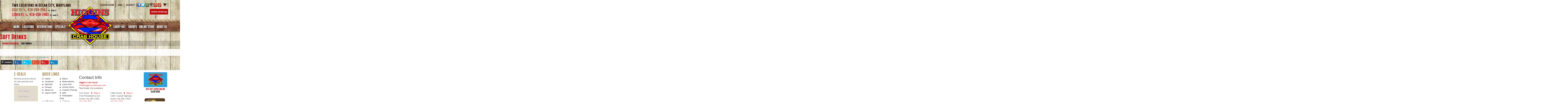

--- FILE ---
content_type: text/html
request_url: https://higginscrabhouse.com/menu-item/20-oz-pepsi-products/
body_size: 12118
content:
<!doctype html>

<!--[if lt IE 7]><html lang="en-US" class="no-js lt-ie9 lt-ie8 lt-ie7"> <![endif]-->
<!--[if (IE 7)&!(IEMobile)]><html lang="en-US" class="no-js lt-ie9 lt-ie8"><![endif]-->
<!--[if (IE 8)&!(IEMobile)]><html lang="en-US" class="no-js lt-ie9"><![endif]-->
<!--[if gt IE 8]><!--> <html lang="en-US" class="no-js"><!--<![endif]-->

<head>
	<meta charset="utf-8">

		<meta http-equiv="X-UA-Compatible" content="IE=edge,chrome=1">
	<title>Soft Drinks | Higgins Crab House | All U Can eat Crabs Ocean City MD</title>

		<meta name="HandheldFriendly" content="True">
	<meta name="MobileOptimized" content="320">
	<meta name="viewport" content="width=device-width, initial-scale=1.0"/>

		<link rel="apple-touch-icon" href="/app/themes/darwin/images/apple-icon-touch.png">
	<link rel="icon" href="/app/uploads/2014/04/favicon.png">
	<link rel="pingback" href="https://higginscrabhouse.com/wp/xmlrpc.php">
    <link rel="stylesheet" href="node_modules/flatpickr/dist/flatpickr.min.css">

		<meta name='robots' content='index, follow, max-image-preview:large, max-snippet:-1, max-video-preview:-1' />
	<style>img:is([sizes="auto" i], [sizes^="auto," i]) { contain-intrinsic-size: 3000px 1500px }</style>
	
<!-- Google Tag Manager for WordPress by gtm4wp.com -->
<script data-cfasync="false" data-pagespeed-no-defer>
	var gtm4wp_datalayer_name = "dataLayer";
	var dataLayer = dataLayer || [];
	const gtm4wp_use_sku_instead = false;
	const gtm4wp_currency = 'USD';
	const gtm4wp_product_per_impression = false;
	const gtm4wp_clear_ecommerce = false;
	const gtm4wp_datalayer_max_timeout = 2000;

	const gtm4wp_scrollerscript_debugmode         = false;
	const gtm4wp_scrollerscript_callbacktime      = 100;
	const gtm4wp_scrollerscript_readerlocation    = 150;
	const gtm4wp_scrollerscript_contentelementid  = "content";
	const gtm4wp_scrollerscript_scannertime       = 60;
</script>
<!-- End Google Tag Manager for WordPress by gtm4wp.com -->
	<!-- This site is optimized with the Yoast SEO plugin v25.8 - https://yoast.com/wordpress/plugins/seo/ -->
	<meta name="description" content="Enjoy Soft Drinks from Higgins Crab House with fresh steamed crabs, all you can eat crabs and a full menu of tasty options and full bar." />
	<link rel="canonical" href="https://higginscrabhouse.com/menu-item/20-oz-pepsi-products/" />
	<meta property="og:locale" content="en_US" />
	<meta property="og:type" content="article" />
	<meta property="og:title" content="Soft Drinks | Higgins Crab House | All U Can eat Crabs Ocean City MD" />
	<meta property="og:description" content="Enjoy Soft Drinks from Higgins Crab House with fresh steamed crabs, all you can eat crabs and a full menu of tasty options and full bar." />
	<meta property="og:url" content="https://higginscrabhouse.com/menu-item/20-oz-pepsi-products/" />
	<meta property="og:site_name" content="Higgins Crab House | All U Can eat Crabs Ocean City MD" />
	<meta property="article:modified_time" content="2021-06-21T15:44:22+00:00" />
	<meta name="twitter:card" content="summary_large_image" />
	<script type="application/ld+json" class="yoast-schema-graph">{"@context":"https://schema.org","@graph":[{"@type":"WebPage","@id":"https://higginscrabhouse.com/menu-item/20-oz-pepsi-products/","url":"https://higginscrabhouse.com/menu-item/20-oz-pepsi-products/","name":"Soft Drinks | Higgins Crab House | All U Can eat Crabs Ocean City MD","isPartOf":{"@id":"https://higginscrabhouse.com/#website"},"datePublished":"2014-04-29T17:54:07+00:00","dateModified":"2021-06-21T15:44:22+00:00","description":"Enjoy Soft Drinks from Higgins Crab House with fresh steamed crabs, all you can eat crabs and a full menu of tasty options and full bar.","breadcrumb":{"@id":"https://higginscrabhouse.com/menu-item/20-oz-pepsi-products/#breadcrumb"},"inLanguage":"en-US","potentialAction":[{"@type":"ReadAction","target":["https://higginscrabhouse.com/menu-item/20-oz-pepsi-products/"]}]},{"@type":"BreadcrumbList","@id":"https://higginscrabhouse.com/menu-item/20-oz-pepsi-products/#breadcrumb","itemListElement":[{"@type":"ListItem","position":1,"name":"Home","item":"https://higginscrabhouse.com/"},{"@type":"ListItem","position":2,"name":"Soft Drinks"}]},{"@type":"WebSite","@id":"https://higginscrabhouse.com/#website","url":"https://higginscrabhouse.com/","name":"Higgins Crab House | All U Can eat Crabs Ocean City MD","description":"","potentialAction":[{"@type":"SearchAction","target":{"@type":"EntryPoint","urlTemplate":"https://higginscrabhouse.com/?s={search_term_string}"},"query-input":{"@type":"PropertyValueSpecification","valueRequired":true,"valueName":"search_term_string"}}],"inLanguage":"en-US"}]}</script>
	<!-- / Yoast SEO plugin. -->


<link rel='dns-prefetch' href='//higginscrabhouse.com' />
<link rel='dns-prefetch' href='//netdna.bootstrapcdn.com' />
<link rel="alternate" type="application/rss+xml" title="Higgins Crab House | All U Can eat Crabs Ocean City MD &raquo; Feed" href="https://higginscrabhouse.com/feed/" />
<link rel="alternate" type="application/rss+xml" title="Higgins Crab House | All U Can eat Crabs Ocean City MD &raquo; Comments Feed" href="https://higginscrabhouse.com/comments/feed/" />
<script type="text/javascript">
/* <![CDATA[ */
window._wpemojiSettings = {"baseUrl":"https:\/\/s.w.org\/images\/core\/emoji\/16.0.1\/72x72\/","ext":".png","svgUrl":"https:\/\/s.w.org\/images\/core\/emoji\/16.0.1\/svg\/","svgExt":".svg","source":{"concatemoji":"https:\/\/higginscrabhouse.com\/wp\/wp-includes\/js\/wp-emoji-release.min.js"}};
/*! This file is auto-generated */
!function(s,n){var o,i,e;function c(e){try{var t={supportTests:e,timestamp:(new Date).valueOf()};sessionStorage.setItem(o,JSON.stringify(t))}catch(e){}}function p(e,t,n){e.clearRect(0,0,e.canvas.width,e.canvas.height),e.fillText(t,0,0);var t=new Uint32Array(e.getImageData(0,0,e.canvas.width,e.canvas.height).data),a=(e.clearRect(0,0,e.canvas.width,e.canvas.height),e.fillText(n,0,0),new Uint32Array(e.getImageData(0,0,e.canvas.width,e.canvas.height).data));return t.every(function(e,t){return e===a[t]})}function u(e,t){e.clearRect(0,0,e.canvas.width,e.canvas.height),e.fillText(t,0,0);for(var n=e.getImageData(16,16,1,1),a=0;a<n.data.length;a++)if(0!==n.data[a])return!1;return!0}function f(e,t,n,a){switch(t){case"flag":return n(e,"\ud83c\udff3\ufe0f\u200d\u26a7\ufe0f","\ud83c\udff3\ufe0f\u200b\u26a7\ufe0f")?!1:!n(e,"\ud83c\udde8\ud83c\uddf6","\ud83c\udde8\u200b\ud83c\uddf6")&&!n(e,"\ud83c\udff4\udb40\udc67\udb40\udc62\udb40\udc65\udb40\udc6e\udb40\udc67\udb40\udc7f","\ud83c\udff4\u200b\udb40\udc67\u200b\udb40\udc62\u200b\udb40\udc65\u200b\udb40\udc6e\u200b\udb40\udc67\u200b\udb40\udc7f");case"emoji":return!a(e,"\ud83e\udedf")}return!1}function g(e,t,n,a){var r="undefined"!=typeof WorkerGlobalScope&&self instanceof WorkerGlobalScope?new OffscreenCanvas(300,150):s.createElement("canvas"),o=r.getContext("2d",{willReadFrequently:!0}),i=(o.textBaseline="top",o.font="600 32px Arial",{});return e.forEach(function(e){i[e]=t(o,e,n,a)}),i}function t(e){var t=s.createElement("script");t.src=e,t.defer=!0,s.head.appendChild(t)}"undefined"!=typeof Promise&&(o="wpEmojiSettingsSupports",i=["flag","emoji"],n.supports={everything:!0,everythingExceptFlag:!0},e=new Promise(function(e){s.addEventListener("DOMContentLoaded",e,{once:!0})}),new Promise(function(t){var n=function(){try{var e=JSON.parse(sessionStorage.getItem(o));if("object"==typeof e&&"number"==typeof e.timestamp&&(new Date).valueOf()<e.timestamp+604800&&"object"==typeof e.supportTests)return e.supportTests}catch(e){}return null}();if(!n){if("undefined"!=typeof Worker&&"undefined"!=typeof OffscreenCanvas&&"undefined"!=typeof URL&&URL.createObjectURL&&"undefined"!=typeof Blob)try{var e="postMessage("+g.toString()+"("+[JSON.stringify(i),f.toString(),p.toString(),u.toString()].join(",")+"));",a=new Blob([e],{type:"text/javascript"}),r=new Worker(URL.createObjectURL(a),{name:"wpTestEmojiSupports"});return void(r.onmessage=function(e){c(n=e.data),r.terminate(),t(n)})}catch(e){}c(n=g(i,f,p,u))}t(n)}).then(function(e){for(var t in e)n.supports[t]=e[t],n.supports.everything=n.supports.everything&&n.supports[t],"flag"!==t&&(n.supports.everythingExceptFlag=n.supports.everythingExceptFlag&&n.supports[t]);n.supports.everythingExceptFlag=n.supports.everythingExceptFlag&&!n.supports.flag,n.DOMReady=!1,n.readyCallback=function(){n.DOMReady=!0}}).then(function(){return e}).then(function(){var e;n.supports.everything||(n.readyCallback(),(e=n.source||{}).concatemoji?t(e.concatemoji):e.wpemoji&&e.twemoji&&(t(e.twemoji),t(e.wpemoji)))}))}((window,document),window._wpemojiSettings);
/* ]]> */
</script>
<link rel='stylesheet' id='fontawesome-css' href='//netdna.bootstrapcdn.com/font-awesome/4.0.3/css/font-awesome.css' type='text/css' media='all' />
<link rel='stylesheet' id='darwin-css-css' href='https://higginscrabhouse.com/app/themes/darwin/compiled.css' type='text/css' media='all' />
<!--[if lt IE 9]>
<link rel='stylesheet' id='darwin-ie-only-css' href='https://higginscrabhouse.com/app/themes/evolution/css/ie.css' type='text/css' media='all' />
<![endif]-->
<style id='wp-emoji-styles-inline-css' type='text/css'>

	img.wp-smiley, img.emoji {
		display: inline !important;
		border: none !important;
		box-shadow: none !important;
		height: 1em !important;
		width: 1em !important;
		margin: 0 0.07em !important;
		vertical-align: -0.1em !important;
		background: none !important;
		padding: 0 !important;
	}
</style>
<link rel='stylesheet' id='wp-block-library-css' href='https://higginscrabhouse.com/wp/wp-includes/css/dist/block-library/style.min.css' type='text/css' media='all' />
<style id='classic-theme-styles-inline-css' type='text/css'>
/*! This file is auto-generated */
.wp-block-button__link{color:#fff;background-color:#32373c;border-radius:9999px;box-shadow:none;text-decoration:none;padding:calc(.667em + 2px) calc(1.333em + 2px);font-size:1.125em}.wp-block-file__button{background:#32373c;color:#fff;text-decoration:none}
</style>
<style id='global-styles-inline-css' type='text/css'>
:root{--wp--preset--aspect-ratio--square: 1;--wp--preset--aspect-ratio--4-3: 4/3;--wp--preset--aspect-ratio--3-4: 3/4;--wp--preset--aspect-ratio--3-2: 3/2;--wp--preset--aspect-ratio--2-3: 2/3;--wp--preset--aspect-ratio--16-9: 16/9;--wp--preset--aspect-ratio--9-16: 9/16;--wp--preset--color--black: #000000;--wp--preset--color--cyan-bluish-gray: #abb8c3;--wp--preset--color--white: #ffffff;--wp--preset--color--pale-pink: #f78da7;--wp--preset--color--vivid-red: #cf2e2e;--wp--preset--color--luminous-vivid-orange: #ff6900;--wp--preset--color--luminous-vivid-amber: #fcb900;--wp--preset--color--light-green-cyan: #7bdcb5;--wp--preset--color--vivid-green-cyan: #00d084;--wp--preset--color--pale-cyan-blue: #8ed1fc;--wp--preset--color--vivid-cyan-blue: #0693e3;--wp--preset--color--vivid-purple: #9b51e0;--wp--preset--gradient--vivid-cyan-blue-to-vivid-purple: linear-gradient(135deg,rgba(6,147,227,1) 0%,rgb(155,81,224) 100%);--wp--preset--gradient--light-green-cyan-to-vivid-green-cyan: linear-gradient(135deg,rgb(122,220,180) 0%,rgb(0,208,130) 100%);--wp--preset--gradient--luminous-vivid-amber-to-luminous-vivid-orange: linear-gradient(135deg,rgba(252,185,0,1) 0%,rgba(255,105,0,1) 100%);--wp--preset--gradient--luminous-vivid-orange-to-vivid-red: linear-gradient(135deg,rgba(255,105,0,1) 0%,rgb(207,46,46) 100%);--wp--preset--gradient--very-light-gray-to-cyan-bluish-gray: linear-gradient(135deg,rgb(238,238,238) 0%,rgb(169,184,195) 100%);--wp--preset--gradient--cool-to-warm-spectrum: linear-gradient(135deg,rgb(74,234,220) 0%,rgb(151,120,209) 20%,rgb(207,42,186) 40%,rgb(238,44,130) 60%,rgb(251,105,98) 80%,rgb(254,248,76) 100%);--wp--preset--gradient--blush-light-purple: linear-gradient(135deg,rgb(255,206,236) 0%,rgb(152,150,240) 100%);--wp--preset--gradient--blush-bordeaux: linear-gradient(135deg,rgb(254,205,165) 0%,rgb(254,45,45) 50%,rgb(107,0,62) 100%);--wp--preset--gradient--luminous-dusk: linear-gradient(135deg,rgb(255,203,112) 0%,rgb(199,81,192) 50%,rgb(65,88,208) 100%);--wp--preset--gradient--pale-ocean: linear-gradient(135deg,rgb(255,245,203) 0%,rgb(182,227,212) 50%,rgb(51,167,181) 100%);--wp--preset--gradient--electric-grass: linear-gradient(135deg,rgb(202,248,128) 0%,rgb(113,206,126) 100%);--wp--preset--gradient--midnight: linear-gradient(135deg,rgb(2,3,129) 0%,rgb(40,116,252) 100%);--wp--preset--font-size--small: 13px;--wp--preset--font-size--medium: 20px;--wp--preset--font-size--large: 36px;--wp--preset--font-size--x-large: 42px;--wp--preset--spacing--20: 0.44rem;--wp--preset--spacing--30: 0.67rem;--wp--preset--spacing--40: 1rem;--wp--preset--spacing--50: 1.5rem;--wp--preset--spacing--60: 2.25rem;--wp--preset--spacing--70: 3.38rem;--wp--preset--spacing--80: 5.06rem;--wp--preset--shadow--natural: 6px 6px 9px rgba(0, 0, 0, 0.2);--wp--preset--shadow--deep: 12px 12px 50px rgba(0, 0, 0, 0.4);--wp--preset--shadow--sharp: 6px 6px 0px rgba(0, 0, 0, 0.2);--wp--preset--shadow--outlined: 6px 6px 0px -3px rgba(255, 255, 255, 1), 6px 6px rgba(0, 0, 0, 1);--wp--preset--shadow--crisp: 6px 6px 0px rgba(0, 0, 0, 1);}:where(.is-layout-flex){gap: 0.5em;}:where(.is-layout-grid){gap: 0.5em;}body .is-layout-flex{display: flex;}.is-layout-flex{flex-wrap: wrap;align-items: center;}.is-layout-flex > :is(*, div){margin: 0;}body .is-layout-grid{display: grid;}.is-layout-grid > :is(*, div){margin: 0;}:where(.wp-block-columns.is-layout-flex){gap: 2em;}:where(.wp-block-columns.is-layout-grid){gap: 2em;}:where(.wp-block-post-template.is-layout-flex){gap: 1.25em;}:where(.wp-block-post-template.is-layout-grid){gap: 1.25em;}.has-black-color{color: var(--wp--preset--color--black) !important;}.has-cyan-bluish-gray-color{color: var(--wp--preset--color--cyan-bluish-gray) !important;}.has-white-color{color: var(--wp--preset--color--white) !important;}.has-pale-pink-color{color: var(--wp--preset--color--pale-pink) !important;}.has-vivid-red-color{color: var(--wp--preset--color--vivid-red) !important;}.has-luminous-vivid-orange-color{color: var(--wp--preset--color--luminous-vivid-orange) !important;}.has-luminous-vivid-amber-color{color: var(--wp--preset--color--luminous-vivid-amber) !important;}.has-light-green-cyan-color{color: var(--wp--preset--color--light-green-cyan) !important;}.has-vivid-green-cyan-color{color: var(--wp--preset--color--vivid-green-cyan) !important;}.has-pale-cyan-blue-color{color: var(--wp--preset--color--pale-cyan-blue) !important;}.has-vivid-cyan-blue-color{color: var(--wp--preset--color--vivid-cyan-blue) !important;}.has-vivid-purple-color{color: var(--wp--preset--color--vivid-purple) !important;}.has-black-background-color{background-color: var(--wp--preset--color--black) !important;}.has-cyan-bluish-gray-background-color{background-color: var(--wp--preset--color--cyan-bluish-gray) !important;}.has-white-background-color{background-color: var(--wp--preset--color--white) !important;}.has-pale-pink-background-color{background-color: var(--wp--preset--color--pale-pink) !important;}.has-vivid-red-background-color{background-color: var(--wp--preset--color--vivid-red) !important;}.has-luminous-vivid-orange-background-color{background-color: var(--wp--preset--color--luminous-vivid-orange) !important;}.has-luminous-vivid-amber-background-color{background-color: var(--wp--preset--color--luminous-vivid-amber) !important;}.has-light-green-cyan-background-color{background-color: var(--wp--preset--color--light-green-cyan) !important;}.has-vivid-green-cyan-background-color{background-color: var(--wp--preset--color--vivid-green-cyan) !important;}.has-pale-cyan-blue-background-color{background-color: var(--wp--preset--color--pale-cyan-blue) !important;}.has-vivid-cyan-blue-background-color{background-color: var(--wp--preset--color--vivid-cyan-blue) !important;}.has-vivid-purple-background-color{background-color: var(--wp--preset--color--vivid-purple) !important;}.has-black-border-color{border-color: var(--wp--preset--color--black) !important;}.has-cyan-bluish-gray-border-color{border-color: var(--wp--preset--color--cyan-bluish-gray) !important;}.has-white-border-color{border-color: var(--wp--preset--color--white) !important;}.has-pale-pink-border-color{border-color: var(--wp--preset--color--pale-pink) !important;}.has-vivid-red-border-color{border-color: var(--wp--preset--color--vivid-red) !important;}.has-luminous-vivid-orange-border-color{border-color: var(--wp--preset--color--luminous-vivid-orange) !important;}.has-luminous-vivid-amber-border-color{border-color: var(--wp--preset--color--luminous-vivid-amber) !important;}.has-light-green-cyan-border-color{border-color: var(--wp--preset--color--light-green-cyan) !important;}.has-vivid-green-cyan-border-color{border-color: var(--wp--preset--color--vivid-green-cyan) !important;}.has-pale-cyan-blue-border-color{border-color: var(--wp--preset--color--pale-cyan-blue) !important;}.has-vivid-cyan-blue-border-color{border-color: var(--wp--preset--color--vivid-cyan-blue) !important;}.has-vivid-purple-border-color{border-color: var(--wp--preset--color--vivid-purple) !important;}.has-vivid-cyan-blue-to-vivid-purple-gradient-background{background: var(--wp--preset--gradient--vivid-cyan-blue-to-vivid-purple) !important;}.has-light-green-cyan-to-vivid-green-cyan-gradient-background{background: var(--wp--preset--gradient--light-green-cyan-to-vivid-green-cyan) !important;}.has-luminous-vivid-amber-to-luminous-vivid-orange-gradient-background{background: var(--wp--preset--gradient--luminous-vivid-amber-to-luminous-vivid-orange) !important;}.has-luminous-vivid-orange-to-vivid-red-gradient-background{background: var(--wp--preset--gradient--luminous-vivid-orange-to-vivid-red) !important;}.has-very-light-gray-to-cyan-bluish-gray-gradient-background{background: var(--wp--preset--gradient--very-light-gray-to-cyan-bluish-gray) !important;}.has-cool-to-warm-spectrum-gradient-background{background: var(--wp--preset--gradient--cool-to-warm-spectrum) !important;}.has-blush-light-purple-gradient-background{background: var(--wp--preset--gradient--blush-light-purple) !important;}.has-blush-bordeaux-gradient-background{background: var(--wp--preset--gradient--blush-bordeaux) !important;}.has-luminous-dusk-gradient-background{background: var(--wp--preset--gradient--luminous-dusk) !important;}.has-pale-ocean-gradient-background{background: var(--wp--preset--gradient--pale-ocean) !important;}.has-electric-grass-gradient-background{background: var(--wp--preset--gradient--electric-grass) !important;}.has-midnight-gradient-background{background: var(--wp--preset--gradient--midnight) !important;}.has-small-font-size{font-size: var(--wp--preset--font-size--small) !important;}.has-medium-font-size{font-size: var(--wp--preset--font-size--medium) !important;}.has-large-font-size{font-size: var(--wp--preset--font-size--large) !important;}.has-x-large-font-size{font-size: var(--wp--preset--font-size--x-large) !important;}
:where(.wp-block-post-template.is-layout-flex){gap: 1.25em;}:where(.wp-block-post-template.is-layout-grid){gap: 1.25em;}
:where(.wp-block-columns.is-layout-flex){gap: 2em;}:where(.wp-block-columns.is-layout-grid){gap: 2em;}
:root :where(.wp-block-pullquote){font-size: 1.5em;line-height: 1.6;}
</style>
<link rel='stylesheet' id='header_images_header_css-css' href='https://higginscrabhouse.com/app/plugins/d3-header-images/css/flexslider.css' type='text/css' media='all' />
<link rel='stylesheet' id='rp-wcdpd-frontend-styles-css' href='https://higginscrabhouse.com/app/plugins/wc-dynamic-pricing-and-discounts/assets/css/style-frontend.css' type='text/css' media='all' />
<style id='woocommerce-inline-inline-css' type='text/css'>
.woocommerce form .form-row .required { visibility: visible; }
</style>
<link rel='stylesheet' id='d3forms-css-css' href='https://higginscrabhouse.com/app/plugins/d3forms//asset/css/d3forms.css' type='text/css' media='all' />
<link rel='stylesheet' id='bload-css' href='https://higginscrabhouse.com/app/plugins/d3forms//asset/css/bload/bload.css' type='text/css' media='all' />
<link rel='stylesheet' id='fileupload-css' href='https://higginscrabhouse.com/app/plugins/d3forms//asset/css/fileUpload/jquery.fileupload.css' type='text/css' media='all' />
<link rel='stylesheet' id='NextGEN-css' href='https://higginscrabhouse.com/wp/var/www/vhosts/higginscrabhouse.com/httpdocs/app/plugins/nextcellent-gallery-nextgen-legacy/css/nggallery.css' type='text/css' media='screen' />
<link rel='stylesheet' id='NextCellent-Framework-css' href='https://higginscrabhouse.com/app/plugins/nextcellent-gallery-nextgen-legacy/css/framework-min.css' type='text/css' media='screen' />
<link rel='stylesheet' id='shutter-css' href='https://higginscrabhouse.com/app/plugins/nextcellent-gallery-nextgen-legacy/shutter/shutter-reloaded.css' type='text/css' media='screen' />
<link rel='stylesheet' id='brands-styles-css' href='https://higginscrabhouse.com/app/plugins/woocommerce/assets/css/brands.css' type='text/css' media='all' />
<link rel='stylesheet' id='date-css-css' href='https://higginscrabhouse.com/app/themes/evolution/js/pickadate/default.css' type='text/css' media='all' />
<link rel='stylesheet' id='dates-css-css' href='https://higginscrabhouse.com/app/themes/evolution/js/pickadate/default.date.css' type='text/css' media='all' />
<link rel='stylesheet' id='evo-css-css' href='https://higginscrabhouse.com/app/themes/evolution/compiled.css' type='text/css' media='all' />
<script type="text/javascript" src="https://higginscrabhouse.com/wp/wp-includes/js/jquery/jquery.min.js" id="jquery-core-js"></script>
<script type="text/javascript" src="https://higginscrabhouse.com/wp/wp-includes/js/jquery/jquery-migrate.min.js" id="jquery-migrate-js"></script>
<script type="text/javascript" src="https://higginscrabhouse.com/app/plugins/d3-header-images/js/jquery.flexslider-min.js" id="header_images_header_js-js"></script>
<script type="text/javascript" src="https://higginscrabhouse.com/app/plugins/d3-header-images/js/header_images.js" id="header_images_header_action_js-js"></script>
<script type="text/javascript" src="https://higginscrabhouse.com/app/plugins/wc-dynamic-pricing-and-discounts/assets/js/scripts-frontend.js" id="rp-wcdpd-frontend-scripts-js"></script>
<script type="text/javascript" src="https://higginscrabhouse.com/app/plugins/woocommerce/assets/js/jquery-blockui/jquery.blockUI.min.js" id="jquery-blockui-js" defer="defer" data-wp-strategy="defer"></script>
<script type="text/javascript" id="wc-add-to-cart-js-extra">
/* <![CDATA[ */
var wc_add_to_cart_params = {"ajax_url":"\/wp\/wp-admin\/admin-ajax.php","wc_ajax_url":"\/?wc-ajax=%%endpoint%%","i18n_view_cart":"View cart","cart_url":"https:\/\/higginscrabhouse.com\/cart\/","is_cart":"","cart_redirect_after_add":"no"};
/* ]]> */
</script>
<script type="text/javascript" src="https://higginscrabhouse.com/app/plugins/woocommerce/assets/js/frontend/add-to-cart.min.js" id="wc-add-to-cart-js" defer="defer" data-wp-strategy="defer"></script>
<script type="text/javascript" src="https://higginscrabhouse.com/app/plugins/woocommerce/assets/js/js-cookie/js.cookie.min.js" id="js-cookie-js" defer="defer" data-wp-strategy="defer"></script>
<script type="text/javascript" id="woocommerce-js-extra">
/* <![CDATA[ */
var woocommerce_params = {"ajax_url":"\/wp\/wp-admin\/admin-ajax.php","wc_ajax_url":"\/?wc-ajax=%%endpoint%%","i18n_password_show":"Show password","i18n_password_hide":"Hide password"};
/* ]]> */
</script>
<script type="text/javascript" src="https://higginscrabhouse.com/app/plugins/woocommerce/assets/js/frontend/woocommerce.min.js" id="woocommerce-js" defer="defer" data-wp-strategy="defer"></script>
<script type="text/javascript" src="https://higginscrabhouse.com/app/plugins/duracelltomi-google-tag-manager/dist/js/analytics-talk-content-tracking.js" id="gtm4wp-scroll-tracking-js"></script>
<script type="text/javascript" id="shutter-js-extra">
/* <![CDATA[ */
var shutterSettings = {"msgLoading":"L O A D I N G","msgClose":"Click to Close","imageCount":"1"};
/* ]]> */
</script>
<script type="text/javascript" src="https://higginscrabhouse.com/app/plugins/nextcellent-gallery-nextgen-legacy/shutter/shutter-reloaded.js" id="shutter-js"></script>
<script type="text/javascript" src="https://higginscrabhouse.com/app/plugins/nextcellent-gallery-nextgen-legacy/js/owl.carousel.min.js" id="owl-js"></script>
<script type="text/javascript" src="https://higginscrabhouse.com/app/themes/evolution/js/pickadate/picker.js" id="pick-js-js"></script>
<script type="text/javascript" src="https://higginscrabhouse.com/app/themes/evolution/js/pickadate/picker.date.js" id="date-js-js"></script>
<script type="text/javascript" src="https://higginscrabhouse.com/app/themes/darwin/js/jquery.sidr.min.js" id="sidr-js-js"></script>
<script type="text/javascript" src="https://higginscrabhouse.com/app/themes/darwin/js/hammer.min.js" id="touch-js-js"></script>
<script type="text/javascript" src="https://higginscrabhouse.com/app/themes/evolution/js/masonry.js" id="masonry-js-js"></script>
<link rel="https://api.w.org/" href="https://higginscrabhouse.com/wp-json/" /><link rel="alternate" title="JSON" type="application/json" href="https://higginscrabhouse.com/wp-json/wp/v2/fdm-menu-item/475" /><link rel='shortlink' href='https://higginscrabhouse.com/?p=475' />
<link rel="alternate" title="oEmbed (JSON)" type="application/json+oembed" href="https://higginscrabhouse.com/wp-json/oembed/1.0/embed?url=https%3A%2F%2Fhigginscrabhouse.com%2Fmenu-item%2F20-oz-pepsi-products%2F" />
<link rel="alternate" title="oEmbed (XML)" type="text/xml+oembed" href="https://higginscrabhouse.com/wp-json/oembed/1.0/embed?url=https%3A%2F%2Fhigginscrabhouse.com%2Fmenu-item%2F20-oz-pepsi-products%2F&#038;format=xml" />
	    	<script type="text/javascript">
	    	    var ajaxurl = 'https://higginscrabhouse.com/wp/wp-admin/admin-ajax.php';
	    	</script>
		<!-- <meta name="NextGEN" version="1.9.35" /> -->
		<script type="text/javascript">
		var d3foms_ajaxurl = 'https://higginscrabhouse.com/wp/wp-admin/admin-ajax.php';
		</script>
		
<!-- Google Tag Manager for WordPress by gtm4wp.com -->
<!-- GTM Container placement set to manual -->
<script data-cfasync="false" data-pagespeed-no-defer type="text/javascript">
	var dataLayer_content = {"pageTitle":"Soft Drinks | Higgins Crab House | All U Can eat Crabs Ocean City MD","pagePostType":"fdm-menu-item","pagePostType2":"single-fdm-menu-item","pagePostDate":"April 29, 2014","pagePostDateYear":2014,"pagePostDateMonth":4,"pagePostDateDay":29,"pagePostDateDayName":"Tuesday","pagePostDateHour":17,"pagePostDateMinute":54,"pagePostDateIso":"2014-04-29T17:54:07-04:00","pagePostDateUnix":1398794047,"postCountOnPage":1,"postCountTotal":1,"postID":475,"postFormat":"standard","customerTotalOrders":0,"customerTotalOrderValue":0,"customerFirstName":"","customerLastName":"","customerBillingFirstName":"","customerBillingLastName":"","customerBillingCompany":"","customerBillingAddress1":"","customerBillingAddress2":"","customerBillingCity":"","customerBillingState":"","customerBillingPostcode":"","customerBillingCountry":"","customerBillingEmail":"","customerBillingEmailHash":"","customerBillingPhone":"","customerShippingFirstName":"","customerShippingLastName":"","customerShippingCompany":"","customerShippingAddress1":"","customerShippingAddress2":"","customerShippingCity":"","customerShippingState":"","customerShippingPostcode":"","customerShippingCountry":""};
	dataLayer.push( dataLayer_content );
</script>
<script data-cfasync="false" data-pagespeed-no-defer type="text/javascript">
(function(w,d,s,l,i){w[l]=w[l]||[];w[l].push({'gtm.start':
new Date().getTime(),event:'gtm.js'});var f=d.getElementsByTagName(s)[0],
j=d.createElement(s),dl=l!='dataLayer'?'&l='+l:'';j.async=true;j.src=
'//www.googletagmanager.com/gtm.js?id='+i+dl;f.parentNode.insertBefore(j,f);
})(window,document,'script','dataLayer','GTM-KQM7DPW');
</script>
<!-- End Google Tag Manager for WordPress by gtm4wp.com -->	<noscript><style>.woocommerce-product-gallery{ opacity: 1 !important; }</style></noscript>
		<!--[if lt IE 9]>
	<script src="https://higginscrabhouse.com/app/themes/darwin/js/html5.js" type="text/javascript"></script>
	<script src="https://higginscrabhouse.com/app/themes/darwin/js/respond.js" type="text/javascript"></script>
    <script src="node_modules/flatpickr/dist/flatpickr.min.js"></script>
	<![endif]-->
	
	
</head><body class="wp-singular fdm-menu-item-template-default single single-fdm-menu-item postid-475 wp-theme-darwin wp-child-theme-evolution theme-darwin woocommerce-no-js">
	
<!-- GTM Container placement set to manual -->
<!-- Google Tag Manager (noscript) -->
				<noscript><iframe src="https://www.googletagmanager.com/ns.html?id=GTM-KQM7DPW" height="0" width="0" style="display:none;visibility:hidden" aria-hidden="true"></iframe></noscript>
<!-- End Google Tag Manager (noscript) -->		<div id="sidr" class="sidr">
				<div class="sidr-info text-center">
					<img src="https://website-media.com/higgins-crab-house/higgins-crab-house-2024/2014/05/26101200/logo-10.png" />
					<div>410-289-2581</div>
				</div>
				<div id="sidr-nav" class="menu-primary-container"><ul id="menu-primary" class="side-nav"><li id="menu-item-9" class="menu-item menu-item-type-post_type menu-item-object-page menu-item-home menu-item-9"><a href="https://higginscrabhouse.com/">Home</a></li>
<li id="menu-item-543" class="menu-item menu-item-type-post_type menu-item-object-page menu-item-543"><a href="https://higginscrabhouse.com/menu/">Menu</a></li>
<li id="menu-item-544" class="menu-item menu-item-type-post_type menu-item-object-page menu-item-544"><a href="https://higginscrabhouse.com/reservations/">Reservations</a></li>
<li id="menu-item-545" class="menu-item menu-item-type-post_type menu-item-object-page menu-item-545"><a href="https://higginscrabhouse.com/specials/">Specials</a></li>
<li id="menu-item-546" class="menu-item menu-item-type-post_type menu-item-object-page menu-item-546"><a href="https://higginscrabhouse.com/carry-out/">Carry-Out</a></li>
<li id="menu-item-547" class="menu-item menu-item-type-post_type menu-item-object-page menu-item-547"><a href="https://higginscrabhouse.com/groups/">Groups</a></li>
<li id="menu-item-548" class="menu-item menu-item-type-post_type menu-item-object-page menu-item-548"><a href="https://higginscrabhouse.com/online-store/">Online Store</a></li>
<li id="menu-item-549" class="menu-item menu-item-type-post_type menu-item-object-page menu-item-549"><a href="https://higginscrabhouse.com/about-us/">About Us</a></li>
<li id="menu-item-550" class="menu-item menu-item-type-post_type menu-item-object-page menu-item-550"><a href="https://higginscrabhouse.com/liquor-store/">Liquor Store</a></li>
<li id="menu-item-1987" class="menu-item menu-item-type-post_type menu-item-object-product menu-item-1987"><a href="https://higginscrabhouse.com/product/gift-card/">Gift Cards</a></li>
<li id="menu-item-552" class="menu-item menu-item-type-post_type menu-item-object-page menu-item-552"><a href="https://higginscrabhouse.com/locations/">Locations</a></li>
<li id="menu-item-553" class="menu-item menu-item-type-post_type menu-item-object-page menu-item-has-children menu-item-553"><a href="https://higginscrabhouse.com/jobs/">Jobs</a>
<ul class="sub-menu">
	<li id="menu-item-3300" class="menu-item menu-item-type-post_type menu-item-object-page menu-item-3300"><a href="https://higginscrabhouse.com/employees-only/">Employees Only</a></li>
</ul>
</li>
<li id="menu-item-554" class="menu-item menu-item-type-post_type menu-item-object-page menu-item-554"><a href="https://higginscrabhouse.com/charter-fishing/">Charter Fishing</a></li>
<li id="menu-item-555" class="menu-item menu-item-type-post_type menu-item-object-page menu-item-555"><a href="https://higginscrabhouse.com/site-map/">Site Map</a></li>
</ul></div>			</div>

	<div class="container">
		<header id="header"  role="banner" >
			<a class="logo" href="/"><img src="https://higginscrabhouse.com/app/themes/evolution/images/logo.png" /></a>
			<div class="topper">
				<div class="contact-info">
					<div class="dbrown">
						Two Locations in Ocean City, Maryland
					</div>
					<div class="brown">
						31st St. <a href="tel:+1-410-289-2581"><span class="phonecon brown">410-289-2581</span></a>  <span class="mapit"> <a href="https://www.google.com/maps/dir//Higgins+Crab+House,+3102+Coastal+Hwy,+Ocean+City,+MD+21842/@38.3607523,-75.0700838,16z/data=!4m12!1m3!3m2!1s0x0:0xa5f0b609979aa838!2sHiggins+Crab+House!4m7!1m0!1m5!1m1!1s0x89b8d61d4e41a261:0xa5f0b609979aa838!2m2!1d-75.073261!2d38.360675" target="_blank">Map It</a></span> 
					</div>
					<div class="red"> 
						128th St. <a href="tel:+1-410-250-2403"><span class="phonecon red">410-250-2403</span></a>  <span class="mapit"> <a href="https://www.google.com/maps/dir//Higgins+Crab+House+North,+12801+Coastal+Hwy,+Ocean+City,+MD+21842/@38.4341318,-75.053289,17z/data=!4m13!1m4!3m3!1s0x89b8d4040b4e5947:0x8c1ba87288b6161e!2sHiggins+Crab+House+North!3b1!4m7!1m0!1m5!1m1!1s0x89b8d4040b4e5947:0x8c1ba87288b6161e!2m2!1d-75.055102!2d38.433565" target="_blank">Map It</a></span> 
					</div>
				</div>
				<div class="util-nav">
					<div class="menu-container"><ul id="menu-utility-nav" class="list-nav"><li id="menu-item-262" class="menu-item menu-item-type-post_type menu-item-object-page menu-item-262"><a href="https://higginscrabhouse.com/liquor-store/">Liquor Store</a></li>
<li id="menu-item-263" class="menu-item menu-item-type-post_type menu-item-object-page menu-item-has-children menu-item-263"><a href="https://higginscrabhouse.com/jobs/">Jobs</a>
<ul class="sub-menu">
	<li id="menu-item-3302" class="menu-item menu-item-type-post_type menu-item-object-page menu-item-3302"><a href="https://higginscrabhouse.com/employees-only/">Employees Only</a></li>
</ul>
</li>
<li id="menu-item-264" class="menu-item menu-item-type-post_type menu-item-object-page menu-item-264"><a href="https://higginscrabhouse.com/contact/">Contact</a></li>
<li id="menu-item-1580" class="soclink soc-fb menu-item menu-item-type-custom menu-item-object-custom menu-item-1580"><a target="_blank" href="https://www.facebook.com/pages/Higgins-Crab-House/1454816138085816/">F</a></li>
<li id="menu-item-1581" class="soclink soc-tw menu-item menu-item-type-custom menu-item-object-custom menu-item-1581"><a target="_blank" href="https://twitter.com/HigginsCrabOC">T</a></li>
<li id="menu-item-1582" class="soclink soc-ta menu-item menu-item-type-custom menu-item-object-custom menu-item-1582"><a target="_blank" href="http://www.tripadvisor.com/Restaurant_Review-g41298-d391290-Reviews-Higgins_Crab_House-Ocean_City_Maryland.html">TA</a></li>
<li id="menu-item-1583" class="soclink soc-ig menu-item menu-item-type-custom menu-item-object-custom menu-item-1583"><a target="_blank" href="https://instagram.com/higginscraboc/">I</a></li>
<li id="menu-item-1584" class="soclink soc-yp-s menu-item menu-item-type-custom menu-item-object-custom menu-item-1584"><a target="_blank" href="http://www.yelp.com/biz/higgins-crab-house-ocean-city">YS</a></li>
<li id="menu-item-1585" class="soclink soc-yp-n menu-item menu-item-type-custom menu-item-object-custom menu-item-1585"><a target="_blank" href="http://www.yelp.com/biz/higgins-crab-house-north-ocean-city">YN</a></li>
<li id="menu-item-2031" class="menu-item menu-item-type-custom menu-item-object-custom menu-item-2031"><a href="/cart"><i class="fa fa-shopping-cart"></i></a></li>
</ul></div>                    <a style="padding: 10px;float: right; margin-top: 15px; background-color: rgb(189,13,16); color: #ffffff;" href="https://order.toasttab.com/online/locations/4589605a-b057-4e35-bff8-d38cdb8d5d17/default" class="button button-ordering">
                        Online Ordering
                    </a>
				</div>

				<div class="clear"></div>
			</div>
			<div class="clearfix"></div>
		</header><!-- #header -->
	</div>
	<div class="toprope"></div>
	<nav id="main-nav" class="nav-menu" role="navigation">
		<div class="mobile-nav visible-xs"><a id="side-menu" href="#sidr"><span class="fa fa-bars"></span></a></div>
		
		<div class="container  hidden-xs">
			<div class="menu-container"><ul id="menu-header" class="list-nav"><li id="menu-item-1374" class="menu-item menu-item-type-post_type menu-item-object-page menu-item-1374"><a href="https://higginscrabhouse.com/menu/">Menu</a></li>
<li id="menu-item-1375" class="menu-item menu-item-type-post_type menu-item-object-page menu-item-1375"><a href="https://higginscrabhouse.com/locations/">Locations</a></li>
<li id="menu-item-1376" class="menu-item menu-item-type-post_type menu-item-object-page menu-item-1376"><a href="https://higginscrabhouse.com/reservations/">Reservations</a></li>
<li id="menu-item-1377" class="menu-item menu-item-type-post_type menu-item-object-page menu-item-1377"><a href="https://higginscrabhouse.com/specials/">Specials</a></li>
<li id="menu-item-1378" class="menu-item menu-item-type-post_type menu-item-object-page menu-item-1378"><a href="https://higginscrabhouse.com/carry-out/">Carry-Out</a></li>
<li id="menu-item-1379" class="menu-item menu-item-type-post_type menu-item-object-page menu-item-1379"><a href="https://higginscrabhouse.com/groups/">Groups</a></li>
<li id="menu-item-1380" class="menu-item menu-item-type-post_type menu-item-object-page menu-item-1380"><a href="https://higginscrabhouse.com/online-store/">Online Store</a></li>
<li id="menu-item-1381" class="menu-item menu-item-type-post_type menu-item-object-page menu-item-1381"><a href="https://higginscrabhouse.com/about-us/">About Us</a></li>
</ul></div>						<div class="clearfix"></div>
		</div>
	</nav><!-- #main-nav -->
		<div id="main" class="row">
	<div id="primary" class="col-md-12">
		<div id="content">
			
				
<article id="post-475" class="post-475 fdm-menu-item type-fdm-menu-item status-publish hentry fdm-menu-section-carry-out">
	<header class="entry-header">
		<h1 class="entry-title">Soft Drinks</h1>
					<div class="crumbs">
				<ol class="breadcrumb"><li><a href="https://higginscrabhouse.com">Higgins Crab House</a></li><li>Soft Drinks</li></ol>			</div>
					</header><!-- .entry-header -->

	<div class="entry-content">
				<style>.fdm-item-title { cursor: pointer; }</style><div id="fdm-menu-1" class="fdm-menu fdm-menu-item">

		<div class="fdm-item fdm-item-ajax-open fdm-item-has-price">
	
		
		<div class="fdm-item-panel" data-price="2.99">

			<p class="fdm-item-title">Soft Drinks</p><div class="fdm-item-price-wrapper" data-min_price='1000000' data-max_price='0'>
			<div class="fdm-item-price">2.99</div>
	</div>
<div class="fdm-item-content">
	<p><!-- wp:paragraph --></p>
<p>Pepsi, Diet Pepsi, Mug, Orange Slice, Dr. Pepper, Sierra Mist, Mountain Dew, Ginger Ale 3.89 | Gatorade, Iced Tea, Lemonade 3.89 | Bottled Water 2.49 | Chocolate Milk (single serving) 3.49 | Apple, Orange, Pineapple, Cranberry Juice 2.39 | Coffee 2.39</p>
<p><!-- /wp:paragraph --></p>
</div>
			<div class="clearfix"></div>
		</div>

		
		</div>
	

</div>
			</div><!-- .entry-content -->

	<footer class="entry-meta">
		This entry was posted by <a href="https://higginscrabhouse.com/author/"></a>. Bookmark the <a href="https://higginscrabhouse.com/menu-item/20-oz-pepsi-products/" title="Permalink to Soft Drinks" rel="bookmark">permalink</a>.		
			</footer><!-- .entry-meta -->
</article><!-- #post-475 -->
				<div class="clear"></div>
				<div class="social-counter"><span class="total-count"><span>0</span> shares</span><span class="facebook"><a target="_blank" href="https://www.facebook.com/sharer/sharer.php?u=https%3A%2F%2Fhigginscrabhouse.com%2Fmenu-item%2F20-oz-pepsi-products%2F"><i class="fa fa-facebook"></i><span class="counter"></span></a></span><span class="twitter"><a target="_blank" href="http://twitter.com/intent/tweet?text=Soft+Drinks&url=https%3A%2F%2Fhigginscrabhouse.com%2Fmenu-item%2F20-oz-pepsi-products%2F"><i class="fa fa-twitter"></i><span class="counter"></span></a></span><span class="gplus"><a target="_blank" href="https://plus.google.com/share?url=https%3A%2F%2Fhigginscrabhouse.com%2Fmenu-item%2F20-oz-pepsi-products%2F"><i class="fa fa-google-plus"></i><span class="counter"></span></a></span><span class="pinterest"><a href="javascript:void((function(d)%7Bvar%20e%3Dd.createElement(%27script%27)%3Be.setAttribute(%27type%27,%27text/javascript%27)%3Be.setAttribute(%27charset%27,%27UTF-8%27)%3Be.setAttribute(%27src%27,%27//assets.pinterest.com/js/pinmarklet.js%3Fr%3D%27%2BMath.random()*99999999)%3Bd.body.appendChild(e)%7D)(document))%3B"><i class="fa fa-pinterest"></i><span class="counter"></span></a></span><span class="linkedin"><a target="_blank" href="http://www.linkedin.com/shareArticle?mini=true&url=https%3A%2F%2Fhigginscrabhouse.com%2Fmenu-item%2F20-oz-pepsi-products%2F&title=Soft+Drinks"><i class="fa fa-linkedin"></i><span class="counter"></span></a></span></div>
				<div id="comments">
	
	

</div><!-- #comments -->

			
		</div><!-- #content -->
	</div><!-- #primary -->
</div>

<!--LOAD OUR FOOTER-->

	<footer id="footer" >
		<div class="container">
			
<div class="col-md-12" id="footer-widgets" class="four">
		<div id="first" class="widget-area" role="complementary">
		<aside id="text-2" class="widget widget_text col-md-12"><h3 class="widget-title">E-Deals</h3>			<div class="textwidget">Receive priority notices of crab specials and deals.
<div id="frmD3Forms2992_form_container" class="frm-container">
	<div class="frm-success-cont alert alert-success">Thank you for your submission.</div>
	<form action="" method="post" enctype="application/x-www-form-urlencoded" name="frmD3Forms2992" id="frmD3Forms2992" role="form" class="frm frm-no-redirect">
		<input type="hidden" name="action" value="d3forms" />	
		<input type="hidden" name="submitted" value="" />
		<input type="hidden" name="form_id" value="2992" />
		<input type="hidden" name="site_id" value="943" />

		<div class="form-group">
			<input name="firstname" type="text" class="form-control" id="d3frm-943-2992-firstname" placeholder="First Name" />
			<p class="help-block error">Please correct your First Name.</p>
		</div>
		<div class="form-group">
			<input name="lastname" type="text" class="form-control" id="d3frm-943-2992-lastname" placeholder="Last Name" />
		</div>
		<div class="form-group">
			<input name="email" type="email" class="form-control" id="d3frm-943-2992-email" placeholder="Email" />
			<p class="help-block error">Please correct your Email.</p>
		</div>

		<button type="button" class="btn brownbg  frm-submit" id="frmD3Forms2992_submit_button">Sign Up</button>
	</form>
</div></div>
		</aside>	</div><!-- #first .widget-area -->
	
		<div id="second" class="widget-area" role="complementary">
		<aside id="nav_menu-2" class="widget widget_nav_menu col-md-12"><h3 class="widget-title">Quick Links</h3><div class="menu-quick-links-container"><ul id="menu-quick-links" class="menu"><li id="menu-item-248" class="menu-item menu-item-type-post_type menu-item-object-page menu-item-home menu-item-248"><a href="https://higginscrabhouse.com/">Home</a></li>
<li id="menu-item-249" class="menu-item menu-item-type-post_type menu-item-object-page menu-item-249"><a href="https://higginscrabhouse.com/menu/">Menu</a></li>
<li id="menu-item-250" class="menu-item menu-item-type-post_type menu-item-object-page menu-item-250"><a href="https://higginscrabhouse.com/locations/">Locations</a></li>
<li id="menu-item-251" class="menu-item menu-item-type-post_type menu-item-object-page menu-item-251"><a href="https://higginscrabhouse.com/reservations/">Reservations</a></li>
<li id="menu-item-252" class="menu-item menu-item-type-post_type menu-item-object-page menu-item-252"><a href="https://higginscrabhouse.com/specials/">Specials</a></li>
<li id="menu-item-253" class="menu-item menu-item-type-post_type menu-item-object-page menu-item-253"><a href="https://higginscrabhouse.com/carry-out/">Carry-Out</a></li>
<li id="menu-item-254" class="menu-item menu-item-type-post_type menu-item-object-page menu-item-254"><a href="https://higginscrabhouse.com/groups/">Groups</a></li>
<li id="menu-item-255" class="menu-item menu-item-type-post_type menu-item-object-page menu-item-255"><a href="https://higginscrabhouse.com/online-store/">Online Store</a></li>
<li id="menu-item-256" class="menu-item menu-item-type-post_type menu-item-object-page menu-item-256"><a href="https://higginscrabhouse.com/about-us/">About Us</a></li>
<li id="menu-item-257" class="menu-item menu-item-type-post_type menu-item-object-page menu-item-257"><a href="https://higginscrabhouse.com/charter-fishing/">Charter Fishing</a></li>
<li id="menu-item-258" class="menu-item menu-item-type-post_type menu-item-object-page menu-item-258"><a href="https://higginscrabhouse.com/liquor-store/">Liquor Store</a></li>
<li id="menu-item-259" class="menu-item menu-item-type-post_type menu-item-object-page menu-item-has-children menu-item-259"><a href="https://higginscrabhouse.com/jobs/">Jobs</a>
<ul class="sub-menu">
	<li id="menu-item-3301" class="menu-item menu-item-type-post_type menu-item-object-page menu-item-3301"><a href="https://higginscrabhouse.com/employees-only/">Employees Only</a></li>
</ul>
</li>
<li id="menu-item-3119" class="menu-item menu-item-type-post_type menu-item-object-product menu-item-3119"><a href="https://higginscrabhouse.com/product/gift-card/">Gift Card</a></li>
<li id="menu-item-260" class="menu-item menu-item-type-post_type menu-item-object-page menu-item-260"><a href="https://higginscrabhouse.com/contact/">Contact</a></li>
<li id="menu-item-2778" class="menu-item menu-item-type-post_type menu-item-object-page menu-item-2778"><a href="https://higginscrabhouse.com/accessibility/">Accessibility</a></li>
<li id="menu-item-261" class="menu-item menu-item-type-post_type menu-item-object-page menu-item-261"><a href="https://higginscrabhouse.com/site-map/">Site Map</a></li>
</ul></div></aside>	</div><!-- #second .widget-area -->
	
		<div id="third" class="widget-area" role="complementary">
		<aside id="block-2" class="widget widget_block ">
<h2 class="wp-block-heading">Contact Info</h2>
</aside><aside id="block-3" class="widget widget_block "><div class="topper">
	<strong><a href="/">Higgins Crab House</a></strong><br>
	<a href="mailto:info@higginscrabhouse.com">info@higginscrabhouse.com</a>
</div></aside><aside id="block-4" class="widget widget_block "><div class="dbrown openb">
	Two Ocean City Locations
</div></aside><aside id="block-5" class="widget widget_block "><div class="half left">
<div class="addy">
		31st Street <span class="mapit red"> <a href="https://www.google.com/maps/dir//Higgins+Crab+House,+3102+Coastal+Hwy,+Ocean+City,+MD+21842/@38.3607523,-75.0700838,16z/data=!4m12!1m3!3m2!1s0x0:0xa5f0b609979aa838!2sHiggins+Crab+House!4m7!1m0!1m5!1m1!1s0x89b8d61d4e41a261:0xa5f0b609979aa838!2m2!1d-75.073261!2d38.360675" target="_blank">Map It</a></span><br>
		3102 Philadelphia Ave <br>
		Ocean City, MD 21842<br>
		<strong><a href="tel:+1-410-289-2581">410-289-2581</a></strong><br>
                 Fax:  410-289-7320
	</div>
<div class="hours">
		<strong>Hours:</strong><br>
Closed For The Season <br>
<br>
</div>
</div></aside><aside id="block-6" class="widget widget_block "><div class="half left">
<div class="addy">
		128th Street <span class="mapit red"> <a href="https://www.google.com/maps/dir//Higgins+Crab+House+North,+12801+Coastal+Hwy,+Ocean+City,+MD+21842/@38.4341318,-75.053289,17z/data=!4m13!1m4!3m3!1s0x89b8d4040b4e5947:0x8c1ba87288b6161e!2sHiggins+Crab+House+North!3b1!4m7!1m0!1m5!1m1!1s0x89b8d4040b4e5947:0x8c1ba87288b6161e!2m2!1d-75.055102!2d38.433565" target="_blank">Map It</a></span>  <br>
		12801 Coastal Highway<br>
		Ocean City, MD 21842<br>
		<strong><a href="tel:+1-410-250-2403">410-250-2403</a></strong><br>
        Fax:  410-250-7339
	</div>
<div class="hours">
		<strong>Hours:</strong><br>
Closed For The Season
<br>
              <p></p>
<div class="hours">
		<strong>Liquor Store:</strong><br>
             Closed For The Season
        </div>
</div>
</div></aside><aside id="block-7" class="widget widget_block "><div class="clearfix"></div></aside><aside id="block-8" class="widget widget_block widget_text ">
<p>
Copyright © 2026 <a href="/">Higgins Crab House</a><br><a href="http://d3corp.com" target="_blank">Website Design</a> by<a href="http://d3corp.com" target="_blank"> D3Corp</a>, <a href="http://visitoceancity.com" target="_blank">Ocean City Maryland</a></p>
</aside>	</div><!-- #third .widget-area -->
	
		<div id="fourth" class="widget-area" role="complementary">
		<aside id="text-7" class="widget widget_text col-md-12">			<div class="textwidget"><center><a href="/product/gift-card/"><img src="/app/themes/evolution/images/giftcard.jpg" class="gift" /></a></center><br /><br />
<center><a href="http://visitoceancity.com" target="_blank"><img src="/app/themes/evolution/images/ocbut.jpg" class="ocbut" /></a></center><br /><br />
<center><span id="siteseal"><script type="text/javascript" src=" https://seal.godaddy.com/getSeal?sealID=3TVhiSwkERcMr1KoZDfgk3RrC8kHyiU86eyQteMPWkWnCBiKQBiZurvNQiwi"></script></span></center>

</div>
		</aside>	</div><!-- #four .widget-area -->
	</div><!-- #supplementary -->		</div>
		<div class="clear"></div>
	</footer><!-- #colophon -->


<script type="speculationrules">
{"prefetch":[{"source":"document","where":{"and":[{"href_matches":"\/*"},{"not":{"href_matches":["\/wp\/wp-*.php","\/wp\/wp-admin\/*","\/app\/uploads\/*","\/app\/*","\/app\/plugins\/*","\/app\/themes\/evolution\/*","\/app\/themes\/darwin\/*","\/*\\?(.+)"]}},{"not":{"selector_matches":"a[rel~=\"nofollow\"]"}},{"not":{"selector_matches":".no-prefetch, .no-prefetch a"}}]},"eagerness":"conservative"}]}
</script>
	<script type='text/javascript'>
		(function () {
			var c = document.body.className;
			c = c.replace(/woocommerce-no-js/, 'woocommerce-js');
			document.body.className = c;
		})();
	</script>
	<link rel='stylesheet' id='wc-blocks-style-css' href='https://higginscrabhouse.com/app/plugins/woocommerce/assets/client/blocks/wc-blocks.css' type='text/css' media='all' />
<link rel='stylesheet' id='fdm-css-base-css' href='https://higginscrabhouse.com/app/plugins/food-and-drink-menu/assets/css/base.css' type='text/css' media='all' />
<script type="text/javascript" src="https://higginscrabhouse.com/app/plugins/d3forms//asset/js/d3forms.js" id="d3forms-js-js"></script>
<script type="text/javascript" src="https://higginscrabhouse.com/app/plugins/d3forms//asset/js/bload/bload.min.js" id="bload-js"></script>
<script type="text/javascript" src="https://higginscrabhouse.com/app/plugins/d3forms//asset/js/fileUpload/jquery.iframe-transport.js" id="iframe-transport-js"></script>
<script type="text/javascript" src="https://higginscrabhouse.com/wp/wp-includes/js/jquery/ui/core.min.js" id="jquery-ui-core-js"></script>
<script type="text/javascript" src="https://higginscrabhouse.com/app/plugins/d3forms//asset/js/fileUpload/jquery.fileupload.js" id="fileupload-js"></script>
<script type="text/javascript" src="https://higginscrabhouse.com/app/plugins/duracelltomi-google-tag-manager/dist/js/gtm4wp-form-move-tracker.js" id="gtm4wp-form-move-tracker-js"></script>
<script type="text/javascript" src="https://higginscrabhouse.com/app/plugins/duracelltomi-google-tag-manager/dist/js/gtm4wp-ecommerce-generic.js" id="gtm4wp-ecommerce-generic-js"></script>
<script type="text/javascript" src="https://higginscrabhouse.com/app/plugins/duracelltomi-google-tag-manager/dist/js/gtm4wp-woocommerce.js" id="gtm4wp-woocommerce-js"></script>
<script type="text/javascript" src="https://higginscrabhouse.com/app/plugins/woocommerce/assets/js/sourcebuster/sourcebuster.min.js" id="sourcebuster-js-js"></script>
<script type="text/javascript" id="wc-order-attribution-js-extra">
/* <![CDATA[ */
var wc_order_attribution = {"params":{"lifetime":1.0e-5,"session":30,"base64":false,"ajaxurl":"https:\/\/higginscrabhouse.com\/wp\/wp-admin\/admin-ajax.php","prefix":"wc_order_attribution_","allowTracking":true},"fields":{"source_type":"current.typ","referrer":"current_add.rf","utm_campaign":"current.cmp","utm_source":"current.src","utm_medium":"current.mdm","utm_content":"current.cnt","utm_id":"current.id","utm_term":"current.trm","utm_source_platform":"current.plt","utm_creative_format":"current.fmt","utm_marketing_tactic":"current.tct","session_entry":"current_add.ep","session_start_time":"current_add.fd","session_pages":"session.pgs","session_count":"udata.vst","user_agent":"udata.uag"}};
/* ]]> */
</script>
<script type="text/javascript" src="https://higginscrabhouse.com/app/plugins/woocommerce/assets/js/frontend/order-attribution.min.js" id="wc-order-attribution-js"></script>
<script type="text/javascript" src="https://higginscrabhouse.com/app/themes/evolution/js/evo-scripts.js" id="evo-js-js"></script>
<script type="text/javascript" src="https://higginscrabhouse.com/app/plugins/food-and-drink-menu/assets/js/base.js" id="fdm-js-base-js"></script>

</body>
</html>
<!--
Performance optimized by W3 Total Cache. Learn more: https://www.boldgrid.com/w3-total-cache/

Page Caching using Disk: Enhanced 

Served from: localhost @ 2026-01-21 16:59:44 by W3 Total Cache
-->

--- FILE ---
content_type: text/css
request_url: https://higginscrabhouse.com/app/themes/evolution/compiled.css
body_size: 28677
content:
.clear {
  clear: both;
}
.container {
  max-width: 1140px;
}
.upper {
  text-transform: uppercase;
}
.bold {
  font-family: 'gobold_boldregular';
}
.open {
  font-family: 'open_sansregular';
}
.cond {
  font-family: 'open_sans_condensedbold';
}
.white {
  color: #fff;
}
.whitebg {
  background-color: #fff;
}
.black {
  color: #000;
}
.blue {
  color: #2ea1dc;
}
.bluebg {
  background: #2ea1dc;
}
.red {
  color: #bd0d10;
}
.redbg {
  background: #bd0d10 !important;
}
.brown {
  color: #903f16;
}
.brownbg {
  background: #903f16;
}
.dbrown {
  color: #2b1104;
}
.tan {
  color: #b19868;
}
.tshad {
  text-shadow: 1px 1px 8px #000;
}
.shad {
  -webkit-box-shadow: 0 0 10px 4px rgba(0,0,0,0.5);
  box-shadow: 0 0 10px 4px rgba(0,0,0,0.5);
}
.scale {
  -moz-transform: scale(1.05);
  -webkit-transform: scale(1.05);
  -o-transform: scale(1.05);
  -ms-transform: scale(1.05);
  transform: scale(1.05);
}
.trans {
  -webkit-transition: all .15s ease-in-out;
  -moz-transition: all .15s ease-in-out;
  -ms-transition: all .15s ease-in-out;
  -o-transition: all .15s ease-in-out;
  transition: all .15s ease-in-out;
}
.block {
  display: block;
}
.none {
  display: none;
}
.absolute {
  position: absolute;
}
.relative {
  position: relative;
}
.btn {
  background: #2ea1dc;
  color: #fff;
  font-family: 'gobold_boldregular';
  font-size: 15px;
  text-transform: uppercase;
}
@media (max-width: 992px) {
  .btn {
    font-size: 11px;
  }
}
.btn:hover {
  background: #bd0d10 !important;
}
.btn.brownbg {
  background: #903f16;
}
*,
*:before,
*:after {
  -webkit-box-sizing: border-box;
  -moz-box-sizing: border-box;
  box-sizing: border-box;
  *behavior: url(/wp-content/themes/evolution/boxsizing.htc);
}
html {
  font-size: 62.5%;
  -webkit-tap-highlight-color: rgba(0,0,0,0);
}
body {
  font-family: "Helvetica Neue", Helvetica, Arial, sans-serif;
  font-size: 14px;
  line-height: 1.428571429;
  color: #333333;
  background-color: #fff;
}
input,
button,
select,
textarea {
  font-family: inherit;
  font-size: inherit;
  line-height: inherit;
}
a {
  color: #428bca;
  text-decoration: none;
}
a:hover,
a:focus {
  color: #2a6496;
  text-decoration: underline;
}
a:focus {
  outline: thin dotted;
  outline: 5px auto -webkit-focus-ring-color;
  outline-offset: -2px;
}
img {
  vertical-align: middle;
}
.img-responsive {
  display: block;
  max-width: 100%;
  height: auto;
}
.img-rounded {
  border-radius: 6px;
}
.img-thumbnail {
  padding: 4px;
  line-height: 1.428571429;
  background-color: #fff;
  border: 1px solid #ddd;
  border-radius: 4px;
  -webkit-transition: all .2s ease-in-out;
  transition: all .2s ease-in-out;
  display: inline-block;
  max-width: 100%;
  height: auto;
}
.img-circle {
  border-radius: 50%;
}
hr {
  margin-top: 20px;
  margin-bottom: 20px;
  border: 0;
  border-top: 1px solid #eeeeee;
}
.sr-only {
  position: absolute;
  width: 1px;
  height: 1px;
  margin: -1px;
  padding: 0;
  overflow: hidden;
  clip: rect(0,0,0,0);
  border: 0;
}
h1,
h2,
h3,
h4,
h5,
h6,
.h1,
.h2,
.h3,
.h4,
.h5,
.h6 {
  font-family: "Helvetica Neue", Helvetica, Arial, sans-serif;
  font-weight: 500;
  line-height: 1.1;
  color: inherit;
}
h1 small,
h1 .small,
h2 small,
h2 .small,
h3 small,
h3 .small,
h4 small,
h4 .small,
h5 small,
h5 .small,
h6 small,
h6 .small,
.h1 small,
.h1 .small,
.h2 small,
.h2 .small,
.h3 small,
.h3 .small,
.h4 small,
.h4 .small,
.h5 small,
.h5 .small,
.h6 small,
.h6 .small {
  font-weight: normal;
  line-height: 1;
  color: #999999;
}
h1,
h2,
h3 {
  margin-top: 20px;
  margin-bottom: 10px;
}
h1 small,
h1 .small,
h2 small,
h2 .small,
h3 small,
h3 .small {
  font-size: 65%;
}
h4,
h5,
h6 {
  margin-top: 10px;
  margin-bottom: 10px;
}
h4 small,
h4 .small,
h5 small,
h5 .small,
h6 small,
h6 .small {
  font-size: 75%;
}
h1,
.h1 {
  font-size: 36px;
}
h2,
.h2 {
  font-size: 30px;
}
h3,
.h3 {
  font-size: 24px;
}
h4,
.h4 {
  font-size: 18px;
}
h5,
.h5 {
  font-size: 14px;
}
h6,
.h6 {
  font-size: 12px;
}
p {
  margin: 0 0 10px;
}
.lead {
  margin-bottom: 20px;
  font-size: 16px;
  font-weight: 200;
  line-height: 1.4;
}
@media (min-width: 768px) {
  .lead {
    font-size: 21px;
  }
}
small,
.small {
  font-size: 85%;
}
cite {
  font-style: normal;
}
.text-muted {
  color: #999999;
}
.text-primary {
  color: #428bca;
}
.text-primary:hover {
  color: #3071a9;
}
.text-warning {
  color: #8a6d3b;
}
.text-warning:hover {
  color: #66512c;
}
.text-danger {
  color: #a94442;
}
.text-danger:hover {
  color: #843534;
}
.text-success {
  color: #3c763d;
}
.text-success:hover {
  color: #2b542c;
}
.text-info {
  color: #31708f;
}
.text-info:hover {
  color: #245269;
}
.text-left {
  text-align: left;
}
.text-right {
  text-align: right;
}
.text-center {
  text-align: center;
}
.page-header {
  padding-bottom: 9px;
  margin: 40px 0 20px;
  border-bottom: 1px solid #eeeeee;
}
ul,
ol {
  margin-top: 0;
  margin-bottom: 10px;
}
ul ul,
ul ol,
ol ul,
ol ol {
  margin-bottom: 0;
}
.list-unstyled {
  padding-left: 0;
  list-style: none;
}
.list-inline {
  padding-left: 0;
  list-style: none;
}
.list-inline > li {
  display: inline-block;
  padding-left: 5px;
  padding-right: 5px;
}
.list-inline > li:first-child {
  padding-left: 0;
}
dl {
  margin-top: 0;
  margin-bottom: 20px;
}
dt,
dd {
  line-height: 1.428571429;
}
dt {
  font-weight: bold;
}
dd {
  margin-left: 0;
}
@media (min-width: 768px) {
  .dl-horizontal dt {
    float: left;
    width: 160px;
    clear: left;
    text-align: right;
    overflow: hidden;
    text-overflow: ellipsis;
    white-space: nowrap;
  }
  .dl-horizontal dd {
    margin-left: 180px;
  }
  .dl-horizontal dd:before,
  .dl-horizontal dd:after {
    content: " ";
    display: table;
  }
  .dl-horizontal dd:after {
    clear: both;
  }
  .dl-horizontal dd:before,
  .dl-horizontal dd:after {
    content: " ";
    display: table;
  }
  .dl-horizontal dd:after {
    clear: both;
  }
}
abbr[title],
abbr[data-original-title] {
  cursor: help;
  border-bottom: 1px dotted #999999;
}
.initialism {
  font-size: 90%;
  text-transform: uppercase;
}
blockquote {
  padding: 10px 20px;
  margin: 0 0 20px;
  border-left: 5px solid #eeeeee;
}
blockquote p {
  font-size: 17.5px;
  font-weight: 300;
  line-height: 1.25;
}
blockquote p:last-child {
  margin-bottom: 0;
}
blockquote small,
blockquote .small {
  display: block;
  line-height: 1.428571429;
  color: #999999;
}
blockquote small:before,
blockquote .small:before {
  content: '\2014 \00A0';
}
blockquote.pull-right {
  padding-right: 15px;
  padding-left: 0;
  border-right: 5px solid #eeeeee;
  border-left: 0;
}
blockquote.pull-right p,
blockquote.pull-right small,
blockquote.pull-right .small {
  text-align: right;
}
blockquote.pull-right small:before,
blockquote.pull-right .small:before {
  content: '';
}
blockquote.pull-right small:after,
blockquote.pull-right .small:after {
  content: '\00A0 \2014';
}
blockquote:before,
blockquote:after {
  content: "";
}
address {
  margin-bottom: 20px;
  font-style: normal;
  line-height: 1.428571429;
}
.container {
  margin-right: auto;
  margin-left: auto;
  padding-left: 15px;
  padding-right: 15px;
}
.container:before,
.container:after {
  content: " ";
  display: table;
}
.container:after {
  clear: both;
}
.container:before,
.container:after {
  content: " ";
  display: table;
}
.container:after {
  clear: both;
}
@media (min-width: 768px) {
  .container {
    width: 750px;
  }
}
@media (min-width: 992px) {
  .container {
    width: 970px;
  }
}
@media (min-width: 1200px) {
  .container {
    width: 1170px;
  }
}
.row {
  margin-left: -15px;
  margin-right: -15px;
}
.row:before,
.row:after {
  content: " ";
  display: table;
}
.row:after {
  clear: both;
}
.row:before,
.row:after {
  content: " ";
  display: table;
}
.row:after {
  clear: both;
}
.col-xs-1, .col-sm-1, .col-md-1, .col-lg-1, .col-xs-2, .col-sm-2, .col-md-2, .col-lg-2, .col-xs-3, .col-sm-3, .col-md-3, .col-lg-3, .col-xs-4, .col-sm-4, .col-md-4, .col-lg-4, .col-xs-5, .col-sm-5, .col-md-5, .col-lg-5, .col-xs-6, .col-sm-6, .col-md-6, .col-lg-6, .col-xs-7, .col-sm-7, .col-md-7, .col-lg-7, .col-xs-8, .col-sm-8, .col-md-8, .col-lg-8, .col-xs-9, .col-sm-9, .col-md-9, .col-lg-9, .col-xs-10, .col-sm-10, .col-md-10, .col-lg-10, .col-xs-11, .col-sm-11, .col-md-11, .col-lg-11, .col-xs-12, .col-sm-12, .col-md-12, .col-lg-12 {
  position: relative;
  min-height: 1px;
  padding-left: 15px;
  padding-right: 15px;
}
.col-xs-1, .col-xs-2, .col-xs-3, .col-xs-4, .col-xs-5, .col-xs-6, .col-xs-7, .col-xs-8, .col-xs-9, .col-xs-10, .col-xs-11, .col-xs-12 {
  float: left;
}
.col-xs-12 {
  width: 100%;
}
.col-xs-11 {
  width: 91.666666666667%;
}
.col-xs-10 {
  width: 83.333333333333%;
}
.col-xs-9 {
  width: 75%;
}
.col-xs-8 {
  width: 66.666666666667%;
}
.col-xs-7 {
  width: 58.333333333333%;
}
.col-xs-6 {
  width: 50%;
}
.col-xs-5 {
  width: 41.666666666667%;
}
.col-xs-4 {
  width: 33.333333333333%;
}
.col-xs-3 {
  width: 25%;
}
.col-xs-2 {
  width: 16.666666666667%;
}
.col-xs-1 {
  width: 8.3333333333333%;
}
.col-xs-pull-12 {
  right: 100%;
}
.col-xs-pull-11 {
  right: 91.666666666667%;
}
.col-xs-pull-10 {
  right: 83.333333333333%;
}
.col-xs-pull-9 {
  right: 75%;
}
.col-xs-pull-8 {
  right: 66.666666666667%;
}
.col-xs-pull-7 {
  right: 58.333333333333%;
}
.col-xs-pull-6 {
  right: 50%;
}
.col-xs-pull-5 {
  right: 41.666666666667%;
}
.col-xs-pull-4 {
  right: 33.333333333333%;
}
.col-xs-pull-3 {
  right: 25%;
}
.col-xs-pull-2 {
  right: 16.666666666667%;
}
.col-xs-pull-1 {
  right: 8.3333333333333%;
}
.col-xs-pull-0 {
  right: 0%;
}
.col-xs-push-12 {
  left: 100%;
}
.col-xs-push-11 {
  left: 91.666666666667%;
}
.col-xs-push-10 {
  left: 83.333333333333%;
}
.col-xs-push-9 {
  left: 75%;
}
.col-xs-push-8 {
  left: 66.666666666667%;
}
.col-xs-push-7 {
  left: 58.333333333333%;
}
.col-xs-push-6 {
  left: 50%;
}
.col-xs-push-5 {
  left: 41.666666666667%;
}
.col-xs-push-4 {
  left: 33.333333333333%;
}
.col-xs-push-3 {
  left: 25%;
}
.col-xs-push-2 {
  left: 16.666666666667%;
}
.col-xs-push-1 {
  left: 8.3333333333333%;
}
.col-xs-push-0 {
  left: 0%;
}
.col-xs-offset-12 {
  margin-left: 100%;
}
.col-xs-offset-11 {
  margin-left: 91.666666666667%;
}
.col-xs-offset-10 {
  margin-left: 83.333333333333%;
}
.col-xs-offset-9 {
  margin-left: 75%;
}
.col-xs-offset-8 {
  margin-left: 66.666666666667%;
}
.col-xs-offset-7 {
  margin-left: 58.333333333333%;
}
.col-xs-offset-6 {
  margin-left: 50%;
}
.col-xs-offset-5 {
  margin-left: 41.666666666667%;
}
.col-xs-offset-4 {
  margin-left: 33.333333333333%;
}
.col-xs-offset-3 {
  margin-left: 25%;
}
.col-xs-offset-2 {
  margin-left: 16.666666666667%;
}
.col-xs-offset-1 {
  margin-left: 8.3333333333333%;
}
.col-xs-offset-0 {
  margin-left: 0%;
}
@media (min-width: 768px) {
  .col-sm-1, .col-sm-2, .col-sm-3, .col-sm-4, .col-sm-5, .col-sm-6, .col-sm-7, .col-sm-8, .col-sm-9, .col-sm-10, .col-sm-11, .col-sm-12 {
    float: left;
  }
  .col-sm-12 {
    width: 100%;
  }
  .col-sm-11 {
    width: 91.666666666667%;
  }
  .col-sm-10 {
    width: 83.333333333333%;
  }
  .col-sm-9 {
    width: 75%;
  }
  .col-sm-8 {
    width: 66.666666666667%;
  }
  .col-sm-7 {
    width: 58.333333333333%;
  }
  .col-sm-6 {
    width: 50%;
  }
  .col-sm-5 {
    width: 41.666666666667%;
  }
  .col-sm-4 {
    width: 33.333333333333%;
  }
  .col-sm-3 {
    width: 25%;
  }
  .col-sm-2 {
    width: 16.666666666667%;
  }
  .col-sm-1 {
    width: 8.3333333333333%;
  }
  .col-sm-pull-12 {
    right: 100%;
  }
  .col-sm-pull-11 {
    right: 91.666666666667%;
  }
  .col-sm-pull-10 {
    right: 83.333333333333%;
  }
  .col-sm-pull-9 {
    right: 75%;
  }
  .col-sm-pull-8 {
    right: 66.666666666667%;
  }
  .col-sm-pull-7 {
    right: 58.333333333333%;
  }
  .col-sm-pull-6 {
    right: 50%;
  }
  .col-sm-pull-5 {
    right: 41.666666666667%;
  }
  .col-sm-pull-4 {
    right: 33.333333333333%;
  }
  .col-sm-pull-3 {
    right: 25%;
  }
  .col-sm-pull-2 {
    right: 16.666666666667%;
  }
  .col-sm-pull-1 {
    right: 8.3333333333333%;
  }
  .col-sm-pull-0 {
    right: 0%;
  }
  .col-sm-push-12 {
    left: 100%;
  }
  .col-sm-push-11 {
    left: 91.666666666667%;
  }
  .col-sm-push-10 {
    left: 83.333333333333%;
  }
  .col-sm-push-9 {
    left: 75%;
  }
  .col-sm-push-8 {
    left: 66.666666666667%;
  }
  .col-sm-push-7 {
    left: 58.333333333333%;
  }
  .col-sm-push-6 {
    left: 50%;
  }
  .col-sm-push-5 {
    left: 41.666666666667%;
  }
  .col-sm-push-4 {
    left: 33.333333333333%;
  }
  .col-sm-push-3 {
    left: 25%;
  }
  .col-sm-push-2 {
    left: 16.666666666667%;
  }
  .col-sm-push-1 {
    left: 8.3333333333333%;
  }
  .col-sm-push-0 {
    left: 0%;
  }
  .col-sm-offset-12 {
    margin-left: 100%;
  }
  .col-sm-offset-11 {
    margin-left: 91.666666666667%;
  }
  .col-sm-offset-10 {
    margin-left: 83.333333333333%;
  }
  .col-sm-offset-9 {
    margin-left: 75%;
  }
  .col-sm-offset-8 {
    margin-left: 66.666666666667%;
  }
  .col-sm-offset-7 {
    margin-left: 58.333333333333%;
  }
  .col-sm-offset-6 {
    margin-left: 50%;
  }
  .col-sm-offset-5 {
    margin-left: 41.666666666667%;
  }
  .col-sm-offset-4 {
    margin-left: 33.333333333333%;
  }
  .col-sm-offset-3 {
    margin-left: 25%;
  }
  .col-sm-offset-2 {
    margin-left: 16.666666666667%;
  }
  .col-sm-offset-1 {
    margin-left: 8.3333333333333%;
  }
  .col-sm-offset-0 {
    margin-left: 0%;
  }
}
@media (min-width: 992px) {
  .col-md-1, .col-md-2, .col-md-3, .col-md-4, .col-md-5, .col-md-6, .col-md-7, .col-md-8, .col-md-9, .col-md-10, .col-md-11, .col-md-12 {
    float: left;
  }
  .col-md-12 {
    width: 100%;
  }
  .col-md-11 {
    width: 91.666666666667%;
  }
  .col-md-10 {
    width: 83.333333333333%;
  }
  .col-md-9 {
    width: 75%;
  }
  .col-md-8 {
    width: 66.666666666667%;
  }
  .col-md-7 {
    width: 58.333333333333%;
  }
  .col-md-6 {
    width: 50%;
  }
  .col-md-5 {
    width: 41.666666666667%;
  }
  .col-md-4 {
    width: 33.333333333333%;
  }
  .col-md-3 {
    width: 25%;
  }
  .col-md-2 {
    width: 16.666666666667%;
  }
  .col-md-1 {
    width: 8.3333333333333%;
  }
  .col-md-pull-12 {
    right: 100%;
  }
  .col-md-pull-11 {
    right: 91.666666666667%;
  }
  .col-md-pull-10 {
    right: 83.333333333333%;
  }
  .col-md-pull-9 {
    right: 75%;
  }
  .col-md-pull-8 {
    right: 66.666666666667%;
  }
  .col-md-pull-7 {
    right: 58.333333333333%;
  }
  .col-md-pull-6 {
    right: 50%;
  }
  .col-md-pull-5 {
    right: 41.666666666667%;
  }
  .col-md-pull-4 {
    right: 33.333333333333%;
  }
  .col-md-pull-3 {
    right: 25%;
  }
  .col-md-pull-2 {
    right: 16.666666666667%;
  }
  .col-md-pull-1 {
    right: 8.3333333333333%;
  }
  .col-md-pull-0 {
    right: 0%;
  }
  .col-md-push-12 {
    left: 100%;
  }
  .col-md-push-11 {
    left: 91.666666666667%;
  }
  .col-md-push-10 {
    left: 83.333333333333%;
  }
  .col-md-push-9 {
    left: 75%;
  }
  .col-md-push-8 {
    left: 66.666666666667%;
  }
  .col-md-push-7 {
    left: 58.333333333333%;
  }
  .col-md-push-6 {
    left: 50%;
  }
  .col-md-push-5 {
    left: 41.666666666667%;
  }
  .col-md-push-4 {
    left: 33.333333333333%;
  }
  .col-md-push-3 {
    left: 25%;
  }
  .col-md-push-2 {
    left: 16.666666666667%;
  }
  .col-md-push-1 {
    left: 8.3333333333333%;
  }
  .col-md-push-0 {
    left: 0%;
  }
  .col-md-offset-12 {
    margin-left: 100%;
  }
  .col-md-offset-11 {
    margin-left: 91.666666666667%;
  }
  .col-md-offset-10 {
    margin-left: 83.333333333333%;
  }
  .col-md-offset-9 {
    margin-left: 75%;
  }
  .col-md-offset-8 {
    margin-left: 66.666666666667%;
  }
  .col-md-offset-7 {
    margin-left: 58.333333333333%;
  }
  .col-md-offset-6 {
    margin-left: 50%;
  }
  .col-md-offset-5 {
    margin-left: 41.666666666667%;
  }
  .col-md-offset-4 {
    margin-left: 33.333333333333%;
  }
  .col-md-offset-3 {
    margin-left: 25%;
  }
  .col-md-offset-2 {
    margin-left: 16.666666666667%;
  }
  .col-md-offset-1 {
    margin-left: 8.3333333333333%;
  }
  .col-md-offset-0 {
    margin-left: 0%;
  }
}
@media (min-width: 1200px) {
  .col-lg-1, .col-lg-2, .col-lg-3, .col-lg-4, .col-lg-5, .col-lg-6, .col-lg-7, .col-lg-8, .col-lg-9, .col-lg-10, .col-lg-11, .col-lg-12 {
    float: left;
  }
  .col-lg-12 {
    width: 100%;
  }
  .col-lg-11 {
    width: 91.666666666667%;
  }
  .col-lg-10 {
    width: 83.333333333333%;
  }
  .col-lg-9 {
    width: 75%;
  }
  .col-lg-8 {
    width: 66.666666666667%;
  }
  .col-lg-7 {
    width: 58.333333333333%;
  }
  .col-lg-6 {
    width: 50%;
  }
  .col-lg-5 {
    width: 41.666666666667%;
  }
  .col-lg-4 {
    width: 33.333333333333%;
  }
  .col-lg-3 {
    width: 25%;
  }
  .col-lg-2 {
    width: 16.666666666667%;
  }
  .col-lg-1 {
    width: 8.3333333333333%;
  }
  .col-lg-pull-12 {
    right: 100%;
  }
  .col-lg-pull-11 {
    right: 91.666666666667%;
  }
  .col-lg-pull-10 {
    right: 83.333333333333%;
  }
  .col-lg-pull-9 {
    right: 75%;
  }
  .col-lg-pull-8 {
    right: 66.666666666667%;
  }
  .col-lg-pull-7 {
    right: 58.333333333333%;
  }
  .col-lg-pull-6 {
    right: 50%;
  }
  .col-lg-pull-5 {
    right: 41.666666666667%;
  }
  .col-lg-pull-4 {
    right: 33.333333333333%;
  }
  .col-lg-pull-3 {
    right: 25%;
  }
  .col-lg-pull-2 {
    right: 16.666666666667%;
  }
  .col-lg-pull-1 {
    right: 8.3333333333333%;
  }
  .col-lg-pull-0 {
    right: 0%;
  }
  .col-lg-push-12 {
    left: 100%;
  }
  .col-lg-push-11 {
    left: 91.666666666667%;
  }
  .col-lg-push-10 {
    left: 83.333333333333%;
  }
  .col-lg-push-9 {
    left: 75%;
  }
  .col-lg-push-8 {
    left: 66.666666666667%;
  }
  .col-lg-push-7 {
    left: 58.333333333333%;
  }
  .col-lg-push-6 {
    left: 50%;
  }
  .col-lg-push-5 {
    left: 41.666666666667%;
  }
  .col-lg-push-4 {
    left: 33.333333333333%;
  }
  .col-lg-push-3 {
    left: 25%;
  }
  .col-lg-push-2 {
    left: 16.666666666667%;
  }
  .col-lg-push-1 {
    left: 8.3333333333333%;
  }
  .col-lg-push-0 {
    left: 0%;
  }
  .col-lg-offset-12 {
    margin-left: 100%;
  }
  .col-lg-offset-11 {
    margin-left: 91.666666666667%;
  }
  .col-lg-offset-10 {
    margin-left: 83.333333333333%;
  }
  .col-lg-offset-9 {
    margin-left: 75%;
  }
  .col-lg-offset-8 {
    margin-left: 66.666666666667%;
  }
  .col-lg-offset-7 {
    margin-left: 58.333333333333%;
  }
  .col-lg-offset-6 {
    margin-left: 50%;
  }
  .col-lg-offset-5 {
    margin-left: 41.666666666667%;
  }
  .col-lg-offset-4 {
    margin-left: 33.333333333333%;
  }
  .col-lg-offset-3 {
    margin-left: 25%;
  }
  .col-lg-offset-2 {
    margin-left: 16.666666666667%;
  }
  .col-lg-offset-1 {
    margin-left: 8.3333333333333%;
  }
  .col-lg-offset-0 {
    margin-left: 0%;
  }
}
table {
  max-width: 100%;
  background-color: transparent;
}
th {
  text-align: left;
}
.table {
  width: 100%;
  margin-bottom: 20px;
}
.table > thead > tr > th,
.table > thead > tr > td,
.table > tbody > tr > th,
.table > tbody > tr > td,
.table > tfoot > tr > th,
.table > tfoot > tr > td {
  padding: 8px;
  line-height: 1.428571429;
  vertical-align: top;
  border-top: 1px solid #ddd;
}
.table > thead > tr > th {
  vertical-align: bottom;
  border-bottom: 2px solid #ddd;
}
.table > caption + thead > tr:first-child > th,
.table > caption + thead > tr:first-child > td,
.table > colgroup + thead > tr:first-child > th,
.table > colgroup + thead > tr:first-child > td,
.table > thead:first-child > tr:first-child > th,
.table > thead:first-child > tr:first-child > td {
  border-top: 0;
}
.table > tbody + tbody {
  border-top: 2px solid #ddd;
}
.table .table {
  background-color: #fff;
}
.table-condensed > thead > tr > th,
.table-condensed > thead > tr > td,
.table-condensed > tbody > tr > th,
.table-condensed > tbody > tr > td,
.table-condensed > tfoot > tr > th,
.table-condensed > tfoot > tr > td {
  padding: 5px;
}
.table-bordered {
  border: 1px solid #ddd;
}
.table-bordered > thead > tr > th,
.table-bordered > thead > tr > td,
.table-bordered > tbody > tr > th,
.table-bordered > tbody > tr > td,
.table-bordered > tfoot > tr > th,
.table-bordered > tfoot > tr > td {
  border: 1px solid #ddd;
}
.table-bordered > thead > tr > th,
.table-bordered > thead > tr > td {
  border-bottom-width: 2px;
}
.table-striped > tbody > tr:nth-child(odd) > td,
.table-striped > tbody > tr:nth-child(odd) > th {
  background-color: #f9f9f9;
}
.table-hover > tbody > tr:hover > td,
.table-hover > tbody > tr:hover > th {
  background-color: #f5f5f5;
}
table col[class*="col-"] {
  position: static;
  float: none;
  display: table-column;
}
table td[class*="col-"],
table th[class*="col-"] {
  float: none;
  display: table-cell;
}
.table > thead > tr > .active,
.table > thead > .active > td,
.table > thead > .active > th,
.table > tbody > tr > .active,
.table > tbody > .active > td,
.table > tbody > .active > th,
.table > tfoot > tr > .active,
.table > tfoot > .active > td,
.table > tfoot > .active > th {
  background-color: #f5f5f5;
}
.table-hover > tbody > tr > .active:hover,
.table-hover > tbody > .active:hover > td,
.table-hover > tbody > .active:hover > th {
  background-color: #e8e8e8;
}
.table > thead > tr > .success,
.table > thead > .success > td,
.table > thead > .success > th,
.table > tbody > tr > .success,
.table > tbody > .success > td,
.table > tbody > .success > th,
.table > tfoot > tr > .success,
.table > tfoot > .success > td,
.table > tfoot > .success > th {
  background-color: #dff0d8;
}
.table-hover > tbody > tr > .success:hover,
.table-hover > tbody > .success:hover > td,
.table-hover > tbody > .success:hover > th {
  background-color: #d0e9c6;
}
.table > thead > tr > .danger,
.table > thead > .danger > td,
.table > thead > .danger > th,
.table > tbody > tr > .danger,
.table > tbody > .danger > td,
.table > tbody > .danger > th,
.table > tfoot > tr > .danger,
.table > tfoot > .danger > td,
.table > tfoot > .danger > th {
  background-color: #f2dede;
}
.table-hover > tbody > tr > .danger:hover,
.table-hover > tbody > .danger:hover > td,
.table-hover > tbody > .danger:hover > th {
  background-color: #ebcccc;
}
.table > thead > tr > .warning,
.table > thead > .warning > td,
.table > thead > .warning > th,
.table > tbody > tr > .warning,
.table > tbody > .warning > td,
.table > tbody > .warning > th,
.table > tfoot > tr > .warning,
.table > tfoot > .warning > td,
.table > tfoot > .warning > th {
  background-color: #fcf8e3;
}
.table-hover > tbody > tr > .warning:hover,
.table-hover > tbody > .warning:hover > td,
.table-hover > tbody > .warning:hover > th {
  background-color: #faf2cc;
}
@media (max-width: 767px) {
  .table-responsive {
    width: 100%;
    margin-bottom: 15px;
    overflow-y: hidden;
    overflow-x: scroll;
    -ms-overflow-style: -ms-autohiding-scrollbar;
    border: 1px solid #ddd;
    -webkit-overflow-scrolling: touch;
  }
  .table-responsive > .table {
    margin-bottom: 0;
  }
  .table-responsive > .table > thead > tr > th,
  .table-responsive > .table > thead > tr > td,
  .table-responsive > .table > tbody > tr > th,
  .table-responsive > .table > tbody > tr > td,
  .table-responsive > .table > tfoot > tr > th,
  .table-responsive > .table > tfoot > tr > td {
    white-space: nowrap;
  }
  .table-responsive > .table-bordered {
    border: 0;
  }
  .table-responsive > .table-bordered > thead > tr > th:first-child,
  .table-responsive > .table-bordered > thead > tr > td:first-child,
  .table-responsive > .table-bordered > tbody > tr > th:first-child,
  .table-responsive > .table-bordered > tbody > tr > td:first-child,
  .table-responsive > .table-bordered > tfoot > tr > th:first-child,
  .table-responsive > .table-bordered > tfoot > tr > td:first-child {
    border-left: 0;
  }
  .table-responsive > .table-bordered > thead > tr > th:last-child,
  .table-responsive > .table-bordered > thead > tr > td:last-child,
  .table-responsive > .table-bordered > tbody > tr > th:last-child,
  .table-responsive > .table-bordered > tbody > tr > td:last-child,
  .table-responsive > .table-bordered > tfoot > tr > th:last-child,
  .table-responsive > .table-bordered > tfoot > tr > td:last-child {
    border-right: 0;
  }
  .table-responsive > .table-bordered > tbody > tr:last-child > th,
  .table-responsive > .table-bordered > tbody > tr:last-child > td,
  .table-responsive > .table-bordered > tfoot > tr:last-child > th,
  .table-responsive > .table-bordered > tfoot > tr:last-child > td {
    border-bottom: 0;
  }
}
fieldset {
  padding: 0;
  margin: 0;
  border: 0;
}
legend {
  display: block;
  width: 100%;
  padding: 0;
  margin-bottom: 20px;
  font-size: 21px;
  line-height: inherit;
  color: #333333;
  border: 0;
  border-bottom: 1px solid #e5e5e5;
}
label {
  display: inline-block;
  margin-bottom: 5px;
  font-weight: bold;
}
input[type="search"] {
  -webkit-box-sizing: border-box;
  -moz-box-sizing: border-box;
  box-sizing: border-box;
}
input[type="radio"],
input[type="checkbox"] {
  margin: 4px 0 0;
  margin-top: 1px \9;
  line-height: normal;
}
input[type="file"] {
  display: block;
}
select[multiple],
select[size] {
  height: auto;
}
select optgroup {
  font-size: inherit;
  font-style: inherit;
  font-family: inherit;
}
input[type="file"]:focus,
input[type="radio"]:focus,
input[type="checkbox"]:focus {
  outline: thin dotted;
  outline: 5px auto -webkit-focus-ring-color;
  outline-offset: -2px;
}
input[type="number"]::-webkit-outer-spin-button,
input[type="number"]::-webkit-inner-spin-button {
  height: auto;
}
output {
  display: block;
  padding-top: 7px;
  font-size: 14px;
  line-height: 1.428571429;
  color: #555555;
  vertical-align: middle;
}
.form-control {
  display: block;
  width: 100%;
  height: 34px;
  padding: 6px 12px;
  font-size: 14px;
  line-height: 1.428571429;
  color: #555555;
  vertical-align: middle;
  background-color: #fff;
  background-image: none;
  border: 1px solid #ccc;
  border-radius: 4px;
  -webkit-box-shadow: inset 0 1px 1px rgba(0,0,0,0.075);
  box-shadow: inset 0 1px 1px rgba(0,0,0,0.075);
  -webkit-transition: border-color ease-in-out .15s, box-shadow ease-in-out .15s;
  transition: border-color ease-in-out .15s, box-shadow ease-in-out .15s;
}
.form-control:focus {
  border-color: #66afe9;
  outline: 0;
  -webkit-box-shadow: inset 0 1px 1px rgba(0,0,0,.075), 0 0 8px rgba(102,175,233,0.6);
  box-shadow: inset 0 1px 1px rgba(0,0,0,.075), 0 0 8px rgba(102,175,233,0.6);
}
.form-control:-moz-placeholder {
  color: #999999;
}
.form-control::-moz-placeholder {
  color: #999999;
  opacity: 1;
}
.form-control:-ms-input-placeholder {
  color: #999999;
}
.form-control::-webkit-input-placeholder {
  color: #999999;
}
.form-control[disabled],
.form-control[readonly],
fieldset[disabled] .form-control {
  cursor: not-allowed;
  background-color: #eeeeee;
}
textarea.form-control {
  height: auto;
}
.form-group {
  margin-bottom: 15px;
}
.radio,
.checkbox {
  display: block;
  min-height: 20px;
  margin-top: 10px;
  margin-bottom: 10px;
  padding-left: 20px;
  vertical-align: middle;
}
.radio label,
.checkbox label {
  display: inline;
  margin-bottom: 0;
  font-weight: normal;
  cursor: pointer;
}
.radio input[type="radio"],
.radio-inline input[type="radio"],
.checkbox input[type="checkbox"],
.checkbox-inline input[type="checkbox"] {
  float: left;
  margin-left: -20px;
}
.radio + .radio,
.checkbox + .checkbox {
  margin-top: -5px;
}
.radio-inline,
.checkbox-inline {
  display: inline-block;
  padding-left: 20px;
  margin-bottom: 0;
  vertical-align: middle;
  font-weight: normal;
  cursor: pointer;
}
.radio-inline + .radio-inline,
.checkbox-inline + .checkbox-inline {
  margin-top: 0;
  margin-left: 10px;
}
input[type="radio"][disabled],
fieldset[disabled] input[type="radio"],
input[type="checkbox"][disabled],
fieldset[disabled] input[type="checkbox"],
.radio[disabled],
fieldset[disabled] .radio,
.radio-inline[disabled],
fieldset[disabled] .radio-inline,
.checkbox[disabled],
fieldset[disabled] .checkbox,
.checkbox-inline[disabled],
fieldset[disabled] .checkbox-inline {
  cursor: not-allowed;
}
.input-sm {
  height: 30px;
  padding: 5px 10px;
  font-size: 12px;
  line-height: 1.5;
  border-radius: 3px;
}
select.input-sm {
  height: 30px;
  line-height: 30px;
}
textarea.input-sm {
  height: auto;
}
.input-lg {
  height: 46px;
  padding: 10px 16px;
  font-size: 18px;
  line-height: 1.33;
  border-radius: 6px;
}
select.input-lg {
  height: 46px;
  line-height: 46px;
}
textarea.input-lg {
  height: auto;
}
.has-warning .help-block,
.has-warning .control-label,
.has-warning .radio,
.has-warning .checkbox,
.has-warning .radio-inline,
.has-warning .checkbox-inline {
  color: #8a6d3b;
}
.has-warning .form-control {
  border-color: #8a6d3b;
  -webkit-box-shadow: inset 0 1px 1px rgba(0,0,0,0.075);
  box-shadow: inset 0 1px 1px rgba(0,0,0,0.075);
}
.has-warning .form-control:focus {
  border-color: #66512c;
  -webkit-box-shadow: inset 0 1px 1px rgba(0,0,0,0.075), 0 0 6px #c0a16b;
  box-shadow: inset 0 1px 1px rgba(0,0,0,0.075), 0 0 6px #c0a16b;
}
.has-warning .input-group-addon {
  color: #8a6d3b;
  border-color: #8a6d3b;
  background-color: #fcf8e3;
}
.has-error .help-block,
.has-error .control-label,
.has-error .radio,
.has-error .checkbox,
.has-error .radio-inline,
.has-error .checkbox-inline {
  color: #a94442;
}
.has-error .form-control {
  border-color: #a94442;
  -webkit-box-shadow: inset 0 1px 1px rgba(0,0,0,0.075);
  box-shadow: inset 0 1px 1px rgba(0,0,0,0.075);
}
.has-error .form-control:focus {
  border-color: #843534;
  -webkit-box-shadow: inset 0 1px 1px rgba(0,0,0,0.075), 0 0 6px #ce8483;
  box-shadow: inset 0 1px 1px rgba(0,0,0,0.075), 0 0 6px #ce8483;
}
.has-error .input-group-addon {
  color: #a94442;
  border-color: #a94442;
  background-color: #f2dede;
}
.has-success .help-block,
.has-success .control-label,
.has-success .radio,
.has-success .checkbox,
.has-success .radio-inline,
.has-success .checkbox-inline {
  color: #3c763d;
}
.has-success .form-control {
  border-color: #3c763d;
  -webkit-box-shadow: inset 0 1px 1px rgba(0,0,0,0.075);
  box-shadow: inset 0 1px 1px rgba(0,0,0,0.075);
}
.has-success .form-control:focus {
  border-color: #2b542c;
  -webkit-box-shadow: inset 0 1px 1px rgba(0,0,0,0.075), 0 0 6px #67b168;
  box-shadow: inset 0 1px 1px rgba(0,0,0,0.075), 0 0 6px #67b168;
}
.has-success .input-group-addon {
  color: #3c763d;
  border-color: #3c763d;
  background-color: #dff0d8;
}
.form-control-static {
  margin-bottom: 0;
}
.help-block {
  display: block;
  margin-top: 5px;
  margin-bottom: 10px;
  color: #737373;
}
@media (min-width: 768px) {
  .form-inline .form-group {
    display: inline-block;
    margin-bottom: 0;
    vertical-align: middle;
  }
  .form-inline .form-control {
    display: inline-block;
  }
  .form-inline select.form-control {
    width: auto;
  }
  .form-inline .radio,
  .form-inline .checkbox {
    display: inline-block;
    margin-top: 0;
    margin-bottom: 0;
    padding-left: 0;
  }
  .form-inline .radio input[type="radio"],
  .form-inline .checkbox input[type="checkbox"] {
    float: none;
    margin-left: 0;
  }
}
.form-horizontal .control-label,
.form-horizontal .radio,
.form-horizontal .checkbox,
.form-horizontal .radio-inline,
.form-horizontal .checkbox-inline {
  margin-top: 0;
  margin-bottom: 0;
  padding-top: 7px;
}
.form-horizontal .radio,
.form-horizontal .checkbox {
  min-height: 27px;
}
.form-horizontal .form-group {
  margin-left: -15px;
  margin-right: -15px;
}
.form-horizontal .form-group:before,
.form-horizontal .form-group:after {
  content: " ";
  display: table;
}
.form-horizontal .form-group:after {
  clear: both;
}
.form-horizontal .form-group:before,
.form-horizontal .form-group:after {
  content: " ";
  display: table;
}
.form-horizontal .form-group:after {
  clear: both;
}
.form-horizontal .form-control-static {
  padding-top: 7px;
}
@media (min-width: 768px) {
  .form-horizontal .control-label {
    text-align: right;
  }
}
.btn {
  display: inline-block;
  margin-bottom: 0;
  font-weight: normal;
  text-align: center;
  vertical-align: middle;
  cursor: pointer;
  background-image: none;
  border: 1px solid transparent;
  white-space: nowrap;
  padding: 6px 12px;
  font-size: 14px;
  line-height: 1.428571429;
  border-radius: 4px;
  -webkit-user-select: none;
  -moz-user-select: none;
  -ms-user-select: none;
  -o-user-select: none;
  user-select: none;
}
.btn:focus {
  outline: thin dotted;
  outline: 5px auto -webkit-focus-ring-color;
  outline-offset: -2px;
}
.btn:hover,
.btn:focus {
  color: #333;
  text-decoration: none;
}
.btn:active,
.btn.active {
  outline: 0;
  background-image: none;
  -webkit-box-shadow: inset 0 3px 5px rgba(0,0,0,0.125);
  box-shadow: inset 0 3px 5px rgba(0,0,0,0.125);
}
.btn.disabled,
.btn[disabled],
fieldset[disabled] .btn {
  cursor: not-allowed;
  pointer-events: none;
  opacity: .65;
  filter: alpha(opacity=65);
  -webkit-box-shadow: none;
  box-shadow: none;
}
.btn-default {
  color: #333;
  background-color: #fff;
  border-color: #ccc;
}
.btn-default:hover,
.btn-default:focus,
.btn-default:active,
.btn-default.active,
.open .dropdown-toggle.btn-default {
  color: #333;
  background-color: #ebebeb;
  border-color: #adadad;
}
.btn-default:active,
.btn-default.active,
.open .dropdown-toggle.btn-default {
  background-image: none;
}
.btn-default.disabled,
.btn-default.disabled:hover,
.btn-default.disabled:focus,
.btn-default.disabled:active,
.btn-default.disabled.active,
.btn-default[disabled],
.btn-default[disabled]:hover,
.btn-default[disabled]:focus,
.btn-default[disabled]:active,
.btn-default[disabled].active,
fieldset[disabled] .btn-default,
fieldset[disabled] .btn-default:hover,
fieldset[disabled] .btn-default:focus,
fieldset[disabled] .btn-default:active,
fieldset[disabled] .btn-default.active {
  background-color: #fff;
  border-color: #ccc;
}
.btn-default .badge {
  color: #fff;
  background-color: #fff;
}
.btn-primary {
  color: #fff;
  background-color: #428bca;
  border-color: #357ebd;
}
.btn-primary:hover,
.btn-primary:focus,
.btn-primary:active,
.btn-primary.active,
.open .dropdown-toggle.btn-primary {
  color: #fff;
  background-color: #3276b1;
  border-color: #285e8e;
}
.btn-primary:active,
.btn-primary.active,
.open .dropdown-toggle.btn-primary {
  background-image: none;
}
.btn-primary.disabled,
.btn-primary.disabled:hover,
.btn-primary.disabled:focus,
.btn-primary.disabled:active,
.btn-primary.disabled.active,
.btn-primary[disabled],
.btn-primary[disabled]:hover,
.btn-primary[disabled]:focus,
.btn-primary[disabled]:active,
.btn-primary[disabled].active,
fieldset[disabled] .btn-primary,
fieldset[disabled] .btn-primary:hover,
fieldset[disabled] .btn-primary:focus,
fieldset[disabled] .btn-primary:active,
fieldset[disabled] .btn-primary.active {
  background-color: #428bca;
  border-color: #357ebd;
}
.btn-primary .badge {
  color: #428bca;
  background-color: #fff;
}
.btn-warning {
  color: #fff;
  background-color: #f0ad4e;
  border-color: #eea236;
}
.btn-warning:hover,
.btn-warning:focus,
.btn-warning:active,
.btn-warning.active,
.open .dropdown-toggle.btn-warning {
  color: #fff;
  background-color: #ed9c28;
  border-color: #d58512;
}
.btn-warning:active,
.btn-warning.active,
.open .dropdown-toggle.btn-warning {
  background-image: none;
}
.btn-warning.disabled,
.btn-warning.disabled:hover,
.btn-warning.disabled:focus,
.btn-warning.disabled:active,
.btn-warning.disabled.active,
.btn-warning[disabled],
.btn-warning[disabled]:hover,
.btn-warning[disabled]:focus,
.btn-warning[disabled]:active,
.btn-warning[disabled].active,
fieldset[disabled] .btn-warning,
fieldset[disabled] .btn-warning:hover,
fieldset[disabled] .btn-warning:focus,
fieldset[disabled] .btn-warning:active,
fieldset[disabled] .btn-warning.active {
  background-color: #f0ad4e;
  border-color: #eea236;
}
.btn-warning .badge {
  color: #f0ad4e;
  background-color: #fff;
}
.btn-danger {
  color: #fff;
  background-color: #d9534f;
  border-color: #d43f3a;
}
.btn-danger:hover,
.btn-danger:focus,
.btn-danger:active,
.btn-danger.active,
.open .dropdown-toggle.btn-danger {
  color: #fff;
  background-color: #d2322d;
  border-color: #ac2925;
}
.btn-danger:active,
.btn-danger.active,
.open .dropdown-toggle.btn-danger {
  background-image: none;
}
.btn-danger.disabled,
.btn-danger.disabled:hover,
.btn-danger.disabled:focus,
.btn-danger.disabled:active,
.btn-danger.disabled.active,
.btn-danger[disabled],
.btn-danger[disabled]:hover,
.btn-danger[disabled]:focus,
.btn-danger[disabled]:active,
.btn-danger[disabled].active,
fieldset[disabled] .btn-danger,
fieldset[disabled] .btn-danger:hover,
fieldset[disabled] .btn-danger:focus,
fieldset[disabled] .btn-danger:active,
fieldset[disabled] .btn-danger.active {
  background-color: #d9534f;
  border-color: #d43f3a;
}
.btn-danger .badge {
  color: #d9534f;
  background-color: #fff;
}
.btn-success {
  color: #fff;
  background-color: #5cb85c;
  border-color: #4cae4c;
}
.btn-success:hover,
.btn-success:focus,
.btn-success:active,
.btn-success.active,
.open .dropdown-toggle.btn-success {
  color: #fff;
  background-color: #47a447;
  border-color: #398439;
}
.btn-success:active,
.btn-success.active,
.open .dropdown-toggle.btn-success {
  background-image: none;
}
.btn-success.disabled,
.btn-success.disabled:hover,
.btn-success.disabled:focus,
.btn-success.disabled:active,
.btn-success.disabled.active,
.btn-success[disabled],
.btn-success[disabled]:hover,
.btn-success[disabled]:focus,
.btn-success[disabled]:active,
.btn-success[disabled].active,
fieldset[disabled] .btn-success,
fieldset[disabled] .btn-success:hover,
fieldset[disabled] .btn-success:focus,
fieldset[disabled] .btn-success:active,
fieldset[disabled] .btn-success.active {
  background-color: #5cb85c;
  border-color: #4cae4c;
}
.btn-success .badge {
  color: #5cb85c;
  background-color: #fff;
}
.btn-info {
  color: #fff;
  background-color: #5bc0de;
  border-color: #46b8da;
}
.btn-info:hover,
.btn-info:focus,
.btn-info:active,
.btn-info.active,
.open .dropdown-toggle.btn-info {
  color: #fff;
  background-color: #39b3d7;
  border-color: #269abc;
}
.btn-info:active,
.btn-info.active,
.open .dropdown-toggle.btn-info {
  background-image: none;
}
.btn-info.disabled,
.btn-info.disabled:hover,
.btn-info.disabled:focus,
.btn-info.disabled:active,
.btn-info.disabled.active,
.btn-info[disabled],
.btn-info[disabled]:hover,
.btn-info[disabled]:focus,
.btn-info[disabled]:active,
.btn-info[disabled].active,
fieldset[disabled] .btn-info,
fieldset[disabled] .btn-info:hover,
fieldset[disabled] .btn-info:focus,
fieldset[disabled] .btn-info:active,
fieldset[disabled] .btn-info.active {
  background-color: #5bc0de;
  border-color: #46b8da;
}
.btn-info .badge {
  color: #5bc0de;
  background-color: #fff;
}
.btn-link {
  color: #428bca;
  font-weight: normal;
  cursor: pointer;
  border-radius: 0;
}
.btn-link,
.btn-link:active,
.btn-link[disabled],
fieldset[disabled] .btn-link {
  background-color: transparent;
  -webkit-box-shadow: none;
  box-shadow: none;
}
.btn-link,
.btn-link:hover,
.btn-link:focus,
.btn-link:active {
  border-color: transparent;
}
.btn-link:hover,
.btn-link:focus {
  color: #2a6496;
  text-decoration: underline;
  background-color: transparent;
}
.btn-link[disabled]:hover,
.btn-link[disabled]:focus,
fieldset[disabled] .btn-link:hover,
fieldset[disabled] .btn-link:focus {
  color: #999999;
  text-decoration: none;
}
.btn-lg {
  padding: 10px 16px;
  font-size: 18px;
  line-height: 1.33;
  border-radius: 6px;
}
.btn-sm {
  padding: 5px 10px;
  font-size: 12px;
  line-height: 1.5;
  border-radius: 3px;
}
.btn-xs {
  padding: 1px 5px;
  font-size: 12px;
  line-height: 1.5;
  border-radius: 3px;
}
.btn-block {
  display: block;
  width: 100%;
  padding-left: 0;
  padding-right: 0;
}
.btn-block + .btn-block {
  margin-top: 5px;
}
input[type="submit"].btn-block,
input[type="reset"].btn-block,
input[type="button"].btn-block {
  width: 100%;
}
.breadcrumb {
  padding: 8px 15px;
  margin-bottom: 20px;
  list-style: none;
  background-color: #f5f5f5;
  border-radius: 4px;
}
.breadcrumb > li {
  display: inline-block;
}
.breadcrumb > li + li:before {
  content: "/\00a0";
  padding: 0 5px;
  color: #ccc;
}
.breadcrumb > .active {
  color: #999999;
}
.pagination {
  display: inline-block;
  padding-left: 0;
  margin: 20px 0;
  border-radius: 4px;
}
.pagination > li {
  display: inline;
}
.pagination > li > a,
.pagination > li > span {
  position: relative;
  float: left;
  padding: 6px 12px;
  line-height: 1.428571429;
  text-decoration: none;
  background-color: #fff;
  border: 1px solid #ddd;
  margin-left: -1px;
}
.pagination > li:first-child > a,
.pagination > li:first-child > span {
  margin-left: 0;
  border-bottom-left-radius: 4px;
  border-top-left-radius: 4px;
}
.pagination > li:last-child > a,
.pagination > li:last-child > span {
  border-bottom-right-radius: 4px;
  border-top-right-radius: 4px;
}
.pagination > li > a:hover,
.pagination > li > a:focus,
.pagination > li > span:hover,
.pagination > li > span:focus {
  background-color: #eeeeee;
}
.pagination > .active > a,
.pagination > .active > a:hover,
.pagination > .active > a:focus,
.pagination > .active > span,
.pagination > .active > span:hover,
.pagination > .active > span:focus {
  z-index: 2;
  color: #fff;
  background-color: #428bca;
  border-color: #428bca;
  cursor: default;
}
.pagination > .disabled > span,
.pagination > .disabled > span:hover,
.pagination > .disabled > span:focus,
.pagination > .disabled > a,
.pagination > .disabled > a:hover,
.pagination > .disabled > a:focus {
  color: #999999;
  background-color: #fff;
  border-color: #ddd;
  cursor: not-allowed;
}
.pagination-lg > li > a,
.pagination-lg > li > span {
  padding: 10px 16px;
  font-size: 18px;
}
.pagination-lg > li:first-child > a,
.pagination-lg > li:first-child > span {
  border-bottom-left-radius: 6px;
  border-top-left-radius: 6px;
}
.pagination-lg > li:last-child > a,
.pagination-lg > li:last-child > span {
  border-bottom-right-radius: 6px;
  border-top-right-radius: 6px;
}
.pagination-sm > li > a,
.pagination-sm > li > span {
  padding: 5px 10px;
  font-size: 12px;
}
.pagination-sm > li:first-child > a,
.pagination-sm > li:first-child > span {
  border-bottom-left-radius: 3px;
  border-top-left-radius: 3px;
}
.pagination-sm > li:last-child > a,
.pagination-sm > li:last-child > span {
  border-bottom-right-radius: 3px;
  border-top-right-radius: 3px;
}
.pager {
  padding-left: 0;
  margin: 20px 0;
  list-style: none;
  text-align: center;
}
.pager:before,
.pager:after {
  content: " ";
  display: table;
}
.pager:after {
  clear: both;
}
.pager:before,
.pager:after {
  content: " ";
  display: table;
}
.pager:after {
  clear: both;
}
.pager li {
  display: inline;
}
.pager li > a,
.pager li > span {
  display: inline-block;
  padding: 5px 14px;
  background-color: #fff;
  border: 1px solid #ddd;
  border-radius: 15px;
}
.pager li > a:hover,
.pager li > a:focus {
  text-decoration: none;
  background-color: #eeeeee;
}
.pager .next > a,
.pager .next > span {
  float: right;
}
.pager .previous > a,
.pager .previous > span {
  float: left;
}
.pager .disabled > a,
.pager .disabled > a:hover,
.pager .disabled > a:focus,
.pager .disabled > span {
  color: #999999;
  background-color: #fff;
  cursor: not-allowed;
}
.alert {
  padding: 15px;
  margin-bottom: 20px;
  border: 1px solid transparent;
  border-radius: 4px;
}
.alert h4 {
  margin-top: 0;
  color: inherit;
}
.alert .alert-link {
  font-weight: bold;
}
.alert > p,
.alert > ul {
  margin-bottom: 0;
}
.alert > p + p {
  margin-top: 5px;
}
.alert-dismissable {
  padding-right: 35px;
}
.alert-dismissable .close {
  position: relative;
  top: -2px;
  right: -21px;
  color: inherit;
}
.alert-success {
  background-color: #dff0d8;
  border-color: #d6e9c6;
  color: #3c763d;
}
.alert-success hr {
  border-top-color: #c9e2b3;
}
.alert-success .alert-link {
  color: #2b542c;
}
.alert-info {
  background-color: #d9edf7;
  border-color: #bce8f1;
  color: #31708f;
}
.alert-info hr {
  border-top-color: #a6e1ec;
}
.alert-info .alert-link {
  color: #245269;
}
.alert-warning {
  background-color: #fcf8e3;
  border-color: #faebcc;
  color: #8a6d3b;
}
.alert-warning hr {
  border-top-color: #f7e1b5;
}
.alert-warning .alert-link {
  color: #66512c;
}
.alert-danger {
  background-color: #f2dede;
  border-color: #ebccd1;
  color: #a94442;
}
.alert-danger hr {
  border-top-color: #e4b9c0;
}
.alert-danger .alert-link {
  color: #843534;
}
.media,
.media-body {
  overflow: hidden;
  zoom: 1;
}
.media,
.media .media {
  margin-top: 15px;
}
.media:first-child {
  margin-top: 0;
}
.media-object {
  display: block;
}
.media-heading {
  margin: 0 0 5px;
}
.media > .pull-left {
  margin-right: 10px;
}
.media > .pull-right {
  margin-left: 10px;
}
.media-list {
  padding-left: 0;
  list-style: none;
}
.nav {
  margin-bottom: 0;
  padding-left: 0;
  list-style: none;
}
.nav:before,
.nav:after {
  content: " ";
  display: table;
}
.nav:after {
  clear: both;
}
.nav:before,
.nav:after {
  content: " ";
  display: table;
}
.nav:after {
  clear: both;
}
.nav > li {
  position: relative;
  display: block;
}
.nav > li > a {
  position: relative;
  display: block;
  padding: 10px 15px;
}
.nav > li > a:hover,
.nav > li > a:focus {
  text-decoration: none;
  background-color: #eeeeee;
}
.nav > li.disabled > a {
  color: #999999;
}
.nav > li.disabled > a:hover,
.nav > li.disabled > a:focus {
  color: #999999;
  text-decoration: none;
  background-color: transparent;
  cursor: not-allowed;
}
.nav .open > a,
.nav .open > a:hover,
.nav .open > a:focus {
  background-color: #eeeeee;
  border-color: #428bca;
}
.nav .nav-divider {
  height: 1px;
  margin: 9px 0;
  overflow: hidden;
  background-color: #e5e5e5;
}
.nav > li > a > img {
  max-width: none;
}
.nav-tabs {
  border-bottom: 1px solid #ddd;
}
.nav-tabs > li {
  float: left;
  margin-bottom: -1px;
}
.nav-tabs > li > a {
  margin-right: 2px;
  line-height: 1.428571429;
  border: 1px solid transparent;
  border-radius: 4px 4px 0 0;
}
.nav-tabs > li > a:hover {
  border-color: #eeeeee #eeeeee #ddd;
}
.nav-tabs > li.active > a,
.nav-tabs > li.active > a:hover,
.nav-tabs > li.active > a:focus {
  color: #555555;
  background-color: #fff;
  border: 1px solid #ddd;
  border-bottom-color: transparent;
  cursor: default;
}
.nav-tabs.nav-justified {
  width: 100%;
  border-bottom: 0;
}
.nav-tabs.nav-justified > li {
  float: none;
}
.nav-tabs.nav-justified > li > a {
  text-align: center;
  margin-bottom: 5px;
}
.nav-tabs.nav-justified > .dropdown .dropdown-menu {
  top: auto;
  left: auto;
}
@media (min-width: 768px) {
  .nav-tabs.nav-justified > li {
    display: table-cell;
    width: 1%;
  }
  .nav-tabs.nav-justified > li > a {
    margin-bottom: 0;
  }
}
.nav-tabs.nav-justified > li > a {
  margin-right: 0;
  border-radius: 4px;
}
.nav-tabs.nav-justified > .active > a,
.nav-tabs.nav-justified > .active > a:hover,
.nav-tabs.nav-justified > .active > a:focus {
  border: 1px solid #ddd;
}
@media (min-width: 768px) {
  .nav-tabs.nav-justified > li > a {
    border-bottom: 1px solid #ddd;
    border-radius: 4px 4px 0 0;
  }
  .nav-tabs.nav-justified > .active > a,
  .nav-tabs.nav-justified > .active > a:hover,
  .nav-tabs.nav-justified > .active > a:focus {
    border-bottom-color: #fff;
  }
}
.nav-pills > li {
  float: left;
}
.nav-pills > li > a {
  border-radius: 4px;
}
.nav-pills > li + li {
  margin-left: 2px;
}
.nav-pills > li.active > a,
.nav-pills > li.active > a:hover,
.nav-pills > li.active > a:focus {
  color: #fff;
  background-color: #428bca;
}
.nav-stacked > li {
  float: none;
}
.nav-stacked > li + li {
  margin-top: 2px;
  margin-left: 0;
}
.nav-justified {
  width: 100%;
}
.nav-justified > li {
  float: none;
}
.nav-justified > li > a {
  text-align: center;
  margin-bottom: 5px;
}
.nav-justified > .dropdown .dropdown-menu {
  top: auto;
  left: auto;
}
@media (min-width: 768px) {
  .nav-justified > li {
    display: table-cell;
    width: 1%;
  }
  .nav-justified > li > a {
    margin-bottom: 0;
  }
}
.nav-tabs-justified {
  border-bottom: 0;
}
.nav-tabs-justified > li > a {
  margin-right: 0;
  border-radius: 4px;
}
.nav-tabs-justified > .active > a,
.nav-tabs-justified > .active > a:hover,
.nav-tabs-justified > .active > a:focus {
  border: 1px solid #ddd;
}
@media (min-width: 768px) {
  .nav-tabs-justified > li > a {
    border-bottom: 1px solid #ddd;
    border-radius: 4px 4px 0 0;
  }
  .nav-tabs-justified > .active > a,
  .nav-tabs-justified > .active > a:hover,
  .nav-tabs-justified > .active > a:focus {
    border-bottom-color: #fff;
  }
}
.tab-content > .tab-pane {
  display: none;
}
.tab-content > .active {
  display: block;
}
.nav-tabs .dropdown-menu {
  margin-top: -1px;
  border-top-right-radius: 0;
  border-top-left-radius: 0;
}
.label {
  display: inline;
  padding: .2em .6em .3em;
  font-size: 75%;
  font-weight: bold;
  line-height: 1;
  color: #fff;
  text-align: center;
  white-space: nowrap;
  vertical-align: baseline;
  border-radius: .25em;
}
.label[href]:hover,
.label[href]:focus {
  color: #fff;
  text-decoration: none;
  cursor: pointer;
}
.label:empty {
  display: none;
}
.btn .label {
  position: relative;
  top: -1px;
}
.label-default {
  background-color: #999999;
}
.label-default[href]:hover,
.label-default[href]:focus {
  background-color: #808080;
}
.label-primary {
  background-color: #428bca;
}
.label-primary[href]:hover,
.label-primary[href]:focus {
  background-color: #3071a9;
}
.label-success {
  background-color: #5cb85c;
}
.label-success[href]:hover,
.label-success[href]:focus {
  background-color: #449d44;
}
.label-info {
  background-color: #5bc0de;
}
.label-info[href]:hover,
.label-info[href]:focus {
  background-color: #31b0d5;
}
.label-warning {
  background-color: #f0ad4e;
}
.label-warning[href]:hover,
.label-warning[href]:focus {
  background-color: #ec971f;
}
.label-danger {
  background-color: #d9534f;
}
.label-danger[href]:hover,
.label-danger[href]:focus {
  background-color: #c9302c;
}
.badge {
  display: inline-block;
  min-width: 10px;
  padding: 3px 7px;
  font-size: 12px;
  font-weight: bold;
  color: #fff;
  line-height: 1;
  vertical-align: baseline;
  white-space: nowrap;
  text-align: center;
  background-color: #999999;
  border-radius: 10px;
}
.badge:empty {
  display: none;
}
.btn .badge {
  position: relative;
  top: -1px;
}
a.badge:hover,
a.badge:focus {
  color: #fff;
  text-decoration: none;
  cursor: pointer;
}
a.list-group-item.active > .badge,
.nav-pills > .active > a > .badge {
  color: #428bca;
  background-color: #fff;
}
.nav-pills > li > a > .badge {
  margin-left: 3px;
}
.list-group {
  margin-bottom: 20px;
  padding-left: 0;
}
.list-group-item {
  position: relative;
  display: block;
  padding: 10px 15px;
  margin-bottom: -1px;
  background-color: #fff;
  border: 1px solid #ddd;
}
.list-group-item:first-child {
  border-top-right-radius: 4px;
  border-top-left-radius: 4px;
}
.list-group-item:last-child {
  margin-bottom: 0;
  border-bottom-right-radius: 4px;
  border-bottom-left-radius: 4px;
}
.list-group-item > .badge {
  float: right;
}
.list-group-item > .badge + .badge {
  margin-right: 5px;
}
a.list-group-item {
  color: #555;
}
a.list-group-item .list-group-item-heading {
  color: #333;
}
a.list-group-item:hover,
a.list-group-item:focus {
  text-decoration: none;
  background-color: #f5f5f5;
}
a.list-group-item.active,
a.list-group-item.active:hover,
a.list-group-item.active:focus {
  z-index: 2;
  color: #fff;
  background-color: #428bca;
  border-color: #428bca;
}
a.list-group-item.active .list-group-item-heading,
a.list-group-item.active:hover .list-group-item-heading,
a.list-group-item.active:focus .list-group-item-heading {
  color: inherit;
}
a.list-group-item.active .list-group-item-text,
a.list-group-item.active:hover .list-group-item-text,
a.list-group-item.active:focus .list-group-item-text {
  color: #e1edf7;
}
.list-group-item-heading {
  margin-top: 0;
  margin-bottom: 5px;
}
.list-group-item-text {
  margin-bottom: 0;
  line-height: 1.3;
}
.panel {
  margin-bottom: 20px;
  background-color: #fff;
  border: 1px solid transparent;
  border-radius: 4px;
  -webkit-box-shadow: 0 1px 1px rgba(0,0,0,0.05);
  box-shadow: 0 1px 1px rgba(0,0,0,0.05);
}
.panel-body {
  padding: 15px;
}
.panel-body:before,
.panel-body:after {
  content: " ";
  display: table;
}
.panel-body:after {
  clear: both;
}
.panel-body:before,
.panel-body:after {
  content: " ";
  display: table;
}
.panel-body:after {
  clear: both;
}
.panel > .list-group {
  margin-bottom: 0;
}
.panel > .list-group .list-group-item {
  border-width: 1px 0;
}
.panel > .list-group .list-group-item:first-child {
  border-top-right-radius: 0;
  border-top-left-radius: 0;
}
.panel > .list-group .list-group-item:last-child {
  border-bottom: 0;
}
.panel-heading + .list-group .list-group-item:first-child {
  border-top-width: 0;
}
.panel > .table,
.panel > .table-responsive > .table {
  margin-bottom: 0;
}
.panel > .panel-body + .table,
.panel > .panel-body + .table-responsive {
  border-top: 1px solid #ddd;
}
.panel > .table > tbody:first-child th,
.panel > .table > tbody:first-child td {
  border-top: 0;
}
.panel > .table-bordered,
.panel > .table-responsive > .table-bordered {
  border: 0;
}
.panel > .table-bordered > thead > tr > th:first-child,
.panel > .table-bordered > thead > tr > td:first-child,
.panel > .table-bordered > tbody > tr > th:first-child,
.panel > .table-bordered > tbody > tr > td:first-child,
.panel > .table-bordered > tfoot > tr > th:first-child,
.panel > .table-bordered > tfoot > tr > td:first-child,
.panel > .table-responsive > .table-bordered > thead > tr > th:first-child,
.panel > .table-responsive > .table-bordered > thead > tr > td:first-child,
.panel > .table-responsive > .table-bordered > tbody > tr > th:first-child,
.panel > .table-responsive > .table-bordered > tbody > tr > td:first-child,
.panel > .table-responsive > .table-bordered > tfoot > tr > th:first-child,
.panel > .table-responsive > .table-bordered > tfoot > tr > td:first-child {
  border-left: 0;
}
.panel > .table-bordered > thead > tr > th:last-child,
.panel > .table-bordered > thead > tr > td:last-child,
.panel > .table-bordered > tbody > tr > th:last-child,
.panel > .table-bordered > tbody > tr > td:last-child,
.panel > .table-bordered > tfoot > tr > th:last-child,
.panel > .table-bordered > tfoot > tr > td:last-child,
.panel > .table-responsive > .table-bordered > thead > tr > th:last-child,
.panel > .table-responsive > .table-bordered > thead > tr > td:last-child,
.panel > .table-responsive > .table-bordered > tbody > tr > th:last-child,
.panel > .table-responsive > .table-bordered > tbody > tr > td:last-child,
.panel > .table-responsive > .table-bordered > tfoot > tr > th:last-child,
.panel > .table-responsive > .table-bordered > tfoot > tr > td:last-child {
  border-right: 0;
}
.panel > .table-bordered > thead > tr:last-child > th,
.panel > .table-bordered > thead > tr:last-child > td,
.panel > .table-bordered > tbody > tr:last-child > th,
.panel > .table-bordered > tbody > tr:last-child > td,
.panel > .table-bordered > tfoot > tr:last-child > th,
.panel > .table-bordered > tfoot > tr:last-child > td,
.panel > .table-responsive > .table-bordered > thead > tr:last-child > th,
.panel > .table-responsive > .table-bordered > thead > tr:last-child > td,
.panel > .table-responsive > .table-bordered > tbody > tr:last-child > th,
.panel > .table-responsive > .table-bordered > tbody > tr:last-child > td,
.panel > .table-responsive > .table-bordered > tfoot > tr:last-child > th,
.panel > .table-responsive > .table-bordered > tfoot > tr:last-child > td {
  border-bottom: 0;
}
.panel > .table-responsive {
  border: 0;
  margin-bottom: 0;
}
.panel-heading {
  padding: 10px 15px;
  border-bottom: 1px solid transparent;
  border-top-right-radius: 3px;
  border-top-left-radius: 3px;
}
.panel-heading > .dropdown .dropdown-toggle {
  color: inherit;
}
.panel-title {
  margin-top: 0;
  margin-bottom: 0;
  font-size: 16px;
  color: inherit;
}
.panel-title > a {
  color: inherit;
}
.panel-footer {
  padding: 10px 15px;
  background-color: #f5f5f5;
  border-top: 1px solid #ddd;
  border-bottom-right-radius: 3px;
  border-bottom-left-radius: 3px;
}
.panel-group .panel {
  margin-bottom: 0;
  border-radius: 4px;
  overflow: hidden;
}
.panel-group .panel + .panel {
  margin-top: 5px;
}
.panel-group .panel-heading {
  border-bottom: 0;
}
.panel-group .panel-heading + .panel-collapse .panel-body {
  border-top: 1px solid #ddd;
}
.panel-group .panel-footer {
  border-top: 0;
}
.panel-group .panel-footer + .panel-collapse .panel-body {
  border-bottom: 1px solid #ddd;
}
.panel-default {
  border-color: #ddd;
}
.panel-default > .panel-heading {
  color: #333333;
  background-color: #f5f5f5;
  border-color: #ddd;
}
.panel-default > .panel-heading + .panel-collapse .panel-body {
  border-top-color: #ddd;
}
.panel-default > .panel-footer + .panel-collapse .panel-body {
  border-bottom-color: #ddd;
}
.panel-primary {
  border-color: #428bca;
}
.panel-primary > .panel-heading {
  color: #fff;
  background-color: #428bca;
  border-color: #428bca;
}
.panel-primary > .panel-heading + .panel-collapse .panel-body {
  border-top-color: #428bca;
}
.panel-primary > .panel-footer + .panel-collapse .panel-body {
  border-bottom-color: #428bca;
}
.panel-success {
  border-color: #d6e9c6;
}
.panel-success > .panel-heading {
  color: #3c763d;
  background-color: #dff0d8;
  border-color: #d6e9c6;
}
.panel-success > .panel-heading + .panel-collapse .panel-body {
  border-top-color: #d6e9c6;
}
.panel-success > .panel-footer + .panel-collapse .panel-body {
  border-bottom-color: #d6e9c6;
}
.panel-warning {
  border-color: #faebcc;
}
.panel-warning > .panel-heading {
  color: #8a6d3b;
  background-color: #fcf8e3;
  border-color: #faebcc;
}
.panel-warning > .panel-heading + .panel-collapse .panel-body {
  border-top-color: #faebcc;
}
.panel-warning > .panel-footer + .panel-collapse .panel-body {
  border-bottom-color: #faebcc;
}
.panel-danger {
  border-color: #ebccd1;
}
.panel-danger > .panel-heading {
  color: #a94442;
  background-color: #f2dede;
  border-color: #ebccd1;
}
.panel-danger > .panel-heading + .panel-collapse .panel-body {
  border-top-color: #ebccd1;
}
.panel-danger > .panel-footer + .panel-collapse .panel-body {
  border-bottom-color: #ebccd1;
}
.panel-info {
  border-color: #bce8f1;
}
.panel-info > .panel-heading {
  color: #31708f;
  background-color: #d9edf7;
  border-color: #bce8f1;
}
.panel-info > .panel-heading + .panel-collapse .panel-body {
  border-top-color: #bce8f1;
}
.panel-info > .panel-footer + .panel-collapse .panel-body {
  border-bottom-color: #bce8f1;
}
.well {
  min-height: 20px;
  padding: 19px;
  margin-bottom: 20px;
  background-color: #f5f5f5;
  border: 1px solid #e3e3e3;
  border-radius: 4px;
  -webkit-box-shadow: inset 0 1px 1px rgba(0,0,0,0.05);
  box-shadow: inset 0 1px 1px rgba(0,0,0,0.05);
}
.well blockquote {
  border-color: #ddd;
  border-color: rgba(0,0,0,0.15);
}
.well-lg {
  padding: 24px;
  border-radius: 6px;
}
.well-sm {
  padding: 9px;
  border-radius: 3px;
}
.close {
  float: right;
  font-size: 21px;
  font-weight: bold;
  line-height: 1;
  color: #000;
  text-shadow: 0 1px 0 #fff;
  opacity: .2;
  filter: alpha(opacity=20);
}
.close:hover,
.close:focus {
  color: #000;
  text-decoration: none;
  cursor: pointer;
  opacity: .5;
  filter: alpha(opacity=50);
}
button.close {
  padding: 0;
  cursor: pointer;
  background: transparent;
  border: 0;
  -webkit-appearance: none;
}
.clearfix:before,
.clearfix:after {
  content: " ";
  display: table;
}
.clearfix:after {
  clear: both;
}
.center-block {
  display: block;
  margin-left: auto;
  margin-right: auto;
}
.pull-right {
  float: right !important;
}
.pull-left {
  float: left !important;
}
.hide {
  display: none !important;
}
.show {
  display: block !important;
}
.invisible {
  visibility: hidden;
}
.text-hide {
  font: 0/0 a;
  color: transparent;
  text-shadow: none;
  background-color: transparent;
  border: 0;
}
.hidden {
  display: none !important;
  visibility: hidden !important;
}
.affix {
  position: fixed;
}
@-ms-viewport {
  width: device-width;
}
.visible-xs,
tr.visible-xs,
th.visible-xs,
td.visible-xs {
  display: none !important;
}
@media (max-width: 767px) {
  .visible-xs {
    display: block !important;
  }
  table.visible-xs {
    display: table;
  }
  tr.visible-xs {
    display: table-row !important;
  }
  th.visible-xs,
  td.visible-xs {
    display: table-cell !important;
  }
}
@media (min-width: 768px) and (max-width: 991px) {
  .visible-xs.visible-sm {
    display: block !important;
  }
  table.visible-xs.visible-sm {
    display: table;
  }
  tr.visible-xs.visible-sm {
    display: table-row !important;
  }
  th.visible-xs.visible-sm,
  td.visible-xs.visible-sm {
    display: table-cell !important;
  }
}
@media (min-width: 992px) and (max-width: 1199px) {
  .visible-xs.visible-md {
    display: block !important;
  }
  table.visible-xs.visible-md {
    display: table;
  }
  tr.visible-xs.visible-md {
    display: table-row !important;
  }
  th.visible-xs.visible-md,
  td.visible-xs.visible-md {
    display: table-cell !important;
  }
}
@media (min-width: 1200px) {
  .visible-xs.visible-lg {
    display: block !important;
  }
  table.visible-xs.visible-lg {
    display: table;
  }
  tr.visible-xs.visible-lg {
    display: table-row !important;
  }
  th.visible-xs.visible-lg,
  td.visible-xs.visible-lg {
    display: table-cell !important;
  }
}
.visible-sm,
tr.visible-sm,
th.visible-sm,
td.visible-sm {
  display: none !important;
}
@media (max-width: 767px) {
  .visible-sm.visible-xs {
    display: block !important;
  }
  table.visible-sm.visible-xs {
    display: table;
  }
  tr.visible-sm.visible-xs {
    display: table-row !important;
  }
  th.visible-sm.visible-xs,
  td.visible-sm.visible-xs {
    display: table-cell !important;
  }
}
@media (min-width: 768px) and (max-width: 991px) {
  .visible-sm {
    display: block !important;
  }
  table.visible-sm {
    display: table;
  }
  tr.visible-sm {
    display: table-row !important;
  }
  th.visible-sm,
  td.visible-sm {
    display: table-cell !important;
  }
}
@media (min-width: 992px) and (max-width: 1199px) {
  .visible-sm.visible-md {
    display: block !important;
  }
  table.visible-sm.visible-md {
    display: table;
  }
  tr.visible-sm.visible-md {
    display: table-row !important;
  }
  th.visible-sm.visible-md,
  td.visible-sm.visible-md {
    display: table-cell !important;
  }
}
@media (min-width: 1200px) {
  .visible-sm.visible-lg {
    display: block !important;
  }
  table.visible-sm.visible-lg {
    display: table;
  }
  tr.visible-sm.visible-lg {
    display: table-row !important;
  }
  th.visible-sm.visible-lg,
  td.visible-sm.visible-lg {
    display: table-cell !important;
  }
}
.visible-md,
tr.visible-md,
th.visible-md,
td.visible-md {
  display: none !important;
}
@media (max-width: 767px) {
  .visible-md.visible-xs {
    display: block !important;
  }
  table.visible-md.visible-xs {
    display: table;
  }
  tr.visible-md.visible-xs {
    display: table-row !important;
  }
  th.visible-md.visible-xs,
  td.visible-md.visible-xs {
    display: table-cell !important;
  }
}
@media (min-width: 768px) and (max-width: 991px) {
  .visible-md.visible-sm {
    display: block !important;
  }
  table.visible-md.visible-sm {
    display: table;
  }
  tr.visible-md.visible-sm {
    display: table-row !important;
  }
  th.visible-md.visible-sm,
  td.visible-md.visible-sm {
    display: table-cell !important;
  }
}
@media (min-width: 992px) and (max-width: 1199px) {
  .visible-md {
    display: block !important;
  }
  table.visible-md {
    display: table;
  }
  tr.visible-md {
    display: table-row !important;
  }
  th.visible-md,
  td.visible-md {
    display: table-cell !important;
  }
}
@media (min-width: 1200px) {
  .visible-md.visible-lg {
    display: block !important;
  }
  table.visible-md.visible-lg {
    display: table;
  }
  tr.visible-md.visible-lg {
    display: table-row !important;
  }
  th.visible-md.visible-lg,
  td.visible-md.visible-lg {
    display: table-cell !important;
  }
}
.visible-lg,
tr.visible-lg,
th.visible-lg,
td.visible-lg {
  display: none !important;
}
@media (max-width: 767px) {
  .visible-lg.visible-xs {
    display: block !important;
  }
  table.visible-lg.visible-xs {
    display: table;
  }
  tr.visible-lg.visible-xs {
    display: table-row !important;
  }
  th.visible-lg.visible-xs,
  td.visible-lg.visible-xs {
    display: table-cell !important;
  }
}
@media (min-width: 768px) and (max-width: 991px) {
  .visible-lg.visible-sm {
    display: block !important;
  }
  table.visible-lg.visible-sm {
    display: table;
  }
  tr.visible-lg.visible-sm {
    display: table-row !important;
  }
  th.visible-lg.visible-sm,
  td.visible-lg.visible-sm {
    display: table-cell !important;
  }
}
@media (min-width: 992px) and (max-width: 1199px) {
  .visible-lg.visible-md {
    display: block !important;
  }
  table.visible-lg.visible-md {
    display: table;
  }
  tr.visible-lg.visible-md {
    display: table-row !important;
  }
  th.visible-lg.visible-md,
  td.visible-lg.visible-md {
    display: table-cell !important;
  }
}
@media (min-width: 1200px) {
  .visible-lg {
    display: block !important;
  }
  table.visible-lg {
    display: table;
  }
  tr.visible-lg {
    display: table-row !important;
  }
  th.visible-lg,
  td.visible-lg {
    display: table-cell !important;
  }
}
.hidden-xs {
  display: block !important;
}
table.hidden-xs {
  display: table;
}
tr.hidden-xs {
  display: table-row !important;
}
th.hidden-xs,
td.hidden-xs {
  display: table-cell !important;
}
@media (max-width: 767px) {
  .hidden-xs,
  tr.hidden-xs,
  th.hidden-xs,
  td.hidden-xs {
    display: none !important;
  }
}
@media (min-width: 768px) and (max-width: 991px) {
  .hidden-xs.hidden-sm,
  tr.hidden-xs.hidden-sm,
  th.hidden-xs.hidden-sm,
  td.hidden-xs.hidden-sm {
    display: none !important;
  }
}
@media (min-width: 992px) and (max-width: 1199px) {
  .hidden-xs.hidden-md,
  tr.hidden-xs.hidden-md,
  th.hidden-xs.hidden-md,
  td.hidden-xs.hidden-md {
    display: none !important;
  }
}
@media (min-width: 1200px) {
  .hidden-xs.hidden-lg,
  tr.hidden-xs.hidden-lg,
  th.hidden-xs.hidden-lg,
  td.hidden-xs.hidden-lg {
    display: none !important;
  }
}
.hidden-sm {
  display: block !important;
}
table.hidden-sm {
  display: table;
}
tr.hidden-sm {
  display: table-row !important;
}
th.hidden-sm,
td.hidden-sm {
  display: table-cell !important;
}
@media (max-width: 767px) {
  .hidden-sm.hidden-xs,
  tr.hidden-sm.hidden-xs,
  th.hidden-sm.hidden-xs,
  td.hidden-sm.hidden-xs {
    display: none !important;
  }
}
@media (min-width: 768px) and (max-width: 991px) {
  .hidden-sm,
  tr.hidden-sm,
  th.hidden-sm,
  td.hidden-sm {
    display: none !important;
  }
}
@media (min-width: 992px) and (max-width: 1199px) {
  .hidden-sm.hidden-md,
  tr.hidden-sm.hidden-md,
  th.hidden-sm.hidden-md,
  td.hidden-sm.hidden-md {
    display: none !important;
  }
}
@media (min-width: 1200px) {
  .hidden-sm.hidden-lg,
  tr.hidden-sm.hidden-lg,
  th.hidden-sm.hidden-lg,
  td.hidden-sm.hidden-lg {
    display: none !important;
  }
}
.hidden-md {
  display: block !important;
}
table.hidden-md {
  display: table;
}
tr.hidden-md {
  display: table-row !important;
}
th.hidden-md,
td.hidden-md {
  display: table-cell !important;
}
@media (max-width: 767px) {
  .hidden-md.hidden-xs,
  tr.hidden-md.hidden-xs,
  th.hidden-md.hidden-xs,
  td.hidden-md.hidden-xs {
    display: none !important;
  }
}
@media (min-width: 768px) and (max-width: 991px) {
  .hidden-md.hidden-sm,
  tr.hidden-md.hidden-sm,
  th.hidden-md.hidden-sm,
  td.hidden-md.hidden-sm {
    display: none !important;
  }
}
@media (min-width: 992px) and (max-width: 1199px) {
  .hidden-md,
  tr.hidden-md,
  th.hidden-md,
  td.hidden-md {
    display: none !important;
  }
}
@media (min-width: 1200px) {
  .hidden-md.hidden-lg,
  tr.hidden-md.hidden-lg,
  th.hidden-md.hidden-lg,
  td.hidden-md.hidden-lg {
    display: none !important;
  }
}
.hidden-lg {
  display: block !important;
}
table.hidden-lg {
  display: table;
}
tr.hidden-lg {
  display: table-row !important;
}
th.hidden-lg,
td.hidden-lg {
  display: table-cell !important;
}
@media (max-width: 767px) {
  .hidden-lg.hidden-xs,
  tr.hidden-lg.hidden-xs,
  th.hidden-lg.hidden-xs,
  td.hidden-lg.hidden-xs {
    display: none !important;
  }
}
@media (min-width: 768px) and (max-width: 991px) {
  .hidden-lg.hidden-sm,
  tr.hidden-lg.hidden-sm,
  th.hidden-lg.hidden-sm,
  td.hidden-lg.hidden-sm {
    display: none !important;
  }
}
@media (min-width: 992px) and (max-width: 1199px) {
  .hidden-lg.hidden-md,
  tr.hidden-lg.hidden-md,
  th.hidden-lg.hidden-md,
  td.hidden-lg.hidden-md {
    display: none !important;
  }
}
@media (min-width: 1200px) {
  .hidden-lg,
  tr.hidden-lg,
  th.hidden-lg,
  td.hidden-lg {
    display: none !important;
  }
}
.visible-print,
tr.visible-print,
th.visible-print,
td.visible-print {
  display: none !important;
}
@media print {
  .visible-print {
    display: block !important;
  }
  table.visible-print {
    display: table;
  }
  tr.visible-print {
    display: table-row !important;
  }
  th.visible-print,
  td.visible-print {
    display: table-cell !important;
  }
  .hidden-print,
  tr.hidden-print,
  th.hidden-print,
  td.hidden-print {
    display: none !important;
  }
}
.image-crop {
  background: #fff;
  width: 100%;
  position: relative;
  overflow: hidden;
  padding: 0 !important;
}
.image-crop > div {
  position: absolute;
  width: 100%;
  height: 100%;
  top: 0;
  left: 0;
}
.image-crop > div > div {
  transform: translate(50%,50%);
  -ms-transform: translate(50%,50%);
  -webkit-transform: translate(50%,50%);
  position: absolute;
  height: 100%;
  width: 100%;
  top: 0;
  left: 0;
}
.image-crop > div > div > div {
  transform: translate(-50%,-50%);
  -ms-transform: translate(-50%,-50%);
  -webkit-transform: translate(-50%,-50%);
}
.image-crop > div > div > div img {
  min-width: 100% !important;
  max-width: 100%;
  height: auto;
  width: auto !important;
}
p.demo_store {
  padding: 15px;
  margin-bottom: 20px;
  border: 1px solid transparent;
  border-radius: 4px;
  background-color: #fcf8e3;
  border-color: #faebcc;
  color: #8a6d3b;
  position: fixed;
  top: 0;
  left: 0;
  width: 100%;
  text-align: center;
}
p.demo_store h4 {
  margin-top: 0;
  color: inherit;
}
p.demo_store .alert-link {
  font-weight: bold;
}
p.demo_store > p,
p.demo_store > ul {
  margin-bottom: 0;
}
p.demo_store > p + p {
  margin-top: 5px;
}
p.demo_store hr {
  border-top-color: #f7e1b5;
}
p.demo_store .alert-link {
  color: #66512c;
}
.alert ul,
ul.alert {
  list-style: none;
}
.alert ul li,
ul.alert li {
  display: inline;
}
.woocommerce .button,
.woocommerce input[type="submit"] {
  background: #2ea1dc;
  color: #fff;
  font-family: 'gobold_boldregular';
  font-size: 15px;
  text-transform: uppercase;
  display: inline-block;
  margin-bottom: 0;
  font-weight: normal;
  text-align: center;
  vertical-align: middle;
  cursor: pointer;
  background-image: none;
  border: 1px solid transparent;
  white-space: nowrap;
  padding: 6px 12px;
  font-size: 14px;
  line-height: 1.428571429;
  border-radius: 4px;
  -webkit-user-select: none;
  -moz-user-select: none;
  -ms-user-select: none;
  -o-user-select: none;
  user-select: none;
  color: #333;
  background-color: #fff;
  border-color: #ccc;
}
@media (max-width: 992px) {
  .woocommerce .button,
  .woocommerce input[type="submit"] {
    font-size: 11px;
  }
}
.woocommerce .button:hover,
.woocommerce input[type="submit"]:hover {
  background: #bd0d10 !important;
}
.woocommerce .button:focus,
.woocommerce input[type="submit"]:focus {
  outline: thin dotted;
  outline: 5px auto -webkit-focus-ring-color;
  outline-offset: -2px;
}
.woocommerce .button:hover,
.woocommerce .button:focus,
.woocommerce input[type="submit"]:hover,
.woocommerce input[type="submit"]:focus {
  color: #333;
  text-decoration: none;
}
.woocommerce .button:active,
.woocommerce .button.active,
.woocommerce input[type="submit"]:active,
.woocommerce input[type="submit"].active {
  outline: 0;
  background-image: none;
  -webkit-box-shadow: inset 0 3px 5px rgba(0,0,0,0.125);
  box-shadow: inset 0 3px 5px rgba(0,0,0,0.125);
}
.woocommerce .button.disabled,
.woocommerce .button[disabled],
fieldset[disabled] .woocommerce .button,
.woocommerce input[type="submit"].disabled,
.woocommerce input[type="submit"][disabled],
fieldset[disabled] .woocommerce input[type="submit"] {
  cursor: not-allowed;
  pointer-events: none;
  opacity: .65;
  filter: alpha(opacity=65);
  -webkit-box-shadow: none;
  box-shadow: none;
}
.woocommerce .button:hover,
.woocommerce .button:focus,
.woocommerce .button:active,
.woocommerce .button.active,
.open .dropdown-toggle.woocommerce .button,
.woocommerce input[type="submit"]:hover,
.woocommerce input[type="submit"]:focus,
.woocommerce input[type="submit"]:active,
.woocommerce input[type="submit"].active,
.open .dropdown-toggle.woocommerce input[type="submit"] {
  color: #333;
  background-color: #ebebeb;
  border-color: #adadad;
}
.woocommerce .button:active,
.woocommerce .button.active,
.open .dropdown-toggle.woocommerce .button,
.woocommerce input[type="submit"]:active,
.woocommerce input[type="submit"].active,
.open .dropdown-toggle.woocommerce input[type="submit"] {
  background-image: none;
}
.woocommerce .button.disabled,
.woocommerce .button.disabled:hover,
.woocommerce .button.disabled:focus,
.woocommerce .button.disabled:active,
.woocommerce .button.disabled.active,
.woocommerce .button[disabled],
.woocommerce .button[disabled]:hover,
.woocommerce .button[disabled]:focus,
.woocommerce .button[disabled]:active,
.woocommerce .button[disabled].active,
fieldset[disabled] .woocommerce .button,
fieldset[disabled] .woocommerce .button:hover,
fieldset[disabled] .woocommerce .button:focus,
fieldset[disabled] .woocommerce .button:active,
fieldset[disabled] .woocommerce .button.active,
.woocommerce input[type="submit"].disabled,
.woocommerce input[type="submit"].disabled:hover,
.woocommerce input[type="submit"].disabled:focus,
.woocommerce input[type="submit"].disabled:active,
.woocommerce input[type="submit"].disabled.active,
.woocommerce input[type="submit"][disabled],
.woocommerce input[type="submit"][disabled]:hover,
.woocommerce input[type="submit"][disabled]:focus,
.woocommerce input[type="submit"][disabled]:active,
.woocommerce input[type="submit"][disabled].active,
fieldset[disabled] .woocommerce input[type="submit"],
fieldset[disabled] .woocommerce input[type="submit"]:hover,
fieldset[disabled] .woocommerce input[type="submit"]:focus,
fieldset[disabled] .woocommerce input[type="submit"]:active,
fieldset[disabled] .woocommerce input[type="submit"].active {
  background-color: #fff;
  border-color: #ccc;
}
.woocommerce .button .badge,
.woocommerce input[type="submit"] .badge {
  color: #fff;
  background-color: #fff;
}
.woocommerce img {
  max-width: 100%;
}
.woocommerce .woocommerce-breadcrumb {
  padding: 8px 15px;
  margin-bottom: 20px;
  list-style: none;
  background-color: #f5f5f5;
  border-radius: 4px;
  background-color: rgba(0,0,0,0.15);
  -webkit-box-shadow: 1px 1px 3px rgba(0,0,0,0.4) inset;
  -moz-box-shadow: 1px 1px 3px rgba(0,0,0,0.4) inset;
  box-shadow: 1px 1px 3px rgba(0,0,0,0.4) inset;
  border-radius: 0;
  font-family: 'gobold_boldregular';
  color: #000;
}
.woocommerce .woocommerce-breadcrumb > li {
  display: inline-block;
}
.woocommerce .woocommerce-breadcrumb > li + li:before {
  content: "/\00a0";
  padding: 0 5px;
  color: #ccc;
}
.woocommerce .woocommerce-breadcrumb > .active {
  color: #999999;
}
.woocommerce .woocommerce-breadcrumb a {
  font-family: 'gobold_boldregular';
  color: #bd0d10;
}
.woocommerce a.add_to_cart_button,
.woocommerce button.single_add_to_cart_button {
  background: #2ea1dc;
  color: #fff;
  font-family: 'gobold_boldregular';
  font-size: 15px;
  text-transform: uppercase;
  display: inline-block;
  margin-bottom: 0;
  font-weight: normal;
  text-align: center;
  vertical-align: middle;
  cursor: pointer;
  background-image: none;
  border: 1px solid transparent;
  white-space: nowrap;
  padding: 6px 12px;
  font-size: 14px;
  line-height: 1.428571429;
  border-radius: 4px;
  -webkit-user-select: none;
  -moz-user-select: none;
  -ms-user-select: none;
  -o-user-select: none;
  user-select: none;
  background-color: #428bca;
  border-color: #357ebd;
}
@media (max-width: 992px) {
  .woocommerce a.add_to_cart_button,
  .woocommerce button.single_add_to_cart_button {
    font-size: 11px;
  }
}
.woocommerce a.add_to_cart_button:hover,
.woocommerce button.single_add_to_cart_button:hover {
  background: #bd0d10 !important;
}
.woocommerce a.add_to_cart_button:focus,
.woocommerce button.single_add_to_cart_button:focus {
  outline: thin dotted;
  outline: 5px auto -webkit-focus-ring-color;
  outline-offset: -2px;
}
.woocommerce a.add_to_cart_button:hover,
.woocommerce a.add_to_cart_button:focus,
.woocommerce button.single_add_to_cart_button:hover,
.woocommerce button.single_add_to_cart_button:focus {
  color: #333;
  text-decoration: none;
}
.woocommerce a.add_to_cart_button:active,
.woocommerce a.add_to_cart_button.active,
.woocommerce button.single_add_to_cart_button:active,
.woocommerce button.single_add_to_cart_button.active {
  outline: 0;
  background-image: none;
  -webkit-box-shadow: inset 0 3px 5px rgba(0,0,0,0.125);
  box-shadow: inset 0 3px 5px rgba(0,0,0,0.125);
}
.woocommerce a.add_to_cart_button.disabled,
.woocommerce a.add_to_cart_button[disabled],
fieldset[disabled] .woocommerce a.add_to_cart_button,
.woocommerce button.single_add_to_cart_button.disabled,
.woocommerce button.single_add_to_cart_button[disabled],
fieldset[disabled] .woocommerce button.single_add_to_cart_button {
  cursor: not-allowed;
  pointer-events: none;
  opacity: .65;
  filter: alpha(opacity=65);
  -webkit-box-shadow: none;
  box-shadow: none;
}
.woocommerce a.add_to_cart_button:hover,
.woocommerce a.add_to_cart_button:focus,
.woocommerce a.add_to_cart_button:active,
.woocommerce a.add_to_cart_button.active,
.open .dropdown-toggle.woocommerce a.add_to_cart_button,
.woocommerce button.single_add_to_cart_button:hover,
.woocommerce button.single_add_to_cart_button:focus,
.woocommerce button.single_add_to_cart_button:active,
.woocommerce button.single_add_to_cart_button.active,
.open .dropdown-toggle.woocommerce button.single_add_to_cart_button {
  color: #fff;
  background-color: #3276b1;
  border-color: #285e8e;
}
.woocommerce a.add_to_cart_button:active,
.woocommerce a.add_to_cart_button.active,
.open .dropdown-toggle.woocommerce a.add_to_cart_button,
.woocommerce button.single_add_to_cart_button:active,
.woocommerce button.single_add_to_cart_button.active,
.open .dropdown-toggle.woocommerce button.single_add_to_cart_button {
  background-image: none;
}
.woocommerce a.add_to_cart_button.disabled,
.woocommerce a.add_to_cart_button.disabled:hover,
.woocommerce a.add_to_cart_button.disabled:focus,
.woocommerce a.add_to_cart_button.disabled:active,
.woocommerce a.add_to_cart_button.disabled.active,
.woocommerce a.add_to_cart_button[disabled],
.woocommerce a.add_to_cart_button[disabled]:hover,
.woocommerce a.add_to_cart_button[disabled]:focus,
.woocommerce a.add_to_cart_button[disabled]:active,
.woocommerce a.add_to_cart_button[disabled].active,
fieldset[disabled] .woocommerce a.add_to_cart_button,
fieldset[disabled] .woocommerce a.add_to_cart_button:hover,
fieldset[disabled] .woocommerce a.add_to_cart_button:focus,
fieldset[disabled] .woocommerce a.add_to_cart_button:active,
fieldset[disabled] .woocommerce a.add_to_cart_button.active,
.woocommerce button.single_add_to_cart_button.disabled,
.woocommerce button.single_add_to_cart_button.disabled:hover,
.woocommerce button.single_add_to_cart_button.disabled:focus,
.woocommerce button.single_add_to_cart_button.disabled:active,
.woocommerce button.single_add_to_cart_button.disabled.active,
.woocommerce button.single_add_to_cart_button[disabled],
.woocommerce button.single_add_to_cart_button[disabled]:hover,
.woocommerce button.single_add_to_cart_button[disabled]:focus,
.woocommerce button.single_add_to_cart_button[disabled]:active,
.woocommerce button.single_add_to_cart_button[disabled].active,
fieldset[disabled] .woocommerce button.single_add_to_cart_button,
fieldset[disabled] .woocommerce button.single_add_to_cart_button:hover,
fieldset[disabled] .woocommerce button.single_add_to_cart_button:focus,
fieldset[disabled] .woocommerce button.single_add_to_cart_button:active,
fieldset[disabled] .woocommerce button.single_add_to_cart_button.active {
  background-color: #428bca;
  border-color: #357ebd;
}
.woocommerce a.add_to_cart_button .badge,
.woocommerce button.single_add_to_cart_button .badge {
  color: #428bca;
  background-color: #fff;
}
.woocommerce .woocommerce-result-count {
  padding: 10px 20px;
  margin: 0 0 20px;
  border-left: 5px solid #eeeeee;
}
.woocommerce .woocommerce-result-count p {
  font-size: 17.5px;
  font-weight: 300;
  line-height: 1.25;
}
.woocommerce .woocommerce-result-count p:last-child {
  margin-bottom: 0;
}
.woocommerce .woocommerce-result-count small,
.woocommerce .woocommerce-result-count .small {
  display: block;
  line-height: 1.428571429;
  color: #999999;
}
.woocommerce .woocommerce-result-count small:before,
.woocommerce .woocommerce-result-count .small:before {
  content: '\2014 \00A0';
}
.woocommerce .woocommerce-result-count.pull-right {
  padding-right: 15px;
  padding-left: 0;
  border-right: 5px solid #eeeeee;
  border-left: 0;
}
.woocommerce .woocommerce-result-count.pull-right p,
.woocommerce .woocommerce-result-count.pull-right small,
.woocommerce .woocommerce-result-count.pull-right .small {
  text-align: right;
}
.woocommerce .woocommerce-result-count.pull-right small:before,
.woocommerce .woocommerce-result-count.pull-right .small:before {
  content: '';
}
.woocommerce .woocommerce-result-count.pull-right small:after,
.woocommerce .woocommerce-result-count.pull-right .small:after {
  content: '\00A0 \2014';
}
.woocommerce .onsale {
  display: inline;
  padding: .2em .6em .3em;
  font-size: 75%;
  font-weight: bold;
  line-height: 1;
  color: #fff;
  text-align: center;
  white-space: nowrap;
  vertical-align: baseline;
  border-radius: .25em;
  background-color: #5bc0de;
  position: absolute;
  top: 30px;
  right: 30px;
  letter-spacing: .1em;
  font-style: oblique;
}
.woocommerce .onsale[href]:hover,
.woocommerce .onsale[href]:focus {
  color: #fff;
  text-decoration: none;
  cursor: pointer;
}
.woocommerce .onsale:empty {
  display: none;
}
.btn .woocommerce .onsale {
  position: relative;
  top: -1px;
}
.woocommerce .onsale[href]:hover,
.woocommerce .onsale[href]:focus {
  background-color: #31b0d5;
}
.woocommerce .price {
  font-family: "Helvetica Neue", Helvetica, Arial, sans-serif;
  font-weight: 500;
  line-height: 1.1;
  color: inherit;
  font-size: 18px;
  text-rendering: optimizelegibility;
  font-weight: 400;
  color: #222222;
  height: 2em;
  overflow: hidden;
  display: block;
}
.woocommerce .price small,
.woocommerce .price .small {
  font-weight: normal;
  line-height: 1;
  color: #999999;
}
.woocommerce .price a {
  text-decoration: none;
}
.woocommerce .price del,
.woocommerce .price ins {
  display: block;
}
.woocommerce .price del {
  opacity: .7;
  font-size: 85%;
}
.woocommerce .price ins {
  text-decoration: none;
}
.woocommerce table {
  width: 100%;
  margin-bottom: 20px;
}
.woocommerce table > thead > tr > th,
.woocommerce table > thead > tr > td,
.woocommerce table > tbody > tr > th,
.woocommerce table > tbody > tr > td,
.woocommerce table > tfoot > tr > th,
.woocommerce table > tfoot > tr > td {
  padding: 8px;
  line-height: 1.428571429;
  vertical-align: top;
  border-top: 1px solid #ddd;
}
.woocommerce table > thead > tr > th {
  vertical-align: bottom;
  border-bottom: 2px solid #ddd;
}
.woocommerce table > caption + thead > tr:first-child > th,
.woocommerce table > caption + thead > tr:first-child > td,
.woocommerce table > colgroup + thead > tr:first-child > th,
.woocommerce table > colgroup + thead > tr:first-child > td,
.woocommerce table > thead:first-child > tr:first-child > th,
.woocommerce table > thead:first-child > tr:first-child > td {
  border-top: 0;
}
.woocommerce table > tbody + tbody {
  border-top: 2px solid #ddd;
}
.woocommerce table .table {
  background-color: #fff;
}
.comment-form-rating .stars a {
  font-size: 0;
  opacity: .5;
  text-decoration: none;
}
.comment-form-rating .stars a:before {
  font-size: 12px !important;
}
.comment-form-rating .stars a.active,
.comment-form-rating .stars a:hover {
  opacity: 1;
}
.comment-form-rating .stars a.star-1:before {
  content: "\f005 \f006 \f006 \f006 \f006";
  font-family: 'FontAwesome';
  font-style: normal;
  font-weight: normal;
  text-decoration: inherit;
  color: inherit;
  font-size: inherit;
  display: inline;
  padding-right: 0.5em;
}
.comment-form-rating .stars a.star-2:before {
  content: "\f005 \f005 \f006 \f006 \f006";
  font-family: 'FontAwesome';
  font-style: normal;
  font-weight: normal;
  text-decoration: inherit;
  color: inherit;
  font-size: inherit;
  display: inline;
  padding-right: 0.5em;
}
.comment-form-rating .stars a.star-3:before {
  content: "\f005 \f005 \f005 \f006 \f006";
  font-family: 'FontAwesome';
  font-style: normal;
  font-weight: normal;
  text-decoration: inherit;
  color: inherit;
  font-size: inherit;
  display: inline;
  padding-right: 0.5em;
}
.comment-form-rating .stars a.star-4:before {
  content: "\f005 \f005 \f005 \f005 \f006";
  font-family: 'FontAwesome';
  font-style: normal;
  font-weight: normal;
  text-decoration: inherit;
  color: inherit;
  font-size: inherit;
  display: inline;
  padding-right: 0.5em;
}
.comment-form-rating .stars a.star-5:before {
  content: "\f005 \f005 \f005 \f005 \f005";
  font-family: 'FontAwesome';
  font-style: normal;
  font-weight: normal;
  text-decoration: inherit;
  color: inherit;
  font-size: inherit;
  display: inline;
  padding-right: 0.5em;
}
.star-rating span {
  font-size: 0;
}
.star-rating span:before {
  font-size: 12px !important;
  padding-right: 0 !important;
}
.star-rating span[style*="width:0"]:before {
  content: " ";
  font-family: 'FontAwesome';
  font-style: normal;
  font-weight: normal;
  text-decoration: inherit;
  color: inherit;
  font-size: inherit;
  display: inline;
  padding-right: 0.5em;
}
.star-rating span[style*="width:1"]:before {
  content: "\f123 \f006 \f006 \f006 \f006";
  font-family: 'FontAwesome';
  font-style: normal;
  font-weight: normal;
  text-decoration: inherit;
  color: inherit;
  font-size: inherit;
  display: inline;
  padding-right: 0.5em;
}
.star-rating span[style*="width:2"]:before {
  content: "\f005 \f006 \f006 \f006 \f006";
  font-family: 'FontAwesome';
  font-style: normal;
  font-weight: normal;
  text-decoration: inherit;
  color: inherit;
  font-size: inherit;
  display: inline;
  padding-right: 0.5em;
}
.star-rating span[style*="width:3"]:before {
  content: "\f005 \f005 \f123 \f006 \f006";
  font-family: 'FontAwesome';
  font-style: normal;
  font-weight: normal;
  text-decoration: inherit;
  color: inherit;
  font-size: inherit;
  display: inline;
  padding-right: 0.5em;
}
.star-rating span[style*="width:4"]:before {
  content: "\f005 \f005 \f123 \f006 \f006";
  font-family: 'FontAwesome';
  font-style: normal;
  font-weight: normal;
  text-decoration: inherit;
  color: inherit;
  font-size: inherit;
  display: inline;
  padding-right: 0.5em;
}
.star-rating span[style*="width:5"]:before {
  content: "\f005 \f005 \f005 \f006 \f006";
  font-family: 'FontAwesome';
  font-style: normal;
  font-weight: normal;
  text-decoration: inherit;
  color: inherit;
  font-size: inherit;
  display: inline;
  padding-right: 0.5em;
}
.star-rating span[style*="width:6"]:before {
  content: "\f005 \f005 \f005 \f006 \f006";
  font-family: 'FontAwesome';
  font-style: normal;
  font-weight: normal;
  text-decoration: inherit;
  color: inherit;
  font-size: inherit;
  display: inline;
  padding-right: 0.5em;
}
.star-rating span[style*="width:7"]:before {
  content: "\f005 \f005 \f005 \f123 \f006";
  font-family: 'FontAwesome';
  font-style: normal;
  font-weight: normal;
  text-decoration: inherit;
  color: inherit;
  font-size: inherit;
  display: inline;
  padding-right: 0.5em;
}
.star-rating span[style*="width:8"]:before {
  content: "\f005 \f005 \f005 \f005 \f006";
  font-family: 'FontAwesome';
  font-style: normal;
  font-weight: normal;
  text-decoration: inherit;
  color: inherit;
  font-size: inherit;
  display: inline;
  padding-right: 0.5em;
}
.star-rating span[style*="width:9"]:before {
  content: "\f005 \f005 \f005 \f005 \f123";
  font-family: 'FontAwesome';
  font-style: normal;
  font-weight: normal;
  text-decoration: inherit;
  color: inherit;
  font-size: inherit;
  display: inline;
  padding-right: 0.5em;
}
.star-rating span[style*="width:1"]:before {
  content: "\f005 \f005 \f005 \f005 \f005";
  font-family: 'FontAwesome';
  font-style: normal;
  font-weight: normal;
  text-decoration: inherit;
  color: inherit;
  font-size: inherit;
  display: inline;
  padding-right: 0.5em;
}
.woocommerce-result-count {
  float: left !important;
}
.woocommerce-ordering {
  float: right !important;
}
.woocommerce-ordering select {
  display: block;
  width: 100%;
  height: 34px;
  padding: 6px 12px;
  font-size: 14px;
  line-height: 1.428571429;
  color: #555555;
  vertical-align: middle;
  background-color: #fff;
  background-image: none;
  border: 1px solid #ccc;
  border-radius: 4px;
  -webkit-box-shadow: inset 0 1px 1px rgba(0,0,0,0.075);
  box-shadow: inset 0 1px 1px rgba(0,0,0,0.075);
  -webkit-transition: border-color ease-in-out .15s, box-shadow ease-in-out .15s;
  transition: border-color ease-in-out .15s, box-shadow ease-in-out .15s;
}
.woocommerce-ordering select:focus {
  border-color: #66afe9;
  outline: 0;
  -webkit-box-shadow: inset 0 1px 1px rgba(0,0,0,.075), 0 0 8px rgba(102,175,233,0.6);
  box-shadow: inset 0 1px 1px rgba(0,0,0,.075), 0 0 8px rgba(102,175,233,0.6);
}
.woocommerce-ordering select:-moz-placeholder {
  color: #999999;
}
.woocommerce-ordering select::-moz-placeholder {
  color: #999999;
  opacity: 1;
}
.woocommerce-ordering select:-ms-input-placeholder {
  color: #999999;
}
.woocommerce-ordering select::-webkit-input-placeholder {
  color: #999999;
}
.woocommerce-ordering select[disabled],
.woocommerce-ordering select[readonly],
fieldset[disabled] .woocommerce-ordering select {
  cursor: not-allowed;
  background-color: #eeeeee;
}
textarea.woocommerce-ordering select {
  height: auto;
}
ul.products {
  list-style: none;
  padding: 0;
}
ul.products li.product {
  position: relative;
  float: left;
  width: 100%;
  min-height: 1px;
  padding-left: 15px;
  padding-right: 15px;
}
@media (min-width: 768px) {
  ul.products li.product {
    float: left;
    width: 33.333333333333%;
  }
}
@media (min-width: 992px) {
  ul.products li.product {
    float: left;
    width: 33.333333333333%;
  }
}
li.product {
  text-align: center;
  border: 1px solid #eeeeee;
  border-bottom: 2px solid #eeeeee;
  padding-top: 15px;
  padding-bottom: 15px;
}
li.product > a:first-child {
  display: block;
}
li.product a.add_to_cart_button {
  margin: 15px;
}
li.product .added_to_cart {
  background: #2ea1dc;
  color: #fff;
  font-family: 'gobold_boldregular';
  font-size: 15px;
  text-transform: uppercase;
  display: inline-block;
  margin-bottom: 0;
  font-weight: normal;
  text-align: center;
  vertical-align: middle;
  cursor: pointer;
  background-image: none;
  border: 1px solid transparent;
  white-space: nowrap;
  padding: 6px 12px;
  font-size: 14px;
  line-height: 1.428571429;
  border-radius: 4px;
  -webkit-user-select: none;
  -moz-user-select: none;
  -ms-user-select: none;
  -o-user-select: none;
  user-select: none;
  color: #333;
  background-color: #fff;
  border-color: #ccc;
  display: none !important;
}
@media (max-width: 992px) {
  li.product .added_to_cart {
    font-size: 11px;
  }
}
li.product .added_to_cart:hover {
  background: #bd0d10 !important;
}
li.product .added_to_cart:focus {
  outline: thin dotted;
  outline: 5px auto -webkit-focus-ring-color;
  outline-offset: -2px;
}
li.product .added_to_cart:hover,
li.product .added_to_cart:focus {
  color: #333;
  text-decoration: none;
}
li.product .added_to_cart:active,
li.product .added_to_cart.active {
  outline: 0;
  background-image: none;
  -webkit-box-shadow: inset 0 3px 5px rgba(0,0,0,0.125);
  box-shadow: inset 0 3px 5px rgba(0,0,0,0.125);
}
li.product .added_to_cart.disabled,
li.product .added_to_cart[disabled],
fieldset[disabled] li.product .added_to_cart {
  cursor: not-allowed;
  pointer-events: none;
  opacity: .65;
  filter: alpha(opacity=65);
  -webkit-box-shadow: none;
  box-shadow: none;
}
li.product .added_to_cart:hover,
li.product .added_to_cart:focus,
li.product .added_to_cart:active,
li.product .added_to_cart.active,
.open .dropdown-toggleli.product .added_to_cart {
  color: #333;
  background-color: #ebebeb;
  border-color: #adadad;
}
li.product .added_to_cart:active,
li.product .added_to_cart.active,
.open .dropdown-toggleli.product .added_to_cart {
  background-image: none;
}
li.product .added_to_cart.disabled,
li.product .added_to_cart.disabled:hover,
li.product .added_to_cart.disabled:focus,
li.product .added_to_cart.disabled:active,
li.product .added_to_cart.disabled.active,
li.product .added_to_cart[disabled],
li.product .added_to_cart[disabled]:hover,
li.product .added_to_cart[disabled]:focus,
li.product .added_to_cart[disabled]:active,
li.product .added_to_cart[disabled].active,
fieldset[disabled] li.product .added_to_cart,
fieldset[disabled] li.product .added_to_cart:hover,
fieldset[disabled] li.product .added_to_cart:focus,
fieldset[disabled] li.product .added_to_cart:active,
fieldset[disabled] li.product .added_to_cart.active {
  background-color: #fff;
  border-color: #ccc;
}
li.product .added_to_cart .badge {
  color: #fff;
  background-color: #fff;
}
li.product a {
  text-decoration: none;
}
li.product h3 {
  font-family: "Helvetica Neue", Helvetica, Arial, sans-serif;
  font-weight: 500;
  line-height: 1.1;
  color: inherit;
  font-size: 14px;
  text-rendering: optimizelegibility;
  font-weight: 400;
  height: 1.2em;
  overflow: hidden;
  text-overflow: ellipsis;
  white-space: nowrap;
}
li.product h3 small,
li.product h3 .small {
  font-weight: normal;
  line-height: 1;
  color: #999999;
}
li.product h3 a {
  text-decoration: none;
}
li.product img {
  height: auto !important;
  width: 100%;
}
li.product .loop_rating {
  height: 2em;
}
ul.page-numbers {
  display: inline-block;
  padding-left: 0;
  margin: 20px 0;
  border-radius: 4px;
  overflow: hidden;
}
ul.page-numbers > li {
  display: inline;
}
ul.page-numbers > li > a,
ul.page-numbers > li > span {
  position: relative;
  float: left;
  padding: 6px 12px;
  line-height: 1.428571429;
  text-decoration: none;
  background-color: #fff;
  border: 1px solid #ddd;
  margin-left: -1px;
}
ul.page-numbers > li:first-child > a,
ul.page-numbers > li:first-child > span {
  margin-left: 0;
  border-bottom-left-radius: 4px;
  border-top-left-radius: 4px;
}
ul.page-numbers > li:last-child > a,
ul.page-numbers > li:last-child > span {
  border-bottom-right-radius: 4px;
  border-top-right-radius: 4px;
}
ul.page-numbers > li > a:hover,
ul.page-numbers > li > a:focus,
ul.page-numbers > li > span:hover,
ul.page-numbers > li > span:focus {
  background-color: #eeeeee;
}
ul.page-numbers > .active > a,
ul.page-numbers > .active > a:hover,
ul.page-numbers > .active > a:focus,
ul.page-numbers > .active > span,
ul.page-numbers > .active > span:hover,
ul.page-numbers > .active > span:focus {
  z-index: 2;
  color: #fff;
  background-color: #428bca;
  border-color: #428bca;
  cursor: default;
}
ul.page-numbers > .disabled > span,
ul.page-numbers > .disabled > span:hover,
ul.page-numbers > .disabled > span:focus,
ul.page-numbers > .disabled > a,
ul.page-numbers > .disabled > a:hover,
ul.page-numbers > .disabled > a:focus {
  color: #999999;
  background-color: #fff;
  border-color: #ddd;
  cursor: not-allowed;
}
ul.page-numbers .current {
  background: #2ea1dc;
  color: #fff;
  font-family: 'gobold_boldregular';
  font-size: 15px;
  text-transform: uppercase;
  display: inline-block;
  margin-bottom: 0;
  font-weight: normal;
  text-align: center;
  vertical-align: middle;
  cursor: pointer;
  background-image: none;
  border: 1px solid transparent;
  white-space: nowrap;
  padding: 6px 12px;
  font-size: 14px;
  line-height: 1.428571429;
  border-radius: 4px;
  -webkit-user-select: none;
  -moz-user-select: none;
  -ms-user-select: none;
  -o-user-select: none;
  user-select: none;
  background-color: #428bca;
  border-color: #357ebd;
  border-radius: 0;
}
@media (max-width: 992px) {
  ul.page-numbers .current {
    font-size: 11px;
  }
}
ul.page-numbers .current:hover {
  background: #bd0d10 !important;
}
ul.page-numbers .current:focus {
  outline: thin dotted;
  outline: 5px auto -webkit-focus-ring-color;
  outline-offset: -2px;
}
ul.page-numbers .current:hover,
ul.page-numbers .current:focus {
  color: #333;
  text-decoration: none;
}
ul.page-numbers .current:active,
ul.page-numbers .current.active {
  outline: 0;
  background-image: none;
  -webkit-box-shadow: inset 0 3px 5px rgba(0,0,0,0.125);
  box-shadow: inset 0 3px 5px rgba(0,0,0,0.125);
}
ul.page-numbers .current.disabled,
ul.page-numbers .current[disabled],
fieldset[disabled] ul.page-numbers .current {
  cursor: not-allowed;
  pointer-events: none;
  opacity: .65;
  filter: alpha(opacity=65);
  -webkit-box-shadow: none;
  box-shadow: none;
}
ul.page-numbers .current:hover,
ul.page-numbers .current:focus,
ul.page-numbers .current:active,
ul.page-numbers .current.active,
.open .dropdown-toggleul.page-numbers .current {
  color: #fff;
  background-color: #3276b1;
  border-color: #285e8e;
}
ul.page-numbers .current:active,
ul.page-numbers .current.active,
.open .dropdown-toggleul.page-numbers .current {
  background-image: none;
}
ul.page-numbers .current.disabled,
ul.page-numbers .current.disabled:hover,
ul.page-numbers .current.disabled:focus,
ul.page-numbers .current.disabled:active,
ul.page-numbers .current.disabled.active,
ul.page-numbers .current[disabled],
ul.page-numbers .current[disabled]:hover,
ul.page-numbers .current[disabled]:focus,
ul.page-numbers .current[disabled]:active,
ul.page-numbers .current[disabled].active,
fieldset[disabled] ul.page-numbers .current,
fieldset[disabled] ul.page-numbers .current:hover,
fieldset[disabled] ul.page-numbers .current:focus,
fieldset[disabled] ul.page-numbers .current:active,
fieldset[disabled] ul.page-numbers .current.active {
  background-color: #428bca;
  border-color: #357ebd;
}
ul.page-numbers .current .badge {
  color: #428bca;
  background-color: #fff;
}
#content > article.product {
  margin-left: -15px;
  margin-right: -15px;
  position: relative;
}
#content > article.product:before,
#content > article.product:after {
  content: " ";
  display: table;
}
#content > article.product:after {
  clear: both;
}
#content > article.product:before,
#content > article.product:after {
  content: " ";
  display: table;
}
#content > article.product:after {
  clear: both;
}
#content > article.product .images {
  position: relative;
  min-height: 1px;
  padding-left: 15px;
  padding-right: 15px;
  float: left;
  width: 100%;
}
@media (min-width: 992px) {
  #content > article.product .images {
    float: left;
    width: 58.333333333333%;
  }
}
@media (min-width: 768px) {
  #content > article.product .images {
    float: left;
    width: 50%;
  }
}
#content > article.product .images .flexslider img {
  width: 100% !important;
  height: auto !important;
}
#content > article.product .summary.entry-summary {
  position: relative;
  min-height: 1px;
  padding-left: 15px;
  padding-right: 15px;
  float: left;
  width: 100%;
}
@media (min-width: 992px) {
  #content > article.product .summary.entry-summary {
    float: left;
    width: 41.666666666667%;
  }
}
@media (min-width: 768px) {
  #content > article.product .summary.entry-summary {
    float: left;
    width: 50%;
  }
}
#content > article.product .price {
  font-family: "Helvetica Neue", Helvetica, Arial, sans-serif;
  font-weight: 500;
  line-height: 1.1;
  color: inherit;
  font-size: 24px;
  text-rendering: optimizelegibility;
  font-weight: 400;
  margin-top: 15px;
}
#content > article.product .price small,
#content > article.product .price .small {
  font-weight: normal;
  line-height: 1;
  color: #999999;
}
#content > article.product .price a {
  text-decoration: none;
}
#content > article.product .woocommerce-tabs > ul {
  margin-bottom: 0;
  padding-left: 0;
  list-style: none;
  border-bottom: 1px solid #ddd;
  padding: 0 15px;
}
#content > article.product .woocommerce-tabs > ul:before,
#content > article.product .woocommerce-tabs > ul:after {
  content: " ";
  display: table;
}
#content > article.product .woocommerce-tabs > ul:after {
  clear: both;
}
#content > article.product .woocommerce-tabs > ul:before,
#content > article.product .woocommerce-tabs > ul:after {
  content: " ";
  display: table;
}
#content > article.product .woocommerce-tabs > ul:after {
  clear: both;
}
#content > article.product .woocommerce-tabs > ul > li {
  position: relative;
  display: block;
}
#content > article.product .woocommerce-tabs > ul > li > a {
  position: relative;
  display: block;
  padding: 10px 15px;
}
#content > article.product .woocommerce-tabs > ul > li > a:hover,
#content > article.product .woocommerce-tabs > ul > li > a:focus {
  text-decoration: none;
  background-color: #eeeeee;
}
#content > article.product .woocommerce-tabs > ul > li.disabled > a {
  color: #999999;
}
#content > article.product .woocommerce-tabs > ul > li.disabled > a:hover,
#content > article.product .woocommerce-tabs > ul > li.disabled > a:focus {
  color: #999999;
  text-decoration: none;
  background-color: transparent;
  cursor: not-allowed;
}
#content > article.product .woocommerce-tabs > ul .open > a,
#content > article.product .woocommerce-tabs > ul .open > a:hover,
#content > article.product .woocommerce-tabs > ul .open > a:focus {
  background-color: #eeeeee;
  border-color: #428bca;
}
#content > article.product .woocommerce-tabs > ul .nav-divider {
  height: 1px;
  margin: 9px 0;
  overflow: hidden;
  background-color: #e5e5e5;
}
#content > article.product .woocommerce-tabs > ul > li > a > img {
  max-width: none;
}
#content > article.product .woocommerce-tabs > ul > li {
  float: left;
  margin-bottom: -1px;
}
#content > article.product .woocommerce-tabs > ul > li > a {
  margin-right: 2px;
  line-height: 1.428571429;
  border: 1px solid transparent;
  border-radius: 4px 4px 0 0;
}
#content > article.product .woocommerce-tabs > ul > li > a:hover {
  border-color: #eeeeee #eeeeee #ddd;
}
#content > article.product .woocommerce-tabs > ul > li.active > a,
#content > article.product .woocommerce-tabs > ul > li.active > a:hover,
#content > article.product .woocommerce-tabs > ul > li.active > a:focus {
  color: #555555;
  background-color: #fff;
  border: 1px solid #ddd;
  border-bottom-color: transparent;
  cursor: default;
}
#content > article.product .woocommerce-tabs > ul.nav-justified {
  width: 100%;
  border-bottom: 0;
}
#content > article.product .woocommerce-tabs > ul.nav-justified > li {
  float: none;
}
#content > article.product .woocommerce-tabs > ul.nav-justified > li > a {
  text-align: center;
  margin-bottom: 5px;
}
#content > article.product .woocommerce-tabs > ul.nav-justified > .dropdown .dropdown-menu {
  top: auto;
  left: auto;
}
@media (min-width: 768px) {
  #content > article.product .woocommerce-tabs > ul.nav-justified > li {
    display: table-cell;
    width: 1%;
  }
  #content > article.product .woocommerce-tabs > ul.nav-justified > li > a {
    margin-bottom: 0;
  }
}
#content > article.product .woocommerce-tabs > ul.nav-justified > li > a {
  margin-right: 0;
  border-radius: 4px;
}
#content > article.product .woocommerce-tabs > ul.nav-justified > .active > a,
#content > article.product .woocommerce-tabs > ul.nav-justified > .active > a:hover,
#content > article.product .woocommerce-tabs > ul.nav-justified > .active > a:focus {
  border: 1px solid #ddd;
}
@media (min-width: 768px) {
  #content > article.product .woocommerce-tabs > ul.nav-justified > li > a {
    border-bottom: 1px solid #ddd;
    border-radius: 4px 4px 0 0;
  }
  #content > article.product .woocommerce-tabs > ul.nav-justified > .active > a,
  #content > article.product .woocommerce-tabs > ul.nav-justified > .active > a:hover,
  #content > article.product .woocommerce-tabs > ul.nav-justified > .active > a:focus {
    border-bottom-color: #fff;
  }
}
#content > article.product .panel {
  position: relative;
  float: left;
  width: 100%;
  min-height: 1px;
  padding-left: 15px;
  padding-right: 15px;
}
#content > article.product #single-product-slider {
  margin-bottom: 15px;
}
#content > article.product #single-product-slider .image-crop {
  height: 400px;
}
#content > article.product #single-product-carousel {
  margin-bottom: 15px;
}
#content > article.product #single-product-carousel .image-crop {
  height: 100px;
}
#content > article.product .woocommerce-product-rating a {
  color: inherit;
}
#content > article.product .woocommerce-product-rating a:visited {
  color: inherit;
}
#content > article.product .flexslider {
  -webkit-box-shadow: none;
  -moz-box-shadow: none;
  -o-box-shadow: none;
  box-shadow: none;
  border: none;
}
.quantity input[type="button"] {
  background: #2ea1dc;
  color: #fff;
  font-family: 'gobold_boldregular';
  font-size: 15px;
  text-transform: uppercase;
  display: inline-block;
  margin-bottom: 0;
  font-weight: normal;
  text-align: center;
  vertical-align: middle;
  cursor: pointer;
  background-image: none;
  border: 1px solid transparent;
  white-space: nowrap;
  padding: 6px 12px;
  font-size: 14px;
  line-height: 1.428571429;
  border-radius: 4px;
  -webkit-user-select: none;
  -moz-user-select: none;
  -ms-user-select: none;
  -o-user-select: none;
  user-select: none;
  background-color: #428bca;
  border-color: #357ebd;
  float: left !important;
}
@media (max-width: 992px) {
  .quantity input[type="button"] {
    font-size: 11px;
  }
}
.quantity input[type="button"]:hover {
  background: #bd0d10 !important;
}
.quantity input[type="button"]:focus {
  outline: thin dotted;
  outline: 5px auto -webkit-focus-ring-color;
  outline-offset: -2px;
}
.quantity input[type="button"]:hover,
.quantity input[type="button"]:focus {
  color: #333;
  text-decoration: none;
}
.quantity input[type="button"]:active,
.quantity input[type="button"].active {
  outline: 0;
  background-image: none;
  -webkit-box-shadow: inset 0 3px 5px rgba(0,0,0,0.125);
  box-shadow: inset 0 3px 5px rgba(0,0,0,0.125);
}
.quantity input[type="button"].disabled,
.quantity input[type="button"][disabled],
fieldset[disabled] .quantity input[type="button"] {
  cursor: not-allowed;
  pointer-events: none;
  opacity: .65;
  filter: alpha(opacity=65);
  -webkit-box-shadow: none;
  box-shadow: none;
}
.quantity input[type="button"]:hover,
.quantity input[type="button"]:focus,
.quantity input[type="button"]:active,
.quantity input[type="button"].active,
.open .dropdown-toggle.quantity input[type="button"] {
  color: #fff;
  background-color: #3276b1;
  border-color: #285e8e;
}
.quantity input[type="button"]:active,
.quantity input[type="button"].active,
.open .dropdown-toggle.quantity input[type="button"] {
  background-image: none;
}
.quantity input[type="button"].disabled,
.quantity input[type="button"].disabled:hover,
.quantity input[type="button"].disabled:focus,
.quantity input[type="button"].disabled:active,
.quantity input[type="button"].disabled.active,
.quantity input[type="button"][disabled],
.quantity input[type="button"][disabled]:hover,
.quantity input[type="button"][disabled]:focus,
.quantity input[type="button"][disabled]:active,
.quantity input[type="button"][disabled].active,
fieldset[disabled] .quantity input[type="button"],
fieldset[disabled] .quantity input[type="button"]:hover,
fieldset[disabled] .quantity input[type="button"]:focus,
fieldset[disabled] .quantity input[type="button"]:active,
fieldset[disabled] .quantity input[type="button"].active {
  background-color: #428bca;
  border-color: #357ebd;
}
.quantity input[type="button"] .badge {
  color: #428bca;
  background-color: #fff;
}
.quantity input[type="button"]:first-child {
  border-bottom-left-radius: ;
  border-top-left-radius: ;
  border-bottom-right-radius: 0;
  border-top-right-radius: 0;
}
.quantity input[type="number"] {
  display: block;
  width: 100%;
  height: 34px;
  padding: 6px 12px;
  font-size: 14px;
  line-height: 1.428571429;
  color: #555555;
  vertical-align: middle;
  background-color: #fff;
  background-image: none;
  border: 1px solid #ccc;
  border-radius: 4px;
  -webkit-box-shadow: inset 0 1px 1px rgba(0,0,0,0.075);
  box-shadow: inset 0 1px 1px rgba(0,0,0,0.075);
  -webkit-transition: border-color ease-in-out .15s, box-shadow ease-in-out .15s;
  transition: border-color ease-in-out .15s, box-shadow ease-in-out .15s;
  float: left !important;
  width: 7em;
  text-align: center;
  border-bottom-left-radius: 0;
  border-top-left-radius: 0;
  border-bottom-right-radius: 0;
  border-top-right-radius: 0;
}
.quantity input[type="number"]:focus {
  border-color: #66afe9;
  outline: 0;
  -webkit-box-shadow: inset 0 1px 1px rgba(0,0,0,.075), 0 0 8px rgba(102,175,233,0.6);
  box-shadow: inset 0 1px 1px rgba(0,0,0,.075), 0 0 8px rgba(102,175,233,0.6);
}
.quantity input[type="number"]:-moz-placeholder {
  color: #999999;
}
.quantity input[type="number"]::-moz-placeholder {
  color: #999999;
  opacity: 1;
}
.quantity input[type="number"]:-ms-input-placeholder {
  color: #999999;
}
.quantity input[type="number"]::-webkit-input-placeholder {
  color: #999999;
}
.quantity input[type="number"][disabled],
.quantity input[type="number"][readonly],
fieldset[disabled] .quantity input[type="number"] {
  cursor: not-allowed;
  background-color: #eeeeee;
}
textarea.quantity input[type="number"] {
  height: auto;
}
.quantity input[type="number"] + input[type="button"] {
  border-bottom-left-radius: 0;
  border-top-left-radius: 0;
  border-bottom-right-radius: ;
  border-top-right-radius: ;
}
.variations {
  margin-bottom: 15px;
}
.variations .label {
  background-color: #999999;
}
.variations .label[href]:hover,
.variations .label[href]:focus {
  background-color: #808080;
}
button.single_add_to_cart_button {
  margin-left: 15px;
}
.tax-product_cat .ajax_add_to_cart.loading:after {
  content: '\f110';
  font-family: 'FontAwesome';
  font-style: normal;
  font-weight: normal;
  text-decoration: inherit;
  color: inherit;
  font-size: inherit;
  display: inline;
  padding-right: 0.5em;
  padding: 0 0 0 10px !important;
  -webkit-animation-name: spin;
  -webkit-animation-duration: 4000ms;
  -webkit-animation-iteration-count: infinite;
  -webkit-animation-timing-function: linear;
  -moz-animation-name: spin;
  -moz-animation-duration: 4000ms;
  -moz-animation-iteration-count: infinite;
  -moz-animation-timing-function: linear;
  -ms-animation-name: spin;
  -ms-animation-duration: 4000ms;
  -ms-animation-iteration-count: infinite;
  -ms-animation-timing-function: linear;
  animation-name: spin;
  animation-duration: 4000ms;
  animation-iteration-count: infinite;
  animation-timing-function: linear;
}
.tax-product_cat .ajax_add_to_cart.added {
  margin-bottom: 30px !important;
  position: relative;
}
.tax-product_cat .ajax_add_to_cart.added:after {
  content: "\002714 \00a0 Item added to cart!";
  display: block;
  font-size: 14px;
  font-weight: 400;
  line-height: 16px;
  position: absolute;
  left: 50%;
  bottom: -30px;
  -webkit-transform: translateX(-50%);
  -ms-transform: translateX(-50%);
  transform: translateX(-50%);
  color: #b19868;
}
@-ms-keyframes spin {
  from {
    -ms-transform: rotate(0deg);
  }
  to {
    -ms-transform: rotate(360deg);
  }
}
@-moz-keyframes spin {
  from {
    -moz-transform: rotate(0deg);
  }
  to {
    -moz-transform: rotate(360deg);
  }
}
@-webkit-keyframes spin {
  from {
    -webkit-transform: rotate(0deg);
  }
  to {
    -webkit-transform: rotate(360deg);
  }
}
@keyframes spin {
  from {
    transform: rotate(0deg);
  }
  to {
    transform: rotate(360deg);
  }
}
.tax-product_cat .added_to_cart.wc-forward {
  display: block !important;
  background: none !important;
  border: 0 !important;
  color: #bd0d10 !important;
  font-size: 14px !important;
}
.tax-product_cat .added_to_cart.wc-forward:hover {
  color: #903f16 !important;
  background: none !important;
}
.product_meta {
  padding: 8px 15px;
  margin-bottom: 20px;
  list-style: none;
  background-color: #f5f5f5;
  border-radius: 4px;
  background-color: rgba(0,0,0,0.15);
  -webkit-box-shadow: 1px 1px 3px rgba(0,0,0,0.4) inset;
  -moz-box-shadow: 1px 1px 3px rgba(0,0,0,0.4) inset;
  box-shadow: 1px 1px 3px rgba(0,0,0,0.4) inset;
  border-radius: 0;
  font-family: 'gobold_boldregular';
  color: #000;
  font-size: 85%;
  font-style: oblique;
  margin-top: 15px;
}
.product_meta > li {
  display: inline-block;
}
.product_meta > li + li:before {
  content: "/\00a0";
  padding: 0 5px;
  color: #ccc;
}
.product_meta > .active {
  color: #999999;
}
.product_meta a {
  font-family: 'gobold_boldregular';
  color: #bd0d10;
}
#reviews #comments ol.commentlist {
  list-style: none;
  margin: 0;
  padding: 0;
}
#reviews #comments ol.commentlist .panel {
  margin-bottom: 0;
  border-radius: 4px;
  overflow: hidden;
}
#reviews #comments ol.commentlist .panel + .panel {
  margin-top: 5px;
}
#reviews #comments ol.commentlist .panel-heading {
  border-bottom: 0;
}
#reviews #comments ol.commentlist .panel-heading + .panel-collapse .panel-body {
  border-top: 1px solid #ddd;
}
#reviews #comments ol.commentlist .panel-footer {
  border-top: 0;
}
#reviews #comments ol.commentlist .panel-footer + .panel-collapse .panel-body {
  border-bottom: 1px solid #ddd;
}
#reviews #comments ol.commentlist > li {
  margin-bottom: 20px;
  background-color: #fff;
  border: 1px solid transparent;
  border-radius: 4px;
  -webkit-box-shadow: 0 1px 1px rgba(0,0,0,0.05);
  box-shadow: 0 1px 1px rgba(0,0,0,0.05);
  border-color: #ddd;
}
#reviews #comments ol.commentlist > li > .list-group {
  margin-bottom: 0;
}
#reviews #comments ol.commentlist > li > .list-group .list-group-item {
  border-width: 1px 0;
}
#reviews #comments ol.commentlist > li > .list-group .list-group-item:first-child {
  border-top-right-radius: 0;
  border-top-left-radius: 0;
}
#reviews #comments ol.commentlist > li > .list-group .list-group-item:last-child {
  border-bottom: 0;
}
#reviews #comments ol.commentlist > li > .table,
#reviews #comments ol.commentlist > li > .table-responsive > .table {
  margin-bottom: 0;
}
#reviews #comments ol.commentlist > li > .panel-body + .table,
#reviews #comments ol.commentlist > li > .panel-body + .table-responsive {
  border-top: 1px solid #ddd;
}
#reviews #comments ol.commentlist > li > .table > tbody:first-child th,
#reviews #comments ol.commentlist > li > .table > tbody:first-child td {
  border-top: 0;
}
#reviews #comments ol.commentlist > li > .table-bordered,
#reviews #comments ol.commentlist > li > .table-responsive > .table-bordered {
  border: 0;
}
#reviews #comments ol.commentlist > li > .table-bordered > thead > tr > th:first-child,
#reviews #comments ol.commentlist > li > .table-bordered > thead > tr > td:first-child,
#reviews #comments ol.commentlist > li > .table-bordered > tbody > tr > th:first-child,
#reviews #comments ol.commentlist > li > .table-bordered > tbody > tr > td:first-child,
#reviews #comments ol.commentlist > li > .table-bordered > tfoot > tr > th:first-child,
#reviews #comments ol.commentlist > li > .table-bordered > tfoot > tr > td:first-child,
#reviews #comments ol.commentlist > li > .table-responsive > .table-bordered > thead > tr > th:first-child,
#reviews #comments ol.commentlist > li > .table-responsive > .table-bordered > thead > tr > td:first-child,
#reviews #comments ol.commentlist > li > .table-responsive > .table-bordered > tbody > tr > th:first-child,
#reviews #comments ol.commentlist > li > .table-responsive > .table-bordered > tbody > tr > td:first-child,
#reviews #comments ol.commentlist > li > .table-responsive > .table-bordered > tfoot > tr > th:first-child,
#reviews #comments ol.commentlist > li > .table-responsive > .table-bordered > tfoot > tr > td:first-child {
  border-left: 0;
}
#reviews #comments ol.commentlist > li > .table-bordered > thead > tr > th:last-child,
#reviews #comments ol.commentlist > li > .table-bordered > thead > tr > td:last-child,
#reviews #comments ol.commentlist > li > .table-bordered > tbody > tr > th:last-child,
#reviews #comments ol.commentlist > li > .table-bordered > tbody > tr > td:last-child,
#reviews #comments ol.commentlist > li > .table-bordered > tfoot > tr > th:last-child,
#reviews #comments ol.commentlist > li > .table-bordered > tfoot > tr > td:last-child,
#reviews #comments ol.commentlist > li > .table-responsive > .table-bordered > thead > tr > th:last-child,
#reviews #comments ol.commentlist > li > .table-responsive > .table-bordered > thead > tr > td:last-child,
#reviews #comments ol.commentlist > li > .table-responsive > .table-bordered > tbody > tr > th:last-child,
#reviews #comments ol.commentlist > li > .table-responsive > .table-bordered > tbody > tr > td:last-child,
#reviews #comments ol.commentlist > li > .table-responsive > .table-bordered > tfoot > tr > th:last-child,
#reviews #comments ol.commentlist > li > .table-responsive > .table-bordered > tfoot > tr > td:last-child {
  border-right: 0;
}
#reviews #comments ol.commentlist > li > .table-bordered > thead > tr:last-child > th,
#reviews #comments ol.commentlist > li > .table-bordered > thead > tr:last-child > td,
#reviews #comments ol.commentlist > li > .table-bordered > tbody > tr:last-child > th,
#reviews #comments ol.commentlist > li > .table-bordered > tbody > tr:last-child > td,
#reviews #comments ol.commentlist > li > .table-bordered > tfoot > tr:last-child > th,
#reviews #comments ol.commentlist > li > .table-bordered > tfoot > tr:last-child > td,
#reviews #comments ol.commentlist > li > .table-responsive > .table-bordered > thead > tr:last-child > th,
#reviews #comments ol.commentlist > li > .table-responsive > .table-bordered > thead > tr:last-child > td,
#reviews #comments ol.commentlist > li > .table-responsive > .table-bordered > tbody > tr:last-child > th,
#reviews #comments ol.commentlist > li > .table-responsive > .table-bordered > tbody > tr:last-child > td,
#reviews #comments ol.commentlist > li > .table-responsive > .table-bordered > tfoot > tr:last-child > th,
#reviews #comments ol.commentlist > li > .table-responsive > .table-bordered > tfoot > tr:last-child > td {
  border-bottom: 0;
}
#reviews #comments ol.commentlist > li > .table-responsive {
  border: 0;
  margin-bottom: 0;
}
#reviews #comments ol.commentlist > li > .panel-heading {
  color: #333333;
  background-color: #f5f5f5;
  border-color: #ddd;
}
#reviews #comments ol.commentlist > li > .panel-heading + .panel-collapse .panel-body {
  border-top-color: #ddd;
}
#reviews #comments ol.commentlist > li > .panel-footer + .panel-collapse .panel-body {
  border-bottom-color: #ddd;
}
#reviews #comments ol.commentlist > li .comment_container .avatar {
  display: none;
}
#reviews #comments ol.commentlist > li .comment_container .star-rating {
  padding: 10px 15px;
  border-bottom: 1px solid transparent;
  border-top-right-radius: 3px;
  border-top-left-radius: 3px;
  background: #eeeeee;
}
#reviews #comments ol.commentlist > li .comment_container .star-rating > .dropdown .dropdown-toggle {
  color: inherit;
}
#reviews #comments ol.commentlist > li .comment_container .meta {
  padding: 10px 15px;
  background-color: #f5f5f5;
  border-top: 1px solid #ddd;
  border-bottom-right-radius: 3px;
  border-bottom-left-radius: 3px;
  font-style: oblique;
}
#reviews #comments ol.commentlist > li .comment_container .description {
  padding: 15px;
}
#reviews #comments ol.commentlist > li .comment_container .description:before,
#reviews #comments ol.commentlist > li .comment_container .description:after {
  content: " ";
  display: table;
}
#reviews #comments ol.commentlist > li .comment_container .description:after {
  clear: both;
}
#reviews #comments ol.commentlist > li .comment_container .description:before,
#reviews #comments ol.commentlist > li .comment_container .description:after {
  content: " ";
  display: table;
}
#reviews #comments ol.commentlist > li .comment_container .description:after {
  clear: both;
}
#reviews form {
  margin-bottom: 15px;
}
#reviews form textarea,
#reviews form input[type="text"],
#reviews form input[type="email"] {
  display: block;
  width: 100%;
  height: 34px;
  padding: 6px 12px;
  font-size: 14px;
  line-height: 1.428571429;
  color: #555555;
  vertical-align: middle;
  background-color: #fff;
  background-image: none;
  border: 1px solid #ccc;
  border-radius: 4px;
  -webkit-box-shadow: inset 0 1px 1px rgba(0,0,0,0.075);
  box-shadow: inset 0 1px 1px rgba(0,0,0,0.075);
  -webkit-transition: border-color ease-in-out .15s, box-shadow ease-in-out .15s;
  transition: border-color ease-in-out .15s, box-shadow ease-in-out .15s;
}
#reviews form textarea:focus,
#reviews form input[type="text"]:focus,
#reviews form input[type="email"]:focus {
  border-color: #66afe9;
  outline: 0;
  -webkit-box-shadow: inset 0 1px 1px rgba(0,0,0,.075), 0 0 8px rgba(102,175,233,0.6);
  box-shadow: inset 0 1px 1px rgba(0,0,0,.075), 0 0 8px rgba(102,175,233,0.6);
}
#reviews form textarea:-moz-placeholder,
#reviews form input[type="text"]:-moz-placeholder,
#reviews form input[type="email"]:-moz-placeholder {
  color: #999999;
}
#reviews form textarea::-moz-placeholder,
#reviews form input[type="text"]::-moz-placeholder,
#reviews form input[type="email"]::-moz-placeholder {
  color: #999999;
  opacity: 1;
}
#reviews form textarea:-ms-input-placeholder,
#reviews form input[type="text"]:-ms-input-placeholder,
#reviews form input[type="email"]:-ms-input-placeholder {
  color: #999999;
}
#reviews form textarea::-webkit-input-placeholder,
#reviews form input[type="text"]::-webkit-input-placeholder,
#reviews form input[type="email"]::-webkit-input-placeholder {
  color: #999999;
}
#reviews form textarea[disabled],
#reviews form textarea[readonly],
fieldset[disabled] #reviews form textarea,
#reviews form input[type="text"][disabled],
#reviews form input[type="text"][readonly],
fieldset[disabled] #reviews form input[type="text"],
#reviews form input[type="email"][disabled],
#reviews form input[type="email"][readonly],
fieldset[disabled] #reviews form input[type="email"] {
  cursor: not-allowed;
  background-color: #eeeeee;
}
textarea#reviews form textarea,
textarea#reviews form input[type="text"],
textarea#reviews form input[type="email"] {
  height: auto;
}
#reviews form textarea {
  height: 8em;
}
#reviews #respond {
  margin-bottom: 20px;
  background-color: #fff;
  border: 1px solid transparent;
  border-radius: 4px;
  -webkit-box-shadow: 0 1px 1px rgba(0,0,0,0.05);
  box-shadow: 0 1px 1px rgba(0,0,0,0.05);
  border-color: #428bca;
}
#reviews #respond > .list-group {
  margin-bottom: 0;
}
#reviews #respond > .list-group .list-group-item {
  border-width: 1px 0;
}
#reviews #respond > .list-group .list-group-item:first-child {
  border-top-right-radius: 0;
  border-top-left-radius: 0;
}
#reviews #respond > .list-group .list-group-item:last-child {
  border-bottom: 0;
}
#reviews #respond > .table,
#reviews #respond > .table-responsive > .table {
  margin-bottom: 0;
}
#reviews #respond > .panel-body + .table,
#reviews #respond > .panel-body + .table-responsive {
  border-top: 1px solid #ddd;
}
#reviews #respond > .table > tbody:first-child th,
#reviews #respond > .table > tbody:first-child td {
  border-top: 0;
}
#reviews #respond > .table-bordered,
#reviews #respond > .table-responsive > .table-bordered {
  border: 0;
}
#reviews #respond > .table-bordered > thead > tr > th:first-child,
#reviews #respond > .table-bordered > thead > tr > td:first-child,
#reviews #respond > .table-bordered > tbody > tr > th:first-child,
#reviews #respond > .table-bordered > tbody > tr > td:first-child,
#reviews #respond > .table-bordered > tfoot > tr > th:first-child,
#reviews #respond > .table-bordered > tfoot > tr > td:first-child,
#reviews #respond > .table-responsive > .table-bordered > thead > tr > th:first-child,
#reviews #respond > .table-responsive > .table-bordered > thead > tr > td:first-child,
#reviews #respond > .table-responsive > .table-bordered > tbody > tr > th:first-child,
#reviews #respond > .table-responsive > .table-bordered > tbody > tr > td:first-child,
#reviews #respond > .table-responsive > .table-bordered > tfoot > tr > th:first-child,
#reviews #respond > .table-responsive > .table-bordered > tfoot > tr > td:first-child {
  border-left: 0;
}
#reviews #respond > .table-bordered > thead > tr > th:last-child,
#reviews #respond > .table-bordered > thead > tr > td:last-child,
#reviews #respond > .table-bordered > tbody > tr > th:last-child,
#reviews #respond > .table-bordered > tbody > tr > td:last-child,
#reviews #respond > .table-bordered > tfoot > tr > th:last-child,
#reviews #respond > .table-bordered > tfoot > tr > td:last-child,
#reviews #respond > .table-responsive > .table-bordered > thead > tr > th:last-child,
#reviews #respond > .table-responsive > .table-bordered > thead > tr > td:last-child,
#reviews #respond > .table-responsive > .table-bordered > tbody > tr > th:last-child,
#reviews #respond > .table-responsive > .table-bordered > tbody > tr > td:last-child,
#reviews #respond > .table-responsive > .table-bordered > tfoot > tr > th:last-child,
#reviews #respond > .table-responsive > .table-bordered > tfoot > tr > td:last-child {
  border-right: 0;
}
#reviews #respond > .table-bordered > thead > tr:last-child > th,
#reviews #respond > .table-bordered > thead > tr:last-child > td,
#reviews #respond > .table-bordered > tbody > tr:last-child > th,
#reviews #respond > .table-bordered > tbody > tr:last-child > td,
#reviews #respond > .table-bordered > tfoot > tr:last-child > th,
#reviews #respond > .table-bordered > tfoot > tr:last-child > td,
#reviews #respond > .table-responsive > .table-bordered > thead > tr:last-child > th,
#reviews #respond > .table-responsive > .table-bordered > thead > tr:last-child > td,
#reviews #respond > .table-responsive > .table-bordered > tbody > tr:last-child > th,
#reviews #respond > .table-responsive > .table-bordered > tbody > tr:last-child > td,
#reviews #respond > .table-responsive > .table-bordered > tfoot > tr:last-child > th,
#reviews #respond > .table-responsive > .table-bordered > tfoot > tr:last-child > td {
  border-bottom: 0;
}
#reviews #respond > .table-responsive {
  border: 0;
  margin-bottom: 0;
}
#reviews #respond > .panel-heading {
  color: #fff;
  background-color: #428bca;
  border-color: #428bca;
}
#reviews #respond > .panel-heading + .panel-collapse .panel-body {
  border-top-color: #428bca;
}
#reviews #respond > .panel-footer + .panel-collapse .panel-body {
  border-bottom-color: #428bca;
}
#reviews #respond h3 {
  padding: 10px 15px;
  border-bottom: 1px solid transparent;
  border-top-right-radius: 3px;
  border-top-left-radius: 3px;
  margin: 0;
  background: #428bca;
  color: #fff;
}
#reviews #respond h3 > .dropdown .dropdown-toggle {
  color: inherit;
}
#reviews #respond form {
  padding: 15px;
  margin-bottom: 0;
}
#reviews #respond form:before,
#reviews #respond form:after {
  content: " ";
  display: table;
}
#reviews #respond form:after {
  clear: both;
}
#reviews #respond form:before,
#reviews #respond form:after {
  content: " ";
  display: table;
}
#reviews #respond form:after {
  clear: both;
}
#reviews #respond .comment-form-rating .stars a {
  display: block;
}
.woocommerce-product-rating a {
  color: inherit;
}
.related.products {
  margin-bottom: 20px;
  background-color: #fff;
  border: 1px solid transparent;
  border-radius: 4px;
  -webkit-box-shadow: 0 1px 1px rgba(0,0,0,0.05);
  box-shadow: 0 1px 1px rgba(0,0,0,0.05);
  border-color: #ddd;
  margin: 0 15px;
}
.related.products > .list-group {
  margin-bottom: 0;
}
.related.products > .list-group .list-group-item {
  border-width: 1px 0;
}
.related.products > .list-group .list-group-item:first-child {
  border-top-right-radius: 0;
  border-top-left-radius: 0;
}
.related.products > .list-group .list-group-item:last-child {
  border-bottom: 0;
}
.related.products > .table,
.related.products > .table-responsive > .table {
  margin-bottom: 0;
}
.related.products > .panel-body + .table,
.related.products > .panel-body + .table-responsive {
  border-top: 1px solid #ddd;
}
.related.products > .table > tbody:first-child th,
.related.products > .table > tbody:first-child td {
  border-top: 0;
}
.related.products > .table-bordered,
.related.products > .table-responsive > .table-bordered {
  border: 0;
}
.related.products > .table-bordered > thead > tr > th:first-child,
.related.products > .table-bordered > thead > tr > td:first-child,
.related.products > .table-bordered > tbody > tr > th:first-child,
.related.products > .table-bordered > tbody > tr > td:first-child,
.related.products > .table-bordered > tfoot > tr > th:first-child,
.related.products > .table-bordered > tfoot > tr > td:first-child,
.related.products > .table-responsive > .table-bordered > thead > tr > th:first-child,
.related.products > .table-responsive > .table-bordered > thead > tr > td:first-child,
.related.products > .table-responsive > .table-bordered > tbody > tr > th:first-child,
.related.products > .table-responsive > .table-bordered > tbody > tr > td:first-child,
.related.products > .table-responsive > .table-bordered > tfoot > tr > th:first-child,
.related.products > .table-responsive > .table-bordered > tfoot > tr > td:first-child {
  border-left: 0;
}
.related.products > .table-bordered > thead > tr > th:last-child,
.related.products > .table-bordered > thead > tr > td:last-child,
.related.products > .table-bordered > tbody > tr > th:last-child,
.related.products > .table-bordered > tbody > tr > td:last-child,
.related.products > .table-bordered > tfoot > tr > th:last-child,
.related.products > .table-bordered > tfoot > tr > td:last-child,
.related.products > .table-responsive > .table-bordered > thead > tr > th:last-child,
.related.products > .table-responsive > .table-bordered > thead > tr > td:last-child,
.related.products > .table-responsive > .table-bordered > tbody > tr > th:last-child,
.related.products > .table-responsive > .table-bordered > tbody > tr > td:last-child,
.related.products > .table-responsive > .table-bordered > tfoot > tr > th:last-child,
.related.products > .table-responsive > .table-bordered > tfoot > tr > td:last-child {
  border-right: 0;
}
.related.products > .table-bordered > thead > tr:last-child > th,
.related.products > .table-bordered > thead > tr:last-child > td,
.related.products > .table-bordered > tbody > tr:last-child > th,
.related.products > .table-bordered > tbody > tr:last-child > td,
.related.products > .table-bordered > tfoot > tr:last-child > th,
.related.products > .table-bordered > tfoot > tr:last-child > td,
.related.products > .table-responsive > .table-bordered > thead > tr:last-child > th,
.related.products > .table-responsive > .table-bordered > thead > tr:last-child > td,
.related.products > .table-responsive > .table-bordered > tbody > tr:last-child > th,
.related.products > .table-responsive > .table-bordered > tbody > tr:last-child > td,
.related.products > .table-responsive > .table-bordered > tfoot > tr:last-child > th,
.related.products > .table-responsive > .table-bordered > tfoot > tr:last-child > td {
  border-bottom: 0;
}
.related.products > .table-responsive {
  border: 0;
  margin-bottom: 0;
}
.related.products > .panel-heading {
  color: #333333;
  background-color: #f5f5f5;
  border-color: #ddd;
}
.related.products > .panel-heading + .panel-collapse .panel-body {
  border-top-color: #ddd;
}
.related.products > .panel-footer + .panel-collapse .panel-body {
  border-bottom-color: #ddd;
}
.related.products h2 {
  padding: 10px 15px;
  border-bottom: 1px solid transparent;
  border-top-right-radius: 3px;
  border-top-left-radius: 3px;
  background: #eeeeee;
  margin: 0;
}
.related.products h2 > .dropdown .dropdown-toggle {
  color: inherit;
}
.related.products ul.products {
  margin-bottom: 0;
}
.widget.woocommerce {
  margin-bottom: 20px;
  background-color: #fff;
  border: 1px solid transparent;
  border-radius: 4px;
  -webkit-box-shadow: 0 1px 1px rgba(0,0,0,0.05);
  box-shadow: 0 1px 1px rgba(0,0,0,0.05);
  border-color: #ddd;
  padding: 0;
}
.widget.woocommerce > .list-group {
  margin-bottom: 0;
}
.widget.woocommerce > .list-group .list-group-item {
  border-width: 1px 0;
}
.widget.woocommerce > .list-group .list-group-item:first-child {
  border-top-right-radius: 0;
  border-top-left-radius: 0;
}
.widget.woocommerce > .list-group .list-group-item:last-child {
  border-bottom: 0;
}
.widget.woocommerce > .table,
.widget.woocommerce > .table-responsive > .table {
  margin-bottom: 0;
}
.widget.woocommerce > .panel-body + .table,
.widget.woocommerce > .panel-body + .table-responsive {
  border-top: 1px solid #ddd;
}
.widget.woocommerce > .table > tbody:first-child th,
.widget.woocommerce > .table > tbody:first-child td {
  border-top: 0;
}
.widget.woocommerce > .table-bordered,
.widget.woocommerce > .table-responsive > .table-bordered {
  border: 0;
}
.widget.woocommerce > .table-bordered > thead > tr > th:first-child,
.widget.woocommerce > .table-bordered > thead > tr > td:first-child,
.widget.woocommerce > .table-bordered > tbody > tr > th:first-child,
.widget.woocommerce > .table-bordered > tbody > tr > td:first-child,
.widget.woocommerce > .table-bordered > tfoot > tr > th:first-child,
.widget.woocommerce > .table-bordered > tfoot > tr > td:first-child,
.widget.woocommerce > .table-responsive > .table-bordered > thead > tr > th:first-child,
.widget.woocommerce > .table-responsive > .table-bordered > thead > tr > td:first-child,
.widget.woocommerce > .table-responsive > .table-bordered > tbody > tr > th:first-child,
.widget.woocommerce > .table-responsive > .table-bordered > tbody > tr > td:first-child,
.widget.woocommerce > .table-responsive > .table-bordered > tfoot > tr > th:first-child,
.widget.woocommerce > .table-responsive > .table-bordered > tfoot > tr > td:first-child {
  border-left: 0;
}
.widget.woocommerce > .table-bordered > thead > tr > th:last-child,
.widget.woocommerce > .table-bordered > thead > tr > td:last-child,
.widget.woocommerce > .table-bordered > tbody > tr > th:last-child,
.widget.woocommerce > .table-bordered > tbody > tr > td:last-child,
.widget.woocommerce > .table-bordered > tfoot > tr > th:last-child,
.widget.woocommerce > .table-bordered > tfoot > tr > td:last-child,
.widget.woocommerce > .table-responsive > .table-bordered > thead > tr > th:last-child,
.widget.woocommerce > .table-responsive > .table-bordered > thead > tr > td:last-child,
.widget.woocommerce > .table-responsive > .table-bordered > tbody > tr > th:last-child,
.widget.woocommerce > .table-responsive > .table-bordered > tbody > tr > td:last-child,
.widget.woocommerce > .table-responsive > .table-bordered > tfoot > tr > th:last-child,
.widget.woocommerce > .table-responsive > .table-bordered > tfoot > tr > td:last-child {
  border-right: 0;
}
.widget.woocommerce > .table-bordered > thead > tr:last-child > th,
.widget.woocommerce > .table-bordered > thead > tr:last-child > td,
.widget.woocommerce > .table-bordered > tbody > tr:last-child > th,
.widget.woocommerce > .table-bordered > tbody > tr:last-child > td,
.widget.woocommerce > .table-bordered > tfoot > tr:last-child > th,
.widget.woocommerce > .table-bordered > tfoot > tr:last-child > td,
.widget.woocommerce > .table-responsive > .table-bordered > thead > tr:last-child > th,
.widget.woocommerce > .table-responsive > .table-bordered > thead > tr:last-child > td,
.widget.woocommerce > .table-responsive > .table-bordered > tbody > tr:last-child > th,
.widget.woocommerce > .table-responsive > .table-bordered > tbody > tr:last-child > td,
.widget.woocommerce > .table-responsive > .table-bordered > tfoot > tr:last-child > th,
.widget.woocommerce > .table-responsive > .table-bordered > tfoot > tr:last-child > td {
  border-bottom: 0;
}
.widget.woocommerce > .table-responsive {
  border: 0;
  margin-bottom: 0;
}
.widget.woocommerce > .panel-heading {
  color: #333333;
  background-color: #f5f5f5;
  border-color: #ddd;
}
.widget.woocommerce > .panel-heading + .panel-collapse .panel-body {
  border-top-color: #ddd;
}
.widget.woocommerce > .panel-footer + .panel-collapse .panel-body {
  border-bottom-color: #ddd;
}
.widget.woocommerce h3 {
  padding: 10px 15px;
  border-bottom: 1px solid transparent;
  border-top-right-radius: 3px;
  border-top-left-radius: 3px;
  background: #eeeeee;
  margin: 0;
}
.widget.woocommerce h3 > .dropdown .dropdown-toggle {
  color: inherit;
}
.widget.woocommerce .buttons {
  padding: 10px 15px;
  background-color: #f5f5f5;
  border-top: 1px solid #ddd;
  border-bottom-right-radius: 3px;
  border-bottom-left-radius: 3px;
  margin-left: -15px;
  margin-right: -15px;
  margin-bottom: 0;
}
.widget.woocommerce .buttons:before,
.widget.woocommerce .buttons:after {
  content: " ";
  display: table;
}
.widget.woocommerce .buttons:after {
  clear: both;
}
.widget.woocommerce .buttons:before,
.widget.woocommerce .buttons:after {
  content: " ";
  display: table;
}
.widget.woocommerce .buttons:after {
  clear: both;
}
.widget.woocommerce > div,
.widget.woocommerce > form {
  padding: 15px;
}
.widget.woocommerce > div:before,
.widget.woocommerce > div:after,
.widget.woocommerce > form:before,
.widget.woocommerce > form:after {
  content: " ";
  display: table;
}
.widget.woocommerce > div:after,
.widget.woocommerce > form:after {
  clear: both;
}
.widget.woocommerce > div:before,
.widget.woocommerce > div:after,
.widget.woocommerce > form:before,
.widget.woocommerce > form:after {
  content: " ";
  display: table;
}
.widget.woocommerce > div:after,
.widget.woocommerce > form:after {
  clear: both;
}
.widget.woocommerce > div.widget_shopping_cart_content {
  padding-bottom: 0;
}
.widget.woocommerce > form#searchform {
  margin-bottom: 15px;
  margin-bottom: 0;
}
.widget.woocommerce > form#searchform input[type="text"] {
  display: block;
  width: 100%;
  height: 34px;
  padding: 6px 12px;
  font-size: 14px;
  line-height: 1.428571429;
  color: #555555;
  vertical-align: middle;
  background-color: #fff;
  background-image: none;
  border: 1px solid #ccc;
  border-radius: 4px;
  -webkit-box-shadow: inset 0 1px 1px rgba(0,0,0,0.075);
  box-shadow: inset 0 1px 1px rgba(0,0,0,0.075);
  -webkit-transition: border-color ease-in-out .15s, box-shadow ease-in-out .15s;
  transition: border-color ease-in-out .15s, box-shadow ease-in-out .15s;
}
.widget.woocommerce > form#searchform input[type="text"]:focus {
  border-color: #66afe9;
  outline: 0;
  -webkit-box-shadow: inset 0 1px 1px rgba(0,0,0,.075), 0 0 8px rgba(102,175,233,0.6);
  box-shadow: inset 0 1px 1px rgba(0,0,0,.075), 0 0 8px rgba(102,175,233,0.6);
}
.widget.woocommerce > form#searchform input[type="text"]:-moz-placeholder {
  color: #999999;
}
.widget.woocommerce > form#searchform input[type="text"]::-moz-placeholder {
  color: #999999;
  opacity: 1;
}
.widget.woocommerce > form#searchform input[type="text"]:-ms-input-placeholder {
  color: #999999;
}
.widget.woocommerce > form#searchform input[type="text"]::-webkit-input-placeholder {
  color: #999999;
}
.widget.woocommerce > form#searchform input[type="text"][disabled],
.widget.woocommerce > form#searchform input[type="text"][readonly],
fieldset[disabled] .widget.woocommerce > form#searchform input[type="text"] {
  cursor: not-allowed;
  background-color: #eeeeee;
}
textarea.widget.woocommerce > form#searchform input[type="text"] {
  height: auto;
}
.widget.woocommerce > form#searchform #s {
  margin-bottom: 15px;
}
.widget.woocommerce > form#searchform label[for="s"] {
  display: none;
}
.widget.woocommerce ul {
  margin-bottom: 20px;
  padding-left: 0;
  border-bottom-left-radius: 0;
  border-top-left-radius: 0;
  border-bottom-right-radius: 0;
  border-top-right-radius: 0;
  margin-bottom: 0;
}
.widget.woocommerce ul > li {
  position: relative;
  display: block;
  padding: 10px 15px;
  margin-bottom: -1px;
  background-color: #fff;
  border: 1px solid #ddd;
  border-bottom-left-radius: 0 !important;
  border-top-left-radius: 0 !important;
  border-bottom-right-radius: 0 !important;
  border-top-right-radius: 0 !important;
  border-left: none !important;
  border-right: none !important;
}
.widget.woocommerce ul > li:first-child {
  border-top-right-radius: 4px;
  border-top-left-radius: 4px;
}
.widget.woocommerce ul > li:last-child {
  margin-bottom: 0;
  border-bottom-right-radius: 4px;
  border-bottom-left-radius: 4px;
}
.widget.woocommerce ul > li > .badge {
  float: right;
}
.widget.woocommerce ul > li > .badge + .badge {
  margin-right: 5px;
}
.widget.woocommerce ul > li.cat-parent {
  padding-bottom: 0;
}
.widget.woocommerce ul > li.current-cat {
  font-weight: 700;
}
.widget.woocommerce ul ul.children {
  margin-left: -15px;
  margin-right: -15px;
  padding: 0;
  margin-bottom: 0;
  margin-top: 10px;
  border-bottom-left-radius: 0 !important;
  border-top-left-radius: 0 !important;
  border-bottom-right-radius: 0 !important;
  border-top-right-radius: 0 !important;
}
.widget.woocommerce ul ul.children:before,
.widget.woocommerce ul ul.children:after {
  content: " ";
  display: table;
}
.widget.woocommerce ul ul.children:after {
  clear: both;
}
.widget.woocommerce ul ul.children:before,
.widget.woocommerce ul ul.children:after {
  content: " ";
  display: table;
}
.widget.woocommerce ul ul.children:after {
  clear: both;
}
.widget.woocommerce ul ul.children li {
  padding-left: 30px;
}
.widget.woocommerce ul ul.children li:last-child {
  border-bottom: none;
}
.widget.woocommerce p.total {
  padding: 10px 15px;
  background-color: #f5f5f5;
  border-top: 1px solid #ddd;
  border-bottom-right-radius: 3px;
  border-bottom-left-radius: 3px;
  margin: -15px;
  margin-top: 0;
  margin-bottom: 0;
}
.widget.woocommerce > div > ul {
  margin-left: -15px;
  margin-right: -15px;
  margin-top: -15px;
}
.widget.woocommerce > div > ul:before,
.widget.woocommerce > div > ul:after {
  content: " ";
  display: table;
}
.widget.woocommerce > div > ul:after {
  clear: both;
}
.widget.woocommerce > div > ul:before,
.widget.woocommerce > div > ul:after {
  content: " ";
  display: table;
}
.widget.woocommerce > div > ul:after {
  clear: both;
}
.widget.woocommerce ul.product_list_widget li {
  min-height: 70px;
  position: relative;
}
.widget.woocommerce ul.product_list_widget li img {
  width: 50px !important;
  height: 50px !important;
  position: absolute;
  top: 10px;
  left: 10px;
}
.widget.woocommerce ul.product_list_widget li > a {
  display: block;
  font-family: "Helvetica Neue", Helvetica, Arial, sans-serif;
  font-weight: 500;
  line-height: 1.1;
  color: inherit;
  font-size: 18px;
  text-rendering: optimizelegibility;
  font-weight: 400;
  overflow: hidden;
  text-overflow: ellipsis;
  white-space: nowrap;
}
.widget.woocommerce ul.product_list_widget li > a small,
.widget.woocommerce ul.product_list_widget li > a .small {
  font-weight: normal;
  line-height: 1;
  color: #999999;
}
.widget.woocommerce ul.product_list_widget li > a a {
  text-decoration: none;
}
.widget.woocommerce ul.product_list_widget li .quantity {
  display: inline;
  padding: .2em .6em .3em;
  font-size: 75%;
  font-weight: bold;
  line-height: 1;
  color: #fff;
  text-align: center;
  white-space: nowrap;
  vertical-align: baseline;
  border-radius: .25em;
  background-color: #999999;
}
.widget.woocommerce ul.product_list_widget li .quantity[href]:hover,
.widget.woocommerce ul.product_list_widget li .quantity[href]:focus {
  color: #fff;
  text-decoration: none;
  cursor: pointer;
}
.widget.woocommerce ul.product_list_widget li .quantity:empty {
  display: none;
}
.btn .widget.woocommerce ul.product_list_widget li .quantity {
  position: relative;
  top: -1px;
}
.widget.woocommerce ul.product_list_widget li .quantity[href]:hover,
.widget.woocommerce ul.product_list_widget li .quantity[href]:focus {
  background-color: #808080;
}
.widget.woocommerce ul.product_list_widget li > a,
.widget.woocommerce ul.product_list_widget li > div,
.widget.woocommerce ul.product_list_widget li > span,
.widget.woocommerce ul.product_list_widget li > del {
  margin-left: 50px;
}
.widget.woocommerce ul.product_list_widget li del {
  opacity: .7;
  font-size: 85%;
}
.widget.woocommerce ul.product_list_widget li ins {
  text-decoration: none;
}
.price_slider_amount .button {
  float: left !important;
}
.price_slider_amount .price_label {
  float: right !important;
  background: #2ea1dc;
  color: #fff;
  font-family: 'gobold_boldregular';
  font-size: 15px;
  text-transform: uppercase;
  display: inline-block;
  margin-bottom: 0;
  font-weight: normal;
  text-align: center;
  vertical-align: middle;
  cursor: pointer;
  background-image: none;
  border: 1px solid transparent;
  white-space: nowrap;
  padding: 6px 12px;
  font-size: 14px;
  line-height: 1.428571429;
  border-radius: 4px;
  -webkit-user-select: none;
  -moz-user-select: none;
  -ms-user-select: none;
  -o-user-select: none;
  user-select: none;
  color: #333;
  background-color: #fff;
  border-color: #ccc;
  background: transparent !important;
  border: none;
  cursor: text;
  box-shadow: none !important;
  -webkit-box-shadow: none !important;
  -moz-box-shadow: none !important;
}
@media (max-width: 992px) {
  .price_slider_amount .price_label {
    font-size: 11px;
  }
}
.price_slider_amount .price_label:hover {
  background: #bd0d10 !important;
}
.price_slider_amount .price_label:focus {
  outline: thin dotted;
  outline: 5px auto -webkit-focus-ring-color;
  outline-offset: -2px;
}
.price_slider_amount .price_label:hover,
.price_slider_amount .price_label:focus {
  color: #333;
  text-decoration: none;
}
.price_slider_amount .price_label:active,
.price_slider_amount .price_label.active {
  outline: 0;
  background-image: none;
  -webkit-box-shadow: inset 0 3px 5px rgba(0,0,0,0.125);
  box-shadow: inset 0 3px 5px rgba(0,0,0,0.125);
}
.price_slider_amount .price_label.disabled,
.price_slider_amount .price_label[disabled],
fieldset[disabled] .price_slider_amount .price_label {
  cursor: not-allowed;
  pointer-events: none;
  opacity: .65;
  filter: alpha(opacity=65);
  -webkit-box-shadow: none;
  box-shadow: none;
}
.price_slider_amount .price_label:hover,
.price_slider_amount .price_label:focus,
.price_slider_amount .price_label:active,
.price_slider_amount .price_label.active,
.open .dropdown-toggle.price_slider_amount .price_label {
  color: #333;
  background-color: #ebebeb;
  border-color: #adadad;
}
.price_slider_amount .price_label:active,
.price_slider_amount .price_label.active,
.open .dropdown-toggle.price_slider_amount .price_label {
  background-image: none;
}
.price_slider_amount .price_label.disabled,
.price_slider_amount .price_label.disabled:hover,
.price_slider_amount .price_label.disabled:focus,
.price_slider_amount .price_label.disabled:active,
.price_slider_amount .price_label.disabled.active,
.price_slider_amount .price_label[disabled],
.price_slider_amount .price_label[disabled]:hover,
.price_slider_amount .price_label[disabled]:focus,
.price_slider_amount .price_label[disabled]:active,
.price_slider_amount .price_label[disabled].active,
fieldset[disabled] .price_slider_amount .price_label,
fieldset[disabled] .price_slider_amount .price_label:hover,
fieldset[disabled] .price_slider_amount .price_label:focus,
fieldset[disabled] .price_slider_amount .price_label:active,
fieldset[disabled] .price_slider_amount .price_label.active {
  background-color: #fff;
  border-color: #ccc;
}
.price_slider_amount .price_label .badge {
  color: #fff;
  background-color: #fff;
}
.ui-slider {
  position: relative;
  background: #eeeeee;
  height: 15px;
  margin-bottom: 15px;
  border-radius: 500px;
}
.ui-slider-range {
  background: #428bca;
  border-radius: 500px;
  height: 15px;
  position: absolute;
  top: 0;
}
.ui-slider-handle {
  height: 15px;
  width: 15px;
  background: #eeeeee;
  position: absolute;
  top: 0;
  border-radius: 500px;
  border: 2px solid #428bca;
}
.ui-slider-handle + .ui-slider-handle {
  margin-left: -15px;
}
.widget_layered_nav_filters li.chosen a:before {
  content: "\f057";
  font-family: 'FontAwesome';
  font-style: normal;
  font-weight: normal;
  text-decoration: inherit;
  color: inherit;
  font-size: inherit;
  display: inline;
  padding-right: 0.5em;
}
.shop_table.cart {
  width: 100%;
  margin-bottom: 20px;
}
.shop_table.cart > thead > tr > th,
.shop_table.cart > thead > tr > td,
.shop_table.cart > tbody > tr > th,
.shop_table.cart > tbody > tr > td,
.shop_table.cart > tfoot > tr > th,
.shop_table.cart > tfoot > tr > td {
  padding: 8px;
  line-height: 1.428571429;
  vertical-align: top;
  border-top: 1px solid #ddd;
}
.shop_table.cart > thead > tr > th {
  vertical-align: bottom;
  border-bottom: 2px solid #ddd;
}
.shop_table.cart > caption + thead > tr:first-child > th,
.shop_table.cart > caption + thead > tr:first-child > td,
.shop_table.cart > colgroup + thead > tr:first-child > th,
.shop_table.cart > colgroup + thead > tr:first-child > td,
.shop_table.cart > thead:first-child > tr:first-child > th,
.shop_table.cart > thead:first-child > tr:first-child > td {
  border-top: 0;
}
.shop_table.cart > tbody + tbody {
  border-top: 2px solid #ddd;
}
.shop_table.cart .table {
  background-color: #fff;
}
.shop_table.cart th {
  padding: 10px 15px;
  background-color: #f5f5f5;
  border-top: 1px solid #ddd;
  border-bottom-right-radius: 3px;
  border-bottom-left-radius: 3px;
}
.woo_cart .coupon {
  padding-left: 0 !important;
}
.woo_cart .coupon .button {
  margin-left: .25em;
}
.woo_cart h2 {
  font-family: "Helvetica Neue", Helvetica, Arial, sans-serif;
  font-weight: 500;
  line-height: 1.1;
  color: inherit;
  font-size: 18px;
  text-rendering: optimizelegibility;
  font-weight: 400;
  margin: 0;
}
.woo_cart h2 small,
.woo_cart h2 .small {
  font-weight: normal;
  line-height: 1;
  color: #999999;
}
.woo_cart h2 a {
  text-decoration: none;
}
.cart-collaterals {
  float: right !important;
}
.cart-collaterals .cart_totals {
  margin-bottom: 20px;
  background-color: #fff;
  border: 1px solid transparent;
  border-radius: 4px;
  -webkit-box-shadow: 0 1px 1px rgba(0,0,0,0.05);
  box-shadow: 0 1px 1px rgba(0,0,0,0.05);
  border-color: #ddd;
}
.cart-collaterals .cart_totals > .list-group {
  margin-bottom: 0;
}
.cart-collaterals .cart_totals > .list-group .list-group-item {
  border-width: 1px 0;
}
.cart-collaterals .cart_totals > .list-group .list-group-item:first-child {
  border-top-right-radius: 0;
  border-top-left-radius: 0;
}
.cart-collaterals .cart_totals > .list-group .list-group-item:last-child {
  border-bottom: 0;
}
.cart-collaterals .cart_totals > .table,
.cart-collaterals .cart_totals > .table-responsive > .table {
  margin-bottom: 0;
}
.cart-collaterals .cart_totals > .panel-body + .table,
.cart-collaterals .cart_totals > .panel-body + .table-responsive {
  border-top: 1px solid #ddd;
}
.cart-collaterals .cart_totals > .table > tbody:first-child th,
.cart-collaterals .cart_totals > .table > tbody:first-child td {
  border-top: 0;
}
.cart-collaterals .cart_totals > .table-bordered,
.cart-collaterals .cart_totals > .table-responsive > .table-bordered {
  border: 0;
}
.cart-collaterals .cart_totals > .table-bordered > thead > tr > th:first-child,
.cart-collaterals .cart_totals > .table-bordered > thead > tr > td:first-child,
.cart-collaterals .cart_totals > .table-bordered > tbody > tr > th:first-child,
.cart-collaterals .cart_totals > .table-bordered > tbody > tr > td:first-child,
.cart-collaterals .cart_totals > .table-bordered > tfoot > tr > th:first-child,
.cart-collaterals .cart_totals > .table-bordered > tfoot > tr > td:first-child,
.cart-collaterals .cart_totals > .table-responsive > .table-bordered > thead > tr > th:first-child,
.cart-collaterals .cart_totals > .table-responsive > .table-bordered > thead > tr > td:first-child,
.cart-collaterals .cart_totals > .table-responsive > .table-bordered > tbody > tr > th:first-child,
.cart-collaterals .cart_totals > .table-responsive > .table-bordered > tbody > tr > td:first-child,
.cart-collaterals .cart_totals > .table-responsive > .table-bordered > tfoot > tr > th:first-child,
.cart-collaterals .cart_totals > .table-responsive > .table-bordered > tfoot > tr > td:first-child {
  border-left: 0;
}
.cart-collaterals .cart_totals > .table-bordered > thead > tr > th:last-child,
.cart-collaterals .cart_totals > .table-bordered > thead > tr > td:last-child,
.cart-collaterals .cart_totals > .table-bordered > tbody > tr > th:last-child,
.cart-collaterals .cart_totals > .table-bordered > tbody > tr > td:last-child,
.cart-collaterals .cart_totals > .table-bordered > tfoot > tr > th:last-child,
.cart-collaterals .cart_totals > .table-bordered > tfoot > tr > td:last-child,
.cart-collaterals .cart_totals > .table-responsive > .table-bordered > thead > tr > th:last-child,
.cart-collaterals .cart_totals > .table-responsive > .table-bordered > thead > tr > td:last-child,
.cart-collaterals .cart_totals > .table-responsive > .table-bordered > tbody > tr > th:last-child,
.cart-collaterals .cart_totals > .table-responsive > .table-bordered > tbody > tr > td:last-child,
.cart-collaterals .cart_totals > .table-responsive > .table-bordered > tfoot > tr > th:last-child,
.cart-collaterals .cart_totals > .table-responsive > .table-bordered > tfoot > tr > td:last-child {
  border-right: 0;
}
.cart-collaterals .cart_totals > .table-bordered > thead > tr:last-child > th,
.cart-collaterals .cart_totals > .table-bordered > thead > tr:last-child > td,
.cart-collaterals .cart_totals > .table-bordered > tbody > tr:last-child > th,
.cart-collaterals .cart_totals > .table-bordered > tbody > tr:last-child > td,
.cart-collaterals .cart_totals > .table-bordered > tfoot > tr:last-child > th,
.cart-collaterals .cart_totals > .table-bordered > tfoot > tr:last-child > td,
.cart-collaterals .cart_totals > .table-responsive > .table-bordered > thead > tr:last-child > th,
.cart-collaterals .cart_totals > .table-responsive > .table-bordered > thead > tr:last-child > td,
.cart-collaterals .cart_totals > .table-responsive > .table-bordered > tbody > tr:last-child > th,
.cart-collaterals .cart_totals > .table-responsive > .table-bordered > tbody > tr:last-child > td,
.cart-collaterals .cart_totals > .table-responsive > .table-bordered > tfoot > tr:last-child > th,
.cart-collaterals .cart_totals > .table-responsive > .table-bordered > tfoot > tr:last-child > td {
  border-bottom: 0;
}
.cart-collaterals .cart_totals > .table-responsive {
  border: 0;
  margin-bottom: 0;
}
.cart-collaterals .cart_totals > .panel-heading {
  color: #333333;
  background-color: #f5f5f5;
  border-color: #ddd;
}
.cart-collaterals .cart_totals > .panel-heading + .panel-collapse .panel-body {
  border-top-color: #ddd;
}
.cart-collaterals .cart_totals > .panel-footer + .panel-collapse .panel-body {
  border-bottom-color: #ddd;
}
.cart-collaterals .cart_totals h2 {
  padding: 10px 15px;
  border-bottom: 1px solid transparent;
  border-top-right-radius: 3px;
  border-top-left-radius: 3px;
  background: #eeeeee;
  font-family: "Helvetica Neue", Helvetica, Arial, sans-serif;
  font-weight: 500;
  line-height: 1.1;
  color: inherit;
  font-size: 18px;
  text-rendering: optimizelegibility;
  font-weight: 400;
  margin: 0;
}
.cart-collaterals .cart_totals h2 > .dropdown .dropdown-toggle {
  color: inherit;
}
.cart-collaterals .cart_totals h2 small,
.cart-collaterals .cart_totals h2 .small {
  font-weight: normal;
  line-height: 1;
  color: #999999;
}
.cart-collaterals .cart_totals h2 a {
  text-decoration: none;
}
.cart-collaterals .cart_totals table {
  width: 100%;
  margin-bottom: 20px;
  margin-bottom: 0;
}
.cart-collaterals .cart_totals table > thead > tr > th,
.cart-collaterals .cart_totals table > thead > tr > td,
.cart-collaterals .cart_totals table > tbody > tr > th,
.cart-collaterals .cart_totals table > tbody > tr > td,
.cart-collaterals .cart_totals table > tfoot > tr > th,
.cart-collaterals .cart_totals table > tfoot > tr > td {
  padding: 8px;
  line-height: 1.428571429;
  vertical-align: top;
  border-top: 1px solid #ddd;
}
.cart-collaterals .cart_totals table > thead > tr > th {
  vertical-align: bottom;
  border-bottom: 2px solid #ddd;
}
.cart-collaterals .cart_totals table > caption + thead > tr:first-child > th,
.cart-collaterals .cart_totals table > caption + thead > tr:first-child > td,
.cart-collaterals .cart_totals table > colgroup + thead > tr:first-child > th,
.cart-collaterals .cart_totals table > colgroup + thead > tr:first-child > td,
.cart-collaterals .cart_totals table > thead:first-child > tr:first-child > th,
.cart-collaterals .cart_totals table > thead:first-child > tr:first-child > td {
  border-top: 0;
}
.cart-collaterals .cart_totals table > tbody + tbody {
  border-top: 2px solid #ddd;
}
.cart-collaterals .cart_totals table .table {
  background-color: #fff;
}
.cart-collaterals .shipping_calculator {
  margin-bottom: 20px;
  background-color: #fff;
  border: 1px solid transparent;
  border-radius: 4px;
  -webkit-box-shadow: 0 1px 1px rgba(0,0,0,0.05);
  box-shadow: 0 1px 1px rgba(0,0,0,0.05);
}
.cart-collaterals .shipping_calculator > .list-group {
  margin-bottom: 0;
}
.cart-collaterals .shipping_calculator > .list-group .list-group-item {
  border-width: 1px 0;
}
.cart-collaterals .shipping_calculator > .list-group .list-group-item:first-child {
  border-top-right-radius: 0;
  border-top-left-radius: 0;
}
.cart-collaterals .shipping_calculator > .list-group .list-group-item:last-child {
  border-bottom: 0;
}
.cart-collaterals .shipping_calculator > .table,
.cart-collaterals .shipping_calculator > .table-responsive > .table {
  margin-bottom: 0;
}
.cart-collaterals .shipping_calculator > .panel-body + .table,
.cart-collaterals .shipping_calculator > .panel-body + .table-responsive {
  border-top: 1px solid #ddd;
}
.cart-collaterals .shipping_calculator > .table > tbody:first-child th,
.cart-collaterals .shipping_calculator > .table > tbody:first-child td {
  border-top: 0;
}
.cart-collaterals .shipping_calculator > .table-bordered,
.cart-collaterals .shipping_calculator > .table-responsive > .table-bordered {
  border: 0;
}
.cart-collaterals .shipping_calculator > .table-bordered > thead > tr > th:first-child,
.cart-collaterals .shipping_calculator > .table-bordered > thead > tr > td:first-child,
.cart-collaterals .shipping_calculator > .table-bordered > tbody > tr > th:first-child,
.cart-collaterals .shipping_calculator > .table-bordered > tbody > tr > td:first-child,
.cart-collaterals .shipping_calculator > .table-bordered > tfoot > tr > th:first-child,
.cart-collaterals .shipping_calculator > .table-bordered > tfoot > tr > td:first-child,
.cart-collaterals .shipping_calculator > .table-responsive > .table-bordered > thead > tr > th:first-child,
.cart-collaterals .shipping_calculator > .table-responsive > .table-bordered > thead > tr > td:first-child,
.cart-collaterals .shipping_calculator > .table-responsive > .table-bordered > tbody > tr > th:first-child,
.cart-collaterals .shipping_calculator > .table-responsive > .table-bordered > tbody > tr > td:first-child,
.cart-collaterals .shipping_calculator > .table-responsive > .table-bordered > tfoot > tr > th:first-child,
.cart-collaterals .shipping_calculator > .table-responsive > .table-bordered > tfoot > tr > td:first-child {
  border-left: 0;
}
.cart-collaterals .shipping_calculator > .table-bordered > thead > tr > th:last-child,
.cart-collaterals .shipping_calculator > .table-bordered > thead > tr > td:last-child,
.cart-collaterals .shipping_calculator > .table-bordered > tbody > tr > th:last-child,
.cart-collaterals .shipping_calculator > .table-bordered > tbody > tr > td:last-child,
.cart-collaterals .shipping_calculator > .table-bordered > tfoot > tr > th:last-child,
.cart-collaterals .shipping_calculator > .table-bordered > tfoot > tr > td:last-child,
.cart-collaterals .shipping_calculator > .table-responsive > .table-bordered > thead > tr > th:last-child,
.cart-collaterals .shipping_calculator > .table-responsive > .table-bordered > thead > tr > td:last-child,
.cart-collaterals .shipping_calculator > .table-responsive > .table-bordered > tbody > tr > th:last-child,
.cart-collaterals .shipping_calculator > .table-responsive > .table-bordered > tbody > tr > td:last-child,
.cart-collaterals .shipping_calculator > .table-responsive > .table-bordered > tfoot > tr > th:last-child,
.cart-collaterals .shipping_calculator > .table-responsive > .table-bordered > tfoot > tr > td:last-child {
  border-right: 0;
}
.cart-collaterals .shipping_calculator > .table-bordered > thead > tr:last-child > th,
.cart-collaterals .shipping_calculator > .table-bordered > thead > tr:last-child > td,
.cart-collaterals .shipping_calculator > .table-bordered > tbody > tr:last-child > th,
.cart-collaterals .shipping_calculator > .table-bordered > tbody > tr:last-child > td,
.cart-collaterals .shipping_calculator > .table-bordered > tfoot > tr:last-child > th,
.cart-collaterals .shipping_calculator > .table-bordered > tfoot > tr:last-child > td,
.cart-collaterals .shipping_calculator > .table-responsive > .table-bordered > thead > tr:last-child > th,
.cart-collaterals .shipping_calculator > .table-responsive > .table-bordered > thead > tr:last-child > td,
.cart-collaterals .shipping_calculator > .table-responsive > .table-bordered > tbody > tr:last-child > th,
.cart-collaterals .shipping_calculator > .table-responsive > .table-bordered > tbody > tr:last-child > td,
.cart-collaterals .shipping_calculator > .table-responsive > .table-bordered > tfoot > tr:last-child > th,
.cart-collaterals .shipping_calculator > .table-responsive > .table-bordered > tfoot > tr:last-child > td {
  border-bottom: 0;
}
.cart-collaterals .shipping_calculator > .table-responsive {
  border: 0;
  margin-bottom: 0;
}
.cart-collaterals .shipping_calculator h2 {
  padding: 10px 15px;
  border-bottom: 1px solid transparent;
  border-top-right-radius: 3px;
  border-top-left-radius: 3px;
  background: #eeeeee;
  font-family: "Helvetica Neue", Helvetica, Arial, sans-serif;
  font-weight: 500;
  line-height: 1.1;
  color: inherit;
  font-size: 18px;
  text-rendering: optimizelegibility;
  font-weight: 400;
  margin: 0;
  background: #2ea1dc;
  color: #fff;
  font-family: 'gobold_boldregular';
  font-size: 15px;
  text-transform: uppercase;
  display: inline-block;
  margin-bottom: 0;
  font-weight: normal;
  text-align: center;
  vertical-align: middle;
  cursor: pointer;
  background-image: none;
  border: 1px solid transparent;
  white-space: nowrap;
  padding: 6px 12px;
  font-size: 14px;
  line-height: 1.428571429;
  border-radius: 4px;
  -webkit-user-select: none;
  -moz-user-select: none;
  -ms-user-select: none;
  -o-user-select: none;
  user-select: none;
  color: #333;
  background-color: #fff;
  border-color: #ccc;
}
.cart-collaterals .shipping_calculator h2 > .dropdown .dropdown-toggle {
  color: inherit;
}
.cart-collaterals .shipping_calculator h2 small,
.cart-collaterals .shipping_calculator h2 .small {
  font-weight: normal;
  line-height: 1;
  color: #999999;
}
.cart-collaterals .shipping_calculator h2 a {
  text-decoration: none;
}
@media (max-width: 992px) {
  .cart-collaterals .shipping_calculator h2 {
    font-size: 11px;
  }
}
.cart-collaterals .shipping_calculator h2:hover {
  background: #bd0d10 !important;
}
.cart-collaterals .shipping_calculator h2:focus {
  outline: thin dotted;
  outline: 5px auto -webkit-focus-ring-color;
  outline-offset: -2px;
}
.cart-collaterals .shipping_calculator h2:hover,
.cart-collaterals .shipping_calculator h2:focus {
  color: #333;
  text-decoration: none;
}
.cart-collaterals .shipping_calculator h2:active,
.cart-collaterals .shipping_calculator h2.active {
  outline: 0;
  background-image: none;
  -webkit-box-shadow: inset 0 3px 5px rgba(0,0,0,0.125);
  box-shadow: inset 0 3px 5px rgba(0,0,0,0.125);
}
.cart-collaterals .shipping_calculator h2.disabled,
.cart-collaterals .shipping_calculator h2[disabled],
fieldset[disabled] .cart-collaterals .shipping_calculator h2 {
  cursor: not-allowed;
  pointer-events: none;
  opacity: .65;
  filter: alpha(opacity=65);
  -webkit-box-shadow: none;
  box-shadow: none;
}
.cart-collaterals .shipping_calculator h2:hover,
.cart-collaterals .shipping_calculator h2:focus,
.cart-collaterals .shipping_calculator h2:active,
.cart-collaterals .shipping_calculator h2.active,
.open .dropdown-toggle.cart-collaterals .shipping_calculator h2 {
  color: #333;
  background-color: #ebebeb;
  border-color: #adadad;
}
.cart-collaterals .shipping_calculator h2:active,
.cart-collaterals .shipping_calculator h2.active,
.open .dropdown-toggle.cart-collaterals .shipping_calculator h2 {
  background-image: none;
}
.cart-collaterals .shipping_calculator h2.disabled,
.cart-collaterals .shipping_calculator h2.disabled:hover,
.cart-collaterals .shipping_calculator h2.disabled:focus,
.cart-collaterals .shipping_calculator h2.disabled:active,
.cart-collaterals .shipping_calculator h2.disabled.active,
.cart-collaterals .shipping_calculator h2[disabled],
.cart-collaterals .shipping_calculator h2[disabled]:hover,
.cart-collaterals .shipping_calculator h2[disabled]:focus,
.cart-collaterals .shipping_calculator h2[disabled]:active,
.cart-collaterals .shipping_calculator h2[disabled].active,
fieldset[disabled] .cart-collaterals .shipping_calculator h2,
fieldset[disabled] .cart-collaterals .shipping_calculator h2:hover,
fieldset[disabled] .cart-collaterals .shipping_calculator h2:focus,
fieldset[disabled] .cart-collaterals .shipping_calculator h2:active,
fieldset[disabled] .cart-collaterals .shipping_calculator h2.active {
  background-color: #fff;
  border-color: #ccc;
}
.cart-collaterals .shipping_calculator h2 .badge {
  color: #fff;
  background-color: #fff;
}
.cart-collaterals .shipping_calculator .shipping-calculator-form {
  margin-bottom: 20px;
  background-color: #fff;
  border: 1px solid transparent;
  border-radius: 4px;
  -webkit-box-shadow: 0 1px 1px rgba(0,0,0,0.05);
  box-shadow: 0 1px 1px rgba(0,0,0,0.05);
  border-color: #ddd;
  border-top-left-radius: 0 !important;
  border-top-right-radius: 0 !important;
  margin-top: -2px;
}
.cart-collaterals .shipping_calculator .shipping-calculator-form > .list-group {
  margin-bottom: 0;
}
.cart-collaterals .shipping_calculator .shipping-calculator-form > .list-group .list-group-item {
  border-width: 1px 0;
}
.cart-collaterals .shipping_calculator .shipping-calculator-form > .list-group .list-group-item:first-child {
  border-top-right-radius: 0;
  border-top-left-radius: 0;
}
.cart-collaterals .shipping_calculator .shipping-calculator-form > .list-group .list-group-item:last-child {
  border-bottom: 0;
}
.cart-collaterals .shipping_calculator .shipping-calculator-form > .table,
.cart-collaterals .shipping_calculator .shipping-calculator-form > .table-responsive > .table {
  margin-bottom: 0;
}
.cart-collaterals .shipping_calculator .shipping-calculator-form > .panel-body + .table,
.cart-collaterals .shipping_calculator .shipping-calculator-form > .panel-body + .table-responsive {
  border-top: 1px solid #ddd;
}
.cart-collaterals .shipping_calculator .shipping-calculator-form > .table > tbody:first-child th,
.cart-collaterals .shipping_calculator .shipping-calculator-form > .table > tbody:first-child td {
  border-top: 0;
}
.cart-collaterals .shipping_calculator .shipping-calculator-form > .table-bordered,
.cart-collaterals .shipping_calculator .shipping-calculator-form > .table-responsive > .table-bordered {
  border: 0;
}
.cart-collaterals .shipping_calculator .shipping-calculator-form > .table-bordered > thead > tr > th:first-child,
.cart-collaterals .shipping_calculator .shipping-calculator-form > .table-bordered > thead > tr > td:first-child,
.cart-collaterals .shipping_calculator .shipping-calculator-form > .table-bordered > tbody > tr > th:first-child,
.cart-collaterals .shipping_calculator .shipping-calculator-form > .table-bordered > tbody > tr > td:first-child,
.cart-collaterals .shipping_calculator .shipping-calculator-form > .table-bordered > tfoot > tr > th:first-child,
.cart-collaterals .shipping_calculator .shipping-calculator-form > .table-bordered > tfoot > tr > td:first-child,
.cart-collaterals .shipping_calculator .shipping-calculator-form > .table-responsive > .table-bordered > thead > tr > th:first-child,
.cart-collaterals .shipping_calculator .shipping-calculator-form > .table-responsive > .table-bordered > thead > tr > td:first-child,
.cart-collaterals .shipping_calculator .shipping-calculator-form > .table-responsive > .table-bordered > tbody > tr > th:first-child,
.cart-collaterals .shipping_calculator .shipping-calculator-form > .table-responsive > .table-bordered > tbody > tr > td:first-child,
.cart-collaterals .shipping_calculator .shipping-calculator-form > .table-responsive > .table-bordered > tfoot > tr > th:first-child,
.cart-collaterals .shipping_calculator .shipping-calculator-form > .table-responsive > .table-bordered > tfoot > tr > td:first-child {
  border-left: 0;
}
.cart-collaterals .shipping_calculator .shipping-calculator-form > .table-bordered > thead > tr > th:last-child,
.cart-collaterals .shipping_calculator .shipping-calculator-form > .table-bordered > thead > tr > td:last-child,
.cart-collaterals .shipping_calculator .shipping-calculator-form > .table-bordered > tbody > tr > th:last-child,
.cart-collaterals .shipping_calculator .shipping-calculator-form > .table-bordered > tbody > tr > td:last-child,
.cart-collaterals .shipping_calculator .shipping-calculator-form > .table-bordered > tfoot > tr > th:last-child,
.cart-collaterals .shipping_calculator .shipping-calculator-form > .table-bordered > tfoot > tr > td:last-child,
.cart-collaterals .shipping_calculator .shipping-calculator-form > .table-responsive > .table-bordered > thead > tr > th:last-child,
.cart-collaterals .shipping_calculator .shipping-calculator-form > .table-responsive > .table-bordered > thead > tr > td:last-child,
.cart-collaterals .shipping_calculator .shipping-calculator-form > .table-responsive > .table-bordered > tbody > tr > th:last-child,
.cart-collaterals .shipping_calculator .shipping-calculator-form > .table-responsive > .table-bordered > tbody > tr > td:last-child,
.cart-collaterals .shipping_calculator .shipping-calculator-form > .table-responsive > .table-bordered > tfoot > tr > th:last-child,
.cart-collaterals .shipping_calculator .shipping-calculator-form > .table-responsive > .table-bordered > tfoot > tr > td:last-child {
  border-right: 0;
}
.cart-collaterals .shipping_calculator .shipping-calculator-form > .table-bordered > thead > tr:last-child > th,
.cart-collaterals .shipping_calculator .shipping-calculator-form > .table-bordered > thead > tr:last-child > td,
.cart-collaterals .shipping_calculator .shipping-calculator-form > .table-bordered > tbody > tr:last-child > th,
.cart-collaterals .shipping_calculator .shipping-calculator-form > .table-bordered > tbody > tr:last-child > td,
.cart-collaterals .shipping_calculator .shipping-calculator-form > .table-bordered > tfoot > tr:last-child > th,
.cart-collaterals .shipping_calculator .shipping-calculator-form > .table-bordered > tfoot > tr:last-child > td,
.cart-collaterals .shipping_calculator .shipping-calculator-form > .table-responsive > .table-bordered > thead > tr:last-child > th,
.cart-collaterals .shipping_calculator .shipping-calculator-form > .table-responsive > .table-bordered > thead > tr:last-child > td,
.cart-collaterals .shipping_calculator .shipping-calculator-form > .table-responsive > .table-bordered > tbody > tr:last-child > th,
.cart-collaterals .shipping_calculator .shipping-calculator-form > .table-responsive > .table-bordered > tbody > tr:last-child > td,
.cart-collaterals .shipping_calculator .shipping-calculator-form > .table-responsive > .table-bordered > tfoot > tr:last-child > th,
.cart-collaterals .shipping_calculator .shipping-calculator-form > .table-responsive > .table-bordered > tfoot > tr:last-child > td {
  border-bottom: 0;
}
.cart-collaterals .shipping_calculator .shipping-calculator-form > .table-responsive {
  border: 0;
  margin-bottom: 0;
}
.cart-collaterals .shipping_calculator .shipping-calculator-form > .panel-heading {
  color: #333333;
  background-color: #f5f5f5;
  border-color: #ddd;
}
.cart-collaterals .shipping_calculator .shipping-calculator-form > .panel-heading + .panel-collapse .panel-body {
  border-top-color: #ddd;
}
.cart-collaterals .shipping_calculator .shipping-calculator-form > .panel-footer + .panel-collapse .panel-body {
  border-bottom-color: #ddd;
}
.cart-collaterals .shipping_calculator .shipping-calculator-form p {
  position: relative;
  display: block;
  padding: 10px 15px;
  margin-bottom: -1px;
  background-color: #fff;
  border: 1px solid #ddd;
  border-bottom-left-radius: 0 !important;
  border-top-left-radius: 0 !important;
  border-bottom-right-radius: 0 !important;
  border-top-right-radius: 0 !important;
  border-left: none !important;
  border-right: none !important;
}
.cart-collaterals .shipping_calculator .shipping-calculator-form p:first-child {
  border-top-right-radius: 4px;
  border-top-left-radius: 4px;
}
.cart-collaterals .shipping_calculator .shipping-calculator-form p:last-child {
  margin-bottom: 0;
  border-bottom-right-radius: 4px;
  border-bottom-left-radius: 4px;
}
.cart-collaterals .shipping_calculator .shipping-calculator-form p > .badge {
  float: right;
}
.cart-collaterals .shipping_calculator .shipping-calculator-form p > .badge + .badge {
  margin-right: 5px;
}
.cart-collaterals .shipping_calculator .shipping-calculator-form input[type="text"],
.cart-collaterals .shipping_calculator .shipping-calculator-form select {
  display: block;
  width: 100%;
  height: 34px;
  padding: 6px 12px;
  font-size: 14px;
  line-height: 1.428571429;
  color: #555555;
  vertical-align: middle;
  background-color: #fff;
  background-image: none;
  border: 1px solid #ccc;
  border-radius: 4px;
  -webkit-box-shadow: inset 0 1px 1px rgba(0,0,0,0.075);
  box-shadow: inset 0 1px 1px rgba(0,0,0,0.075);
  -webkit-transition: border-color ease-in-out .15s, box-shadow ease-in-out .15s;
  transition: border-color ease-in-out .15s, box-shadow ease-in-out .15s;
}
.cart-collaterals .shipping_calculator .shipping-calculator-form input[type="text"]:focus,
.cart-collaterals .shipping_calculator .shipping-calculator-form select:focus {
  border-color: #66afe9;
  outline: 0;
  -webkit-box-shadow: inset 0 1px 1px rgba(0,0,0,.075), 0 0 8px rgba(102,175,233,0.6);
  box-shadow: inset 0 1px 1px rgba(0,0,0,.075), 0 0 8px rgba(102,175,233,0.6);
}
.cart-collaterals .shipping_calculator .shipping-calculator-form input[type="text"]:-moz-placeholder,
.cart-collaterals .shipping_calculator .shipping-calculator-form select:-moz-placeholder {
  color: #999999;
}
.cart-collaterals .shipping_calculator .shipping-calculator-form input[type="text"]::-moz-placeholder,
.cart-collaterals .shipping_calculator .shipping-calculator-form select::-moz-placeholder {
  color: #999999;
  opacity: 1;
}
.cart-collaterals .shipping_calculator .shipping-calculator-form input[type="text"]:-ms-input-placeholder,
.cart-collaterals .shipping_calculator .shipping-calculator-form select:-ms-input-placeholder {
  color: #999999;
}
.cart-collaterals .shipping_calculator .shipping-calculator-form input[type="text"]::-webkit-input-placeholder,
.cart-collaterals .shipping_calculator .shipping-calculator-form select::-webkit-input-placeholder {
  color: #999999;
}
.cart-collaterals .shipping_calculator .shipping-calculator-form input[type="text"][disabled],
.cart-collaterals .shipping_calculator .shipping-calculator-form input[type="text"][readonly],
fieldset[disabled] .cart-collaterals .shipping_calculator .shipping-calculator-form input[type="text"],
.cart-collaterals .shipping_calculator .shipping-calculator-form select[disabled],
.cart-collaterals .shipping_calculator .shipping-calculator-form select[readonly],
fieldset[disabled] .cart-collaterals .shipping_calculator .shipping-calculator-form select {
  cursor: not-allowed;
  background-color: #eeeeee;
}
textarea.cart-collaterals .shipping_calculator .shipping-calculator-form input[type="text"],
textarea.cart-collaterals .shipping_calculator .shipping-calculator-form select {
  height: auto;
}
.woocommerce form {
  margin-bottom: 15px;
}
.woocommerce form input[type="text"],
.woocommerce form input[type="email"],
.woocommerce form input[type="password"],
.woocommerce form textarea,
.woocommerce form select {
  display: block;
  width: 100%;
  height: 34px;
  padding: 6px 12px;
  font-size: 14px;
  line-height: 1.428571429;
  color: #555555;
  vertical-align: middle;
  background-color: #fff;
  background-image: none;
  border: 1px solid #ccc;
  border-radius: 4px;
  -webkit-box-shadow: inset 0 1px 1px rgba(0,0,0,0.075);
  box-shadow: inset 0 1px 1px rgba(0,0,0,0.075);
  -webkit-transition: border-color ease-in-out .15s, box-shadow ease-in-out .15s;
  transition: border-color ease-in-out .15s, box-shadow ease-in-out .15s;
}
.woocommerce form input[type="text"]:focus,
.woocommerce form input[type="email"]:focus,
.woocommerce form input[type="password"]:focus,
.woocommerce form textarea:focus,
.woocommerce form select:focus {
  border-color: #66afe9;
  outline: 0;
  -webkit-box-shadow: inset 0 1px 1px rgba(0,0,0,.075), 0 0 8px rgba(102,175,233,0.6);
  box-shadow: inset 0 1px 1px rgba(0,0,0,.075), 0 0 8px rgba(102,175,233,0.6);
}
.woocommerce form input[type="text"]:-moz-placeholder,
.woocommerce form input[type="email"]:-moz-placeholder,
.woocommerce form input[type="password"]:-moz-placeholder,
.woocommerce form textarea:-moz-placeholder,
.woocommerce form select:-moz-placeholder {
  color: #999999;
}
.woocommerce form input[type="text"]::-moz-placeholder,
.woocommerce form input[type="email"]::-moz-placeholder,
.woocommerce form input[type="password"]::-moz-placeholder,
.woocommerce form textarea::-moz-placeholder,
.woocommerce form select::-moz-placeholder {
  color: #999999;
  opacity: 1;
}
.woocommerce form input[type="text"]:-ms-input-placeholder,
.woocommerce form input[type="email"]:-ms-input-placeholder,
.woocommerce form input[type="password"]:-ms-input-placeholder,
.woocommerce form textarea:-ms-input-placeholder,
.woocommerce form select:-ms-input-placeholder {
  color: #999999;
}
.woocommerce form input[type="text"]::-webkit-input-placeholder,
.woocommerce form input[type="email"]::-webkit-input-placeholder,
.woocommerce form input[type="password"]::-webkit-input-placeholder,
.woocommerce form textarea::-webkit-input-placeholder,
.woocommerce form select::-webkit-input-placeholder {
  color: #999999;
}
.woocommerce form input[type="text"][disabled],
.woocommerce form input[type="text"][readonly],
fieldset[disabled] .woocommerce form input[type="text"],
.woocommerce form input[type="email"][disabled],
.woocommerce form input[type="email"][readonly],
fieldset[disabled] .woocommerce form input[type="email"],
.woocommerce form input[type="password"][disabled],
.woocommerce form input[type="password"][readonly],
fieldset[disabled] .woocommerce form input[type="password"],
.woocommerce form textarea[disabled],
.woocommerce form textarea[readonly],
fieldset[disabled] .woocommerce form textarea,
.woocommerce form select[disabled],
.woocommerce form select[readonly],
fieldset[disabled] .woocommerce form select {
  cursor: not-allowed;
  background-color: #eeeeee;
}
textarea.woocommerce form input[type="text"],
textarea.woocommerce form input[type="email"],
textarea.woocommerce form input[type="password"],
textarea.woocommerce form textarea,
textarea.woocommerce form select {
  height: auto;
}
.woocommerce .col2-set {
  margin-left: -15px;
  margin-right: -15px;
}
.woocommerce .col2-set:before,
.woocommerce .col2-set:after {
  content: " ";
  display: table;
}
.woocommerce .col2-set:after {
  clear: both;
}
.woocommerce .col2-set:before,
.woocommerce .col2-set:after {
  content: " ";
  display: table;
}
.woocommerce .col2-set:after {
  clear: both;
}
.woocommerce .col2-set div[class*="col"] {
  position: relative;
  min-height: 1px;
  padding-left: 15px;
  padding-right: 15px;
}
@media (min-width: 992px) {
  .woocommerce .col2-set div[class*="col"] {
    float: left;
    width: 50%;
  }
}
.woocommerce .col2-set div[class*="col"] > div {
  margin-bottom: 20px;
  background-color: #fff;
  border: 1px solid transparent;
  border-radius: 4px;
  -webkit-box-shadow: 0 1px 1px rgba(0,0,0,0.05);
  box-shadow: 0 1px 1px rgba(0,0,0,0.05);
  border-color: #ddd;
  padding-left: 0;
}
.woocommerce .col2-set div[class*="col"] > div > .list-group {
  margin-bottom: 0;
}
.woocommerce .col2-set div[class*="col"] > div > .list-group .list-group-item {
  border-width: 1px 0;
}
.woocommerce .col2-set div[class*="col"] > div > .list-group .list-group-item:first-child {
  border-top-right-radius: 0;
  border-top-left-radius: 0;
}
.woocommerce .col2-set div[class*="col"] > div > .list-group .list-group-item:last-child {
  border-bottom: 0;
}
.woocommerce .col2-set div[class*="col"] > div > .table,
.woocommerce .col2-set div[class*="col"] > div > .table-responsive > .table {
  margin-bottom: 0;
}
.woocommerce .col2-set div[class*="col"] > div > .panel-body + .table,
.woocommerce .col2-set div[class*="col"] > div > .panel-body + .table-responsive {
  border-top: 1px solid #ddd;
}
.woocommerce .col2-set div[class*="col"] > div > .table > tbody:first-child th,
.woocommerce .col2-set div[class*="col"] > div > .table > tbody:first-child td {
  border-top: 0;
}
.woocommerce .col2-set div[class*="col"] > div > .table-bordered,
.woocommerce .col2-set div[class*="col"] > div > .table-responsive > .table-bordered {
  border: 0;
}
.woocommerce .col2-set div[class*="col"] > div > .table-bordered > thead > tr > th:first-child,
.woocommerce .col2-set div[class*="col"] > div > .table-bordered > thead > tr > td:first-child,
.woocommerce .col2-set div[class*="col"] > div > .table-bordered > tbody > tr > th:first-child,
.woocommerce .col2-set div[class*="col"] > div > .table-bordered > tbody > tr > td:first-child,
.woocommerce .col2-set div[class*="col"] > div > .table-bordered > tfoot > tr > th:first-child,
.woocommerce .col2-set div[class*="col"] > div > .table-bordered > tfoot > tr > td:first-child,
.woocommerce .col2-set div[class*="col"] > div > .table-responsive > .table-bordered > thead > tr > th:first-child,
.woocommerce .col2-set div[class*="col"] > div > .table-responsive > .table-bordered > thead > tr > td:first-child,
.woocommerce .col2-set div[class*="col"] > div > .table-responsive > .table-bordered > tbody > tr > th:first-child,
.woocommerce .col2-set div[class*="col"] > div > .table-responsive > .table-bordered > tbody > tr > td:first-child,
.woocommerce .col2-set div[class*="col"] > div > .table-responsive > .table-bordered > tfoot > tr > th:first-child,
.woocommerce .col2-set div[class*="col"] > div > .table-responsive > .table-bordered > tfoot > tr > td:first-child {
  border-left: 0;
}
.woocommerce .col2-set div[class*="col"] > div > .table-bordered > thead > tr > th:last-child,
.woocommerce .col2-set div[class*="col"] > div > .table-bordered > thead > tr > td:last-child,
.woocommerce .col2-set div[class*="col"] > div > .table-bordered > tbody > tr > th:last-child,
.woocommerce .col2-set div[class*="col"] > div > .table-bordered > tbody > tr > td:last-child,
.woocommerce .col2-set div[class*="col"] > div > .table-bordered > tfoot > tr > th:last-child,
.woocommerce .col2-set div[class*="col"] > div > .table-bordered > tfoot > tr > td:last-child,
.woocommerce .col2-set div[class*="col"] > div > .table-responsive > .table-bordered > thead > tr > th:last-child,
.woocommerce .col2-set div[class*="col"] > div > .table-responsive > .table-bordered > thead > tr > td:last-child,
.woocommerce .col2-set div[class*="col"] > div > .table-responsive > .table-bordered > tbody > tr > th:last-child,
.woocommerce .col2-set div[class*="col"] > div > .table-responsive > .table-bordered > tbody > tr > td:last-child,
.woocommerce .col2-set div[class*="col"] > div > .table-responsive > .table-bordered > tfoot > tr > th:last-child,
.woocommerce .col2-set div[class*="col"] > div > .table-responsive > .table-bordered > tfoot > tr > td:last-child {
  border-right: 0;
}
.woocommerce .col2-set div[class*="col"] > div > .table-bordered > thead > tr:last-child > th,
.woocommerce .col2-set div[class*="col"] > div > .table-bordered > thead > tr:last-child > td,
.woocommerce .col2-set div[class*="col"] > div > .table-bordered > tbody > tr:last-child > th,
.woocommerce .col2-set div[class*="col"] > div > .table-bordered > tbody > tr:last-child > td,
.woocommerce .col2-set div[class*="col"] > div > .table-bordered > tfoot > tr:last-child > th,
.woocommerce .col2-set div[class*="col"] > div > .table-bordered > tfoot > tr:last-child > td,
.woocommerce .col2-set div[class*="col"] > div > .table-responsive > .table-bordered > thead > tr:last-child > th,
.woocommerce .col2-set div[class*="col"] > div > .table-responsive > .table-bordered > thead > tr:last-child > td,
.woocommerce .col2-set div[class*="col"] > div > .table-responsive > .table-bordered > tbody > tr:last-child > th,
.woocommerce .col2-set div[class*="col"] > div > .table-responsive > .table-bordered > tbody > tr:last-child > td,
.woocommerce .col2-set div[class*="col"] > div > .table-responsive > .table-bordered > tfoot > tr:last-child > th,
.woocommerce .col2-set div[class*="col"] > div > .table-responsive > .table-bordered > tfoot > tr:last-child > td {
  border-bottom: 0;
}
.woocommerce .col2-set div[class*="col"] > div > .table-responsive {
  border: 0;
  margin-bottom: 0;
}
.woocommerce .col2-set div[class*="col"] > div > .panel-heading {
  color: #333333;
  background-color: #f5f5f5;
  border-color: #ddd;
}
.woocommerce .col2-set div[class*="col"] > div > .panel-heading + .panel-collapse .panel-body {
  border-top-color: #ddd;
}
.woocommerce .col2-set div[class*="col"] > div > .panel-footer + .panel-collapse .panel-body {
  border-bottom-color: #ddd;
}
.woocommerce .col2-set div[class*="col"] > div h3 {
  padding: 10px 15px;
  border-bottom: 1px solid transparent;
  border-top-right-radius: 3px;
  border-top-left-radius: 3px;
  background: #eeeeee;
  margin: 0;
}
.woocommerce .col2-set div[class*="col"] > div h3 > .dropdown .dropdown-toggle {
  color: inherit;
}
.woocommerce .col2-set div[class*="col"] > div h3#ship-to-different-address label {
  margin: 0;
  padding: 0;
  display: inline-block;
}
.woocommerce .col2-set div[class*="col"] > div h3#ship-to-different-address input {
  float: left !important;
  width: 1em;
  height: 1em;
  margin-right: .1em;
}
.woocommerce .col2-set div[class*="col"] > div p {
  position: relative;
  display: block;
  padding: 10px 15px;
  margin-bottom: -1px;
  background-color: #fff;
  border: 1px solid #ddd;
}
.woocommerce .col2-set div[class*="col"] > div p:first-child {
  border-top-right-radius: 4px;
  border-top-left-radius: 4px;
}
.woocommerce .col2-set div[class*="col"] > div p:last-child {
  margin-bottom: 0;
  border-bottom-right-radius: 4px;
  border-bottom-left-radius: 4px;
}
.woocommerce .col2-set div[class*="col"] > div p > .badge {
  float: right;
}
.woocommerce .col2-set div[class*="col"] > div p > .badge + .badge {
  margin-right: 5px;
}
form[name="checkout"] #order_review {
  margin-bottom: 20px;
  background-color: #fff;
  border: 1px solid transparent;
  border-radius: 4px;
  -webkit-box-shadow: 0 1px 1px rgba(0,0,0,0.05);
  box-shadow: 0 1px 1px rgba(0,0,0,0.05);
  border-color: #428bca;
}
form[name="checkout"] #order_review > .list-group {
  margin-bottom: 0;
}
form[name="checkout"] #order_review > .list-group .list-group-item {
  border-width: 1px 0;
}
form[name="checkout"] #order_review > .list-group .list-group-item:first-child {
  border-top-right-radius: 0;
  border-top-left-radius: 0;
}
form[name="checkout"] #order_review > .list-group .list-group-item:last-child {
  border-bottom: 0;
}
form[name="checkout"] #order_review > .table,
form[name="checkout"] #order_review > .table-responsive > .table {
  margin-bottom: 0;
}
form[name="checkout"] #order_review > .panel-body + .table,
form[name="checkout"] #order_review > .panel-body + .table-responsive {
  border-top: 1px solid #ddd;
}
form[name="checkout"] #order_review > .table > tbody:first-child th,
form[name="checkout"] #order_review > .table > tbody:first-child td {
  border-top: 0;
}
form[name="checkout"] #order_review > .table-bordered,
form[name="checkout"] #order_review > .table-responsive > .table-bordered {
  border: 0;
}
form[name="checkout"] #order_review > .table-bordered > thead > tr > th:first-child,
form[name="checkout"] #order_review > .table-bordered > thead > tr > td:first-child,
form[name="checkout"] #order_review > .table-bordered > tbody > tr > th:first-child,
form[name="checkout"] #order_review > .table-bordered > tbody > tr > td:first-child,
form[name="checkout"] #order_review > .table-bordered > tfoot > tr > th:first-child,
form[name="checkout"] #order_review > .table-bordered > tfoot > tr > td:first-child,
form[name="checkout"] #order_review > .table-responsive > .table-bordered > thead > tr > th:first-child,
form[name="checkout"] #order_review > .table-responsive > .table-bordered > thead > tr > td:first-child,
form[name="checkout"] #order_review > .table-responsive > .table-bordered > tbody > tr > th:first-child,
form[name="checkout"] #order_review > .table-responsive > .table-bordered > tbody > tr > td:first-child,
form[name="checkout"] #order_review > .table-responsive > .table-bordered > tfoot > tr > th:first-child,
form[name="checkout"] #order_review > .table-responsive > .table-bordered > tfoot > tr > td:first-child {
  border-left: 0;
}
form[name="checkout"] #order_review > .table-bordered > thead > tr > th:last-child,
form[name="checkout"] #order_review > .table-bordered > thead > tr > td:last-child,
form[name="checkout"] #order_review > .table-bordered > tbody > tr > th:last-child,
form[name="checkout"] #order_review > .table-bordered > tbody > tr > td:last-child,
form[name="checkout"] #order_review > .table-bordered > tfoot > tr > th:last-child,
form[name="checkout"] #order_review > .table-bordered > tfoot > tr > td:last-child,
form[name="checkout"] #order_review > .table-responsive > .table-bordered > thead > tr > th:last-child,
form[name="checkout"] #order_review > .table-responsive > .table-bordered > thead > tr > td:last-child,
form[name="checkout"] #order_review > .table-responsive > .table-bordered > tbody > tr > th:last-child,
form[name="checkout"] #order_review > .table-responsive > .table-bordered > tbody > tr > td:last-child,
form[name="checkout"] #order_review > .table-responsive > .table-bordered > tfoot > tr > th:last-child,
form[name="checkout"] #order_review > .table-responsive > .table-bordered > tfoot > tr > td:last-child {
  border-right: 0;
}
form[name="checkout"] #order_review > .table-bordered > thead > tr:last-child > th,
form[name="checkout"] #order_review > .table-bordered > thead > tr:last-child > td,
form[name="checkout"] #order_review > .table-bordered > tbody > tr:last-child > th,
form[name="checkout"] #order_review > .table-bordered > tbody > tr:last-child > td,
form[name="checkout"] #order_review > .table-bordered > tfoot > tr:last-child > th,
form[name="checkout"] #order_review > .table-bordered > tfoot > tr:last-child > td,
form[name="checkout"] #order_review > .table-responsive > .table-bordered > thead > tr:last-child > th,
form[name="checkout"] #order_review > .table-responsive > .table-bordered > thead > tr:last-child > td,
form[name="checkout"] #order_review > .table-responsive > .table-bordered > tbody > tr:last-child > th,
form[name="checkout"] #order_review > .table-responsive > .table-bordered > tbody > tr:last-child > td,
form[name="checkout"] #order_review > .table-responsive > .table-bordered > tfoot > tr:last-child > th,
form[name="checkout"] #order_review > .table-responsive > .table-bordered > tfoot > tr:last-child > td {
  border-bottom: 0;
}
form[name="checkout"] #order_review > .table-responsive {
  border: 0;
  margin-bottom: 0;
}
form[name="checkout"] #order_review > .panel-heading {
  color: #fff;
  background-color: #428bca;
  border-color: #428bca;
}
form[name="checkout"] #order_review > .panel-heading + .panel-collapse .panel-body {
  border-top-color: #428bca;
}
form[name="checkout"] #order_review > .panel-footer + .panel-collapse .panel-body {
  border-bottom-color: #428bca;
}
form[name="checkout"] #order_review table {
  width: 100%;
  margin-bottom: 20px;
  margin-bottom: 0;
}
form[name="checkout"] #order_review table > thead > tr > th,
form[name="checkout"] #order_review table > thead > tr > td,
form[name="checkout"] #order_review table > tbody > tr > th,
form[name="checkout"] #order_review table > tbody > tr > td,
form[name="checkout"] #order_review table > tfoot > tr > th,
form[name="checkout"] #order_review table > tfoot > tr > td {
  padding: 8px;
  line-height: 1.428571429;
  vertical-align: top;
  border-top: 1px solid #ddd;
}
form[name="checkout"] #order_review table > thead > tr > th {
  vertical-align: bottom;
  border-bottom: 2px solid #ddd;
}
form[name="checkout"] #order_review table > caption + thead > tr:first-child > th,
form[name="checkout"] #order_review table > caption + thead > tr:first-child > td,
form[name="checkout"] #order_review table > colgroup + thead > tr:first-child > th,
form[name="checkout"] #order_review table > colgroup + thead > tr:first-child > td,
form[name="checkout"] #order_review table > thead:first-child > tr:first-child > th,
form[name="checkout"] #order_review table > thead:first-child > tr:first-child > td {
  border-top: 0;
}
form[name="checkout"] #order_review table > tbody + tbody {
  border-top: 2px solid #ddd;
}
form[name="checkout"] #order_review table .table {
  background-color: #fff;
}
form[name="checkout"] #order_review table thead {
  padding: 10px 15px;
  background-color: #f5f5f5;
  border-top: 1px solid #ddd;
  border-bottom-right-radius: 3px;
  border-bottom-left-radius: 3px;
}
form[name="checkout"] #order_review table .order-total {
  font-family: "Helvetica Neue", Helvetica, Arial, sans-serif;
  font-weight: 500;
  line-height: 1.1;
  color: inherit;
  font-size: 30px;
  text-rendering: optimizelegibility;
  font-weight: 400;
}
form[name="checkout"] #order_review table .order-total small,
form[name="checkout"] #order_review table .order-total .small {
  font-weight: normal;
  line-height: 1;
  color: #999999;
}
form[name="checkout"] #order_review table .order-total a {
  text-decoration: none;
}
form[name="checkout"] #order_review #payment {
  border-top: 1px solid #428bca;
}
form[name="checkout"] #order_review #payment ul {
  margin-bottom: 20px;
  padding-left: 0;
  margin-bottom: 0;
}
form[name="checkout"] #order_review #payment ul li {
  position: relative;
  display: block;
  padding: 10px 15px;
  margin-bottom: -1px;
  background-color: #fff;
  border: 1px solid #ddd;
  border-radius: 0 !important;
}
form[name="checkout"] #order_review #payment ul li:first-child {
  border-top-right-radius: 4px;
  border-top-left-radius: 4px;
}
form[name="checkout"] #order_review #payment ul li:last-child {
  margin-bottom: 0;
  border-bottom-right-radius: 4px;
  border-bottom-left-radius: 4px;
}
form[name="checkout"] #order_review #payment ul li > .badge {
  float: right;
}
form[name="checkout"] #order_review #payment ul li > .badge + .badge {
  margin-right: 5px;
}
form[name="checkout"] #order_review #payment .place-order {
  padding: 10px 15px;
  background-color: #f5f5f5;
  border-top: 1px solid #ddd;
  border-bottom-right-radius: 3px;
  border-bottom-left-radius: 3px;
}
form[name="checkout"] #order_review #payment .place-order input[type="submit"] {
  color: #fff;
  background-color: #428bca;
  border-color: #357ebd;
}
form[name="checkout"] #order_review #payment .place-order input[type="submit"]:hover,
form[name="checkout"] #order_review #payment .place-order input[type="submit"]:focus,
form[name="checkout"] #order_review #payment .place-order input[type="submit"]:active,
form[name="checkout"] #order_review #payment .place-order input[type="submit"].active,
.open .dropdown-toggleform[name="checkout"] #order_review #payment .place-order input[type="submit"] {
  color: #fff;
  background-color: #3276b1;
  border-color: #285e8e;
}
form[name="checkout"] #order_review #payment .place-order input[type="submit"]:active,
form[name="checkout"] #order_review #payment .place-order input[type="submit"].active,
.open .dropdown-toggleform[name="checkout"] #order_review #payment .place-order input[type="submit"] {
  background-image: none;
}
form[name="checkout"] #order_review #payment .place-order input[type="submit"].disabled,
form[name="checkout"] #order_review #payment .place-order input[type="submit"].disabled:hover,
form[name="checkout"] #order_review #payment .place-order input[type="submit"].disabled:focus,
form[name="checkout"] #order_review #payment .place-order input[type="submit"].disabled:active,
form[name="checkout"] #order_review #payment .place-order input[type="submit"].disabled.active,
form[name="checkout"] #order_review #payment .place-order input[type="submit"][disabled],
form[name="checkout"] #order_review #payment .place-order input[type="submit"][disabled]:hover,
form[name="checkout"] #order_review #payment .place-order input[type="submit"][disabled]:focus,
form[name="checkout"] #order_review #payment .place-order input[type="submit"][disabled]:active,
form[name="checkout"] #order_review #payment .place-order input[type="submit"][disabled].active,
fieldset[disabled] form[name="checkout"] #order_review #payment .place-order input[type="submit"],
fieldset[disabled] form[name="checkout"] #order_review #payment .place-order input[type="submit"]:hover,
fieldset[disabled] form[name="checkout"] #order_review #payment .place-order input[type="submit"]:focus,
fieldset[disabled] form[name="checkout"] #order_review #payment .place-order input[type="submit"]:active,
fieldset[disabled] form[name="checkout"] #order_review #payment .place-order input[type="submit"].active {
  background-color: #428bca;
  border-color: #357ebd;
}
form[name="checkout"] #order_review #payment .place-order input[type="submit"] .badge {
  color: #428bca;
  background-color: #fff;
}
ul.order_details {
  margin-bottom: 20px;
  padding-left: 0;
}
ul.order_details li {
  position: relative;
  display: block;
  padding: 10px 15px;
  margin-bottom: -1px;
  background-color: #fff;
  border: 1px solid #ddd;
}
ul.order_details li:first-child {
  border-top-right-radius: 4px;
  border-top-left-radius: 4px;
}
ul.order_details li:last-child {
  margin-bottom: 0;
  border-bottom-right-radius: 4px;
  border-bottom-left-radius: 4px;
}
ul.order_details li > .badge {
  float: right;
}
ul.order_details li > .badge + .badge {
  margin-right: 5px;
}
table.order_details {
  margin-bottom: 20px;
  background-color: #fff;
  border: 1px solid transparent;
  border-radius: 4px;
  -webkit-box-shadow: 0 1px 1px rgba(0,0,0,0.05);
  box-shadow: 0 1px 1px rgba(0,0,0,0.05);
  border-color: #ddd;
  overflow: hidden;
}
table.order_details > .list-group {
  margin-bottom: 0;
}
table.order_details > .list-group .list-group-item {
  border-width: 1px 0;
}
table.order_details > .list-group .list-group-item:first-child {
  border-top-right-radius: 0;
  border-top-left-radius: 0;
}
table.order_details > .list-group .list-group-item:last-child {
  border-bottom: 0;
}
table.order_details > .table,
table.order_details > .table-responsive > .table {
  margin-bottom: 0;
}
table.order_details > .panel-body + .table,
table.order_details > .panel-body + .table-responsive {
  border-top: 1px solid #ddd;
}
table.order_details > .table > tbody:first-child th,
table.order_details > .table > tbody:first-child td {
  border-top: 0;
}
table.order_details > .table-bordered,
table.order_details > .table-responsive > .table-bordered {
  border: 0;
}
table.order_details > .table-bordered > thead > tr > th:first-child,
table.order_details > .table-bordered > thead > tr > td:first-child,
table.order_details > .table-bordered > tbody > tr > th:first-child,
table.order_details > .table-bordered > tbody > tr > td:first-child,
table.order_details > .table-bordered > tfoot > tr > th:first-child,
table.order_details > .table-bordered > tfoot > tr > td:first-child,
table.order_details > .table-responsive > .table-bordered > thead > tr > th:first-child,
table.order_details > .table-responsive > .table-bordered > thead > tr > td:first-child,
table.order_details > .table-responsive > .table-bordered > tbody > tr > th:first-child,
table.order_details > .table-responsive > .table-bordered > tbody > tr > td:first-child,
table.order_details > .table-responsive > .table-bordered > tfoot > tr > th:first-child,
table.order_details > .table-responsive > .table-bordered > tfoot > tr > td:first-child {
  border-left: 0;
}
table.order_details > .table-bordered > thead > tr > th:last-child,
table.order_details > .table-bordered > thead > tr > td:last-child,
table.order_details > .table-bordered > tbody > tr > th:last-child,
table.order_details > .table-bordered > tbody > tr > td:last-child,
table.order_details > .table-bordered > tfoot > tr > th:last-child,
table.order_details > .table-bordered > tfoot > tr > td:last-child,
table.order_details > .table-responsive > .table-bordered > thead > tr > th:last-child,
table.order_details > .table-responsive > .table-bordered > thead > tr > td:last-child,
table.order_details > .table-responsive > .table-bordered > tbody > tr > th:last-child,
table.order_details > .table-responsive > .table-bordered > tbody > tr > td:last-child,
table.order_details > .table-responsive > .table-bordered > tfoot > tr > th:last-child,
table.order_details > .table-responsive > .table-bordered > tfoot > tr > td:last-child {
  border-right: 0;
}
table.order_details > .table-bordered > thead > tr:last-child > th,
table.order_details > .table-bordered > thead > tr:last-child > td,
table.order_details > .table-bordered > tbody > tr:last-child > th,
table.order_details > .table-bordered > tbody > tr:last-child > td,
table.order_details > .table-bordered > tfoot > tr:last-child > th,
table.order_details > .table-bordered > tfoot > tr:last-child > td,
table.order_details > .table-responsive > .table-bordered > thead > tr:last-child > th,
table.order_details > .table-responsive > .table-bordered > thead > tr:last-child > td,
table.order_details > .table-responsive > .table-bordered > tbody > tr:last-child > th,
table.order_details > .table-responsive > .table-bordered > tbody > tr:last-child > td,
table.order_details > .table-responsive > .table-bordered > tfoot > tr:last-child > th,
table.order_details > .table-responsive > .table-bordered > tfoot > tr:last-child > td {
  border-bottom: 0;
}
table.order_details > .table-responsive {
  border: 0;
  margin-bottom: 0;
}
table.order_details > .panel-heading {
  color: #333333;
  background-color: #f5f5f5;
  border-color: #ddd;
}
table.order_details > .panel-heading + .panel-collapse .panel-body {
  border-top-color: #ddd;
}
table.order_details > .panel-footer + .panel-collapse .panel-body {
  border-bottom-color: #ddd;
}
table.order_details thead {
  padding: 10px 15px;
  background-color: #f5f5f5;
  border-top: 1px solid #ddd;
  border-bottom-right-radius: 3px;
  border-bottom-left-radius: 3px;
}
.woocommerce dl {
  margin-bottom: 20px;
  padding-left: 0;
}
.woocommerce dl dt,
.woocommerce dl dd {
  position: relative;
  display: block;
  padding: 10px 15px;
  margin-bottom: -1px;
  background-color: #fff;
  border: 1px solid #ddd;
}
.woocommerce dl dt:first-child,
.woocommerce dl dd:first-child {
  border-top-right-radius: 4px;
  border-top-left-radius: 4px;
}
.woocommerce dl dt:last-child,
.woocommerce dl dd:last-child {
  margin-bottom: 0;
  border-bottom-right-radius: 4px;
  border-bottom-left-radius: 4px;
}
.woocommerce dl dt > .badge,
.woocommerce dl dd > .badge {
  float: right;
}
.woocommerce dl dt > .badge + .badge,
.woocommerce dl dd > .badge + .badge {
  margin-right: 5px;
}
@font-face {
  font-family: 'gobold_boldregular';
  src: url('css/fonts/gobold_bold-webfont.eot');
  src: url('css/fonts/gobold_bold-webfont.eot?#iefix') format('embedded-opentype'), url('css/fonts/gobold_bold-webfont.woff') format('woff'), url('css/fonts/gobold_bold-webfont.ttf') format('truetype'), url('css/fonts/gobold_bold-webfont.svg#gobold_boldregular') format('svg');
  font-weight: normal;
  font-style: normal;
}
@font-face {
  font-family: 'open_sansregular';
  src: url('css/fonts/opensans-regular-webfont.eot');
  src: url('css/fonts/opensans-regular-webfont.eot?#iefix') format('embedded-opentype'), url('css/fonts/opensans-regular-webfont.woff') format('woff'), url('css/fonts/opensans-regular-webfont.ttf') format('truetype'), url('css/fonts/opensans-regular-webfont.svg#open_sansregular') format('svg');
  font-weight: normal;
  font-style: normal;
}
@font-face {
  font-family: 'open_sans_condensedbold';
  src: url('css/fonts/opensans-condbold-webfont.eot');
  src: url('css/fonts/opensans-condbold-webfont.eot?#iefix') format('embedded-opentype'), url('css/fonts/opensans-condbold-webfont.woff') format('woff'), url('css/fonts/opensans-condbold-webfont.ttf') format('truetype'), url('css/fonts/opensans-condbold-webfont.svg#open_sans_condensedbold') format('svg');
  font-weight: normal;
  font-style: normal;
}
a:visited {
  color: #000;
}
a {
  color: #428bca;
}
a:hover,
a:focus {
  color: #2a6496;
}
a:link {
  -webkit-tap-highlight-color: rgba(0,0,0,0.3);
}
body {
  background: url(images/bg.jpg) top center repeat-y !important;
  font-family: 'open_sansregular';
  font-size: 14px;
  overflow-x: hidden;
}
h1,
.h1,
h2,
.h2,
h3,
.h3,
h4,
.h4,
h5,
.h5 {
  text-rendering: optimizelegibility;
  font-weight: 400;
}
h1 a,
.h1 a,
h2 a,
.h2 a,
h3 a,
.h3 a,
h4 a,
.h4 a,
h5 a,
.h5 a {
  text-decoration: none;
}
h1,
.h1 {
  font-size: 36px;
}
h2,
.h2 {
  font-size: 30px;
}
h3,
.h3 {
  font-size: 24px;
}
h4,
.h4 {
  font-size: 18px;
}
h5,
.h5 {
  font-size: 14px;
}
.visiblebox {
  z-index: 999999 !important;
}
#header {
  position: relative;
  margin-top: 20px;
  z-index: 99999;
}
#header .contact-info {
  float: left;
  text-shadow: 1px 1px 2px #fff;
}
#header .contact-info .dbrown {
  font-family: 'gobold_boldregular';
  font-size: 24px;
}
#header .contact-info .brown {
  font-family: 'gobold_boldregular';
  font-size: 22px;
}
#header .contact-info .red {
  font-family: 'gobold_boldregular';
  font-size: 22px;
}
#header .contact-info .mapit,
#header .contact-info .hours {
  font-family: 'open_sans_condensedbold';
  text-transform: uppercase;
  font-size: 14px;
  color: #000;
  margin-left: 5px;
}
#header .contact-info .mapit a,
#header .contact-info .hours a {
  color: #000;
}
#header .contact-info .phonecon:before {
  content: "\f095";
  font-family: 'FontAwesome';
  font-style: normal;
  font-weight: normal;
  text-decoration: inherit;
  color: inherit;
  font-size: inherit;
  display: inline;
  padding-right: 0.5em;
  padding-right: 10px;
}
#header .contact-info .mapit:before {
  content: "\f041";
  font-family: 'FontAwesome';
  font-style: normal;
  font-weight: normal;
  text-decoration: inherit;
  color: inherit;
  font-size: inherit;
  display: inline;
  padding-right: 0.5em;
}
#header .contact-info .hours:before {
  content: "\f017";
  font-family: 'FontAwesome';
  font-style: normal;
  font-weight: normal;
  text-decoration: inherit;
  color: inherit;
  font-size: inherit;
  display: inline;
  padding-right: 0.5em;
}
#header .logo {
  position: absolute;
  top: 23px;
  left: 50%;
  margin-left: -158px;
  z-index: 9999;
  -webkit-transition: all .15s ease-in-out;
  -moz-transition: all .15s ease-in-out;
  -ms-transition: all .15s ease-in-out;
  -o-transition: all .15s ease-in-out;
  transition: all .15s ease-in-out;
  max-width: 316px;
}
#header .logo img {
  width: 100%;
  max-width: 316px;
}
#header .logo:hover {
  -moz-transform: scale(1.05);
  -webkit-transform: scale(1.05);
  -o-transform: scale(1.05);
  -ms-transform: scale(1.05);
  transform: scale(1.05);
}
.util-nav {
  float: right;
  margin-top: 0px;
  text-shadow: 1px 1px 2px #fff;
}
.util-nav ul {
  margin: 0;
  padding: 0;
}
.util-nav ul li a {
  font-family: 'open_sans_condensedbold';
  text-transform: uppercase;
  color: #2b1104;
  font-size: 18px;
  border-right: 2px solid #2b1104;
  padding: 0 10px;
}
.util-nav ul li a:hover {
  color: #bd0d10;
  text-decoration: none;
}
.util-nav ul li#menu-item-262 a {
  padding-left: 20px;
}
.util-nav ul li#menu-item-2031 a i {
  font-size: 26px;
}
.util-nav ul li#menu-item-266 a {
  border: none;
  padding-right: 0;
  text-align: center;
}
.util-nav ul li#menu-item-266 a:before {
  content: "\f09a";
  font-family: 'FontAwesome';
  font-style: normal;
  font-weight: normal;
  text-decoration: inherit;
  color: inherit;
  font-size: inherit;
  display: inline;
  padding-right: 0.5em;
  font-size: 30px;
  color: #BD0D10;
  padding-right: 0.3em !important;
}
.util-nav ul li#menu-item-715 a {
  border: none;
  padding-right: 0;
  text-align: center;
}
.util-nav ul li#menu-item-715 a:before {
  content: "\f099";
  font-family: 'FontAwesome';
  font-style: normal;
  font-weight: normal;
  text-decoration: inherit;
  color: inherit;
  font-size: inherit;
  display: inline;
  padding-right: 0.5em;
  font-size: 30px;
  color: #BD0D10;
  padding-right: 0.3em !important;
}
.soclink {
  width: 25px;
  height: 25px;
  display: block-inline;
  text-indent: 9999px;
  background-size: 100% 100%;
  background-repeat: none;
  border-radius: 5px;
  box-shadow: 1px 1px 1px black;
}
.soclink:hover {
  opacity: 0.8;
}
.soclink.soc-fb {
  background-image: url(images/logo-fb.png);
}
.soclink.soc-tw {
  background-image: url(images/logo-tw.png);
}
.soclink.soc-ig {
  background-image: url(images/logo-ig.png);
}
.soclink.soc-ta {
  background-image: url(images/logo-ta.png);
}
.soclink.soc-yp-n {
  background-image: url(images/logo-yp-n.png);
}
.soclink.soc-yp-s {
  background-image: url(images/logo-yp-s.png);
}
.soclink a {
  border-right: 0 !important;
}
.toprope {
  height: 75px;
  width: 100%;
  position: absolute;
  top: 116px;
  left: 0px;
  background: url(images/top-rope.png) top center no-repeat;
  z-index: 1;
}
.nav-menu {
  background: url(images/navbg.png) top center no-repeat;
  margin-top: 37px;
  position: relative;
  -webkit-box-shadow: 0 0 10px 4px rgba(0,0,0,0.5);
  box-shadow: 0 0 10px 4px rgba(0,0,0,0.5);
  z-index: 999;
}
.nav-menu ul {
  margin: 0;
  padding: 0;
}
.nav-menu .menu-container.left {
  float: left;
}
.nav-menu .menu-container.right {
  float: right;
}
.nav-menu .menu-container ul li {
  display: block;
  float: left;
  text-align: center;
}
.nav-menu .menu-container ul li#menu-item-1374 {
  width: 6%;
}
.nav-menu .menu-container ul li#menu-item-1375 {
  width: 9%;
}
.nav-menu .menu-container ul li#menu-item-1376 {
  width: 12%;
}
.nav-menu .menu-container ul li#menu-item-1377 {
  width: 8%;
}
.nav-menu .menu-container ul li#menu-item-1377 a {
  border: none;
}
.nav-menu .menu-container ul li#menu-item-1378 {
  width: 10%;
  margin-left: 29%;
}
.nav-menu .menu-container ul li#menu-item-1379 {
  width: 7%;
}
.nav-menu .menu-container ul li#menu-item-1380 {
  width: 11%;
}
.nav-menu .menu-container ul li#menu-item-1381 {
  width: 8%;
}
.nav-menu .menu-container ul li#menu-item-1381 a {
  border: none;
}
.nav-menu .menu-container ul li a {
  color: #fff;
  text-transform: uppercase;
  font-family: 'gobold_boldregular';
  text-shadow: 1px 1px 8px #000;
  font-size: 19px;
  padding: 18px 0;
  border-right: 4px solid #4e2c1f;
  -webkit-transition: all .15s ease-in-out;
  -moz-transition: all .15s ease-in-out;
  -ms-transition: all .15s ease-in-out;
  -o-transition: all .15s ease-in-out;
  transition: all .15s ease-in-out;
}
.nav-menu .menu-container ul li a:hover {
  text-decoration: none;
  color: #bd0d10;
}
#sidr {
  display: none;
}
.mobile-nav {
  background: none;
}
.mobile-nav a span {
  font-size: 36px;
  color: #fff;
  text-shadow: 1px 1px 8px #000;
}
.entry-title {
  color: #bd0d10;
  font-family: 'gobold_boldregular';
  font-size: 36px;
  text-shadow: 1px 1px 2px #fff;
}
.entry-meta {
  color: #999;
}
.entry-content {
  background-color: rgba(255,255,255,0.9) !important;
  background-color: #ffffff;
  padding: 30px 30px 20px;
  -webkit-box-shadow: 0 0 5px 1px rgba(0,0,0,0.1);
  box-shadow: 0 0 5px 1px rgba(0,0,0,0.1);
}
.entry-content:before,
.entry-content:after {
  content: " ";
  display: table;
}
.entry-content:after {
  clear: both;
}
.entry-content:before,
.entry-content:after {
  content: " ";
  display: table;
}
.entry-content:after {
  clear: both;
}
.home #content ul {
  padding: 0;
  margin-top: 10px;
}
.home #content ul li {
  list-style-type: none;
  padding-left: 1.25em;
  margin-bottom: 5px;
}
.home #content ul li:before {
  content: "\f111";
  font-family: 'FontAwesome';
  font-style: normal;
  font-weight: normal;
  text-decoration: inherit;
  color: inherit;
  font-size: inherit;
  display: inline;
  padding-right: 0.5em;
  color: #bd0d10;
  margin-right: 5px;
  margin-left: -1.25em;
  font-size: 11px !important;
  position: relative;
  top: -3px;
}
.breadcrumb,
#content nav {
  background-color: rgba(0,0,0,0.15);
  -webkit-box-shadow: 1px 1px 3px rgba(0,0,0,0.4) inset;
  -moz-box-shadow: 1px 1px 3px rgba(0,0,0,0.4) inset;
  box-shadow: 1px 1px 3px rgba(0,0,0,0.4) inset;
  border-radius: 0;
  font-family: 'gobold_boldregular';
  color: #000;
  padding: 8px 15px;
  margin-bottom: 20px;
  list-style: none;
}
.breadcrumb a,
#content nav a {
  font-family: 'gobold_boldregular';
  color: #bd0d10;
}
#frmD3Forms5574_form_container.frm-container {
  background: none;
  padding: 0;
  margin: 0;
  max-width: none;
}
#frmD3Forms5574_form_container.frm-container .form-group {
  padding: 20px;
  background: #E2DDC9;
}
#frmD3Forms5574_form_container.frm-container .form-group.row {
  margin-left: 0;
  margin-right: 0;
  padding-left: 5px;
  padding-right: 5px;
}
#frmD3Forms5574_form_container.frm-container .form-group.has-error {
  padding-bottom: 1px;
}
#frmD3Forms5574_form_container.frm-container .form-group.has-error .frm-submit {
  margin-top: 0px;
  margin-bottom: 20px;
}
#frmD3Forms5574_form_container.frm-container .form-group .form-control {
  max-width: 65%;
}
#frmD3Forms5574_form_container.frm-container .form-group .col-md-4 .form-control {
  max-width: 100%;
}
#frmD3Forms5574_form_container.frm-container .form-group:has(.has-error) {
  padding-bottom: 0;
}
#frmD3Forms5574_form_container.frm-container input#d3frm-943-5574-handbook_received_and_read {
  float: left;
  margin-right: 10px;
}
#frmD3Forms5574_form_container.frm-container .form-check.has-error .help-block.error {
  display: none;
  background: #e2ddc9;
  padding: 10px 20px;
}
#frmD3Forms5574_form_container.frm-container .frm-submit {
  margin-top: 20px;
}
#footer {
  background-color: #fff;
  padding: 15px;
  margin-top: 30px;
  font-family: 'open_sansregular';
  font-size: 14px;
}
#footer > .container > .col-md-12 {
  padding: 0;
}
#footer #footer-widgets .widget-area {
  float: left;
}
#footer #footer-widgets .widget-area .widget .widget-title {
  color: #b19868;
  font-family: 'gobold_boldregular';
  text-transform: uppercase;
  font-size: 24px;
  margin-top: 0;
}
#first {
  width: 18% !important;
}
#first .form-group {
  margin-bottom: 5px;
}
#first .form-group input {
  background: #e2dad0;
  border: none;
}
#second {
  width: 25% !important;
}
#second .menu-quick-links-container ul {
  padding: 0;
  margin: 0;
}
#second .menu-quick-links-container ul li {
  width: 50%;
  float: left;
  list-style-type: none;
}
@media (max-width: 350px) {
  #second .menu-quick-links-container ul li {
    width: 100% !important;
  }
}
#second .menu-quick-links-container ul li:before {
  content: "\f061";
  font-family: 'FontAwesome';
  font-style: normal;
  font-weight: normal;
  text-decoration: inherit;
  color: inherit;
  font-size: inherit;
  display: inline;
  padding-right: 0.5em;
  margin-right: 5px;
  font-size: 11px;
}
#second .menu-quick-links-container ul li a {
  color: #000;
}
#third {
  width: 40% !important;
}
#third a {
  color: #bd0d10;
}
#third .half.left {
  width: 50%;
  float: left;
  margin-top: 15px;
}
#third .half.left .mapit:before {
  content: "\f041";
  font-family: 'FontAwesome';
  font-style: normal;
  font-weight: normal;
  text-decoration: inherit;
  color: inherit;
  font-size: inherit;
  display: inline;
  padding-right: 0.5em;
  margin-left: 10px;
}
#third .half.left .addy {
  margin-bottom: 10px;
}
#fourth {
  width: 17% !important;
}
.botrope {
  height: 75px;
  width: 100%;
  position: absolute;
  bottom: -70px;
  left: 0px;
  background: url(images/bot-rope.png) top center no-repeat;
  z-index: 1;
}
.flexslider {
  border: none;
  margin: 0;
  background: none;
  box-shadow: none;
  z-index: 1;
  overflow: hidden;
  margin-bottom: 30px;
  -webkit-box-shadow: 0 0 10px 4px rgba(0,0,0,0.5);
  box-shadow: 0 0 10px 4px rgba(0,0,0,0.5);
}
.flexslider img {
  height: auto;
}
.flexslider .flex-caption {
  position: absolute;
  top: 250px;
  left: 0px;
  width: 100%;
  text-align: Center;
  color: #fff;
  font-family: 'gobold_boldregular';
  font-size: 42px;
  text-transform: uppercase;
  text-shadow: 1px 1px 8px #000;
}
.flexslider .flex-direction-nav a {
  background: #2ea1dc;
  border-radius: 100%;
  width: 75px;
  height: 75px;
  color: #fff;
  text-align: center;
  top: 50%;
}
.flexslider .flex-direction-nav a:before {
  padding-top: 10px;
}
.flexslider .flex-control-nav {
  display: none;
}
.zee {
  position: relative;
  z-index: 9999;
}
.anchor {
  position: absolute;
  z-index: 1;
  top: 749px;
  lefT: -15px;
  width: 28%;
}
.home-widgets .inner {
  background-color: rgba(255,255,255,0.9);
  background-color: #ffffff;
  padding: 10px;
  font-family: 'open_sansregular';
  font-size: 18px;
  min-height: 600px;
  position: relative;
  -webkit-box-shadow: 0 0 5px 1px rgba(0,0,0,0.1);
  box-shadow: 0 0 5px 1px rgba(0,0,0,0.1);
}
@media (max-width: 1200px) {
  .home-widgets .inner {
    font-size: 12px;
    min-height: 584px;
  }
}
.home-widgets .inner li:before {
  font-size: 14px !important;
}
.home-widgets .inner .widget-title {
  color: #bd0d10;
  font-family: 'gobold_boldregular';
  text-transform: uppercase;
  font-size: 35px;
  line-height: 1.2em;
}
@media (max-width: 1200px) {
  .home-widgets .inner .widget-title {
    font-size: 22px;
  }
}
.home-widgets .inner .btn {
  position: absolute;
  bottom: 10px;
  lefT: 13px;
}
.home-widgets .inner .deets {
  left: auto;
  right: 13px;
}
.home-widgets #text-3 .inner {
  padding-top: 230px;
  background-image: url(images/ocmd-crabs.jpg);
  background-repeat: no-repeat;
  background-position: top center;
  -webkit-transition: all .15s ease-in-out;
  -moz-transition: all .15s ease-in-out;
  -ms-transition: all .15s ease-in-out;
  -o-transition: all .15s ease-in-out;
  transition: all .15s ease-in-out;
}
.home-widgets #text-3 .inner:hover {
  -moz-transform: scale(1.05);
  -webkit-transform: scale(1.05);
  -o-transform: scale(1.05);
  -ms-transform: scale(1.05);
  transform: scale(1.05);
  -webkit-box-shadow: 0 5px 15px 5px rgba(0,0,0,0.3);
  box-shadow: 0 5px 15px 5px rgba(0,0,0,0.3);
}
.home-widgets #text-4 .inner {
  padding-top: 230px;
  background-image: url(images/private-parties.jpg);
  background-repeat: no-repeat;
  background-position: top center;
  -webkit-transition: all .15s ease-in-out;
  -moz-transition: all .15s ease-in-out;
  -ms-transition: all .15s ease-in-out;
  -o-transition: all .15s ease-in-out;
  transition: all .15s ease-in-out;
}
.home-widgets #text-4 .inner:hover {
  -moz-transform: scale(1.05);
  -webkit-transform: scale(1.05);
  -o-transform: scale(1.05);
  -ms-transform: scale(1.05);
  transform: scale(1.05);
  -webkit-box-shadow: 0 5px 15px 5px rgba(0,0,0,0.3);
  box-shadow: 0 5px 15px 5px rgba(0,0,0,0.3);
}
.home-widgets #text-5 .inner {
  padding-top: 230px;
  background-image: url('images/cropped-higgins.jpeg');
  background-repeat: no-repeat;
  background-position: top center;
  font-size: 16px;
  -webkit-transition: all .15s ease-in-out;
  -moz-transition: all .15s ease-in-out;
  -ms-transition: all .15s ease-in-out;
  -o-transition: all .15s ease-in-out;
  transition: all .15s ease-in-out;
}
.home-widgets #text-5 .inner:hover {
  -moz-transform: scale(1.05);
  -webkit-transform: scale(1.05);
  -o-transform: scale(1.05);
  -ms-transform: scale(1.05);
  transform: scale(1.05);
  -webkit-box-shadow: 0 5px 15px 5px rgba(0,0,0,0.3);
  box-shadow: 0 5px 15px 5px rgba(0,0,0,0.3);
}
.errorpic {
  display: block;
  margin: 0 auto;
  padding-top: 100px;
}
.woocommerce #main:before,
.woocommerce #main:after {
  content: " ";
  display: table;
}
.woocommerce #main:after {
  clear: both;
}
.woocommerce #main:before,
.woocommerce #main:after {
  content: " ";
  display: table;
}
.woocommerce #main:after {
  clear: both;
}
.woocommerce ul.products .price {
  float: none;
}
.woocommerce #primary {
  padding: 0;
}
.woocommerce #content.d3_WooCommerce {
  max-width: 1140px;
  margin-right: auto;
  margin-left: auto;
  padding-left: 15px;
  padding-right: 15px;
  position: relative;
  margin-top: 50px;
}
.woocommerce #content.d3_WooCommerce:before,
.woocommerce #content.d3_WooCommerce:after {
  content: " ";
  display: table;
}
.woocommerce #content.d3_WooCommerce:after {
  clear: both;
}
.woocommerce #content.d3_WooCommerce:before,
.woocommerce #content.d3_WooCommerce:after {
  content: " ";
  display: table;
}
.woocommerce #content.d3_WooCommerce:after {
  clear: both;
}
@media (min-width: 768px) {
  .woocommerce #content.d3_WooCommerce {
    width: 750px;
  }
}
@media (min-width: 992px) {
  .woocommerce #content.d3_WooCommerce {
    width: 970px;
  }
}
@media (min-width: 1200px) {
  .woocommerce #content.d3_WooCommerce {
    width: 1170px;
  }
}
.woocommerce #content.d3_WooCommerce .alert {
  margin-bottom: 0;
  margin-top: 30px;
}
.woocommerce li.product {
  width: 25% !important;
  min-height: 393px !important;
}
.woocommerce #content > article.product .images {
  float: right;
  margin-top: 43px;
}
.woocommerce #single-product-slider {
  -webkit-box-shadow: 0 0 10px 4px rgba(0,0,0,0.5);
  box-shadow: 0 0 10px 4px rgba(0,0,0,0.5);
}
.woocommerce .price {
  float: left;
  height: auto;
}
.woocommerce .price span {
  background-color: rgba(255,255,255,0.8);
  background-color: #ffffff;
  padding: 10px;
  display: inline-block;
  font-family: 'gobold_boldregular';
  color: #903f16;
  text-shadow: 1px 1px 2px #fff;
}
.woocommerce form.cart {
  float: left;
  width: 60%;
  margin-lefT: 10px;
  margin-top: 21px;
}
.woocommerce .product_meta {
  clear: both;
}
.woocommerce li.product a.add_to_cart_button {
  margin: 0;
}
.woocommerce li.product h3 {
  color: #000;
  font-family: 'open_sans_condensedbold';
  margin: 0;
  font-size: 20px;
}
.woocommerce h2 {
  font-family: 'gobold_boldregular';
  color: #fff;
  text-shadow: 1px 1px 8px #000;
}
.woocommerce .cart_item .product-thumbnail img {
  width: 90px;
  height: auto;
}
.woocommerce .cart_item .product-name a {
  font-family: 'open_sans_condensedbold';
  color: #000;
  font-size: 20px;
}
.woocommerce .cart-collaterals {
  float: none !important;
}
.woocommerce .panel-heading,
.woocommerce .panel-footer,
.woocommerce .woocommerce-billing-fields h3,
.woocommerce #ship-to-different-address {
  background: url(images/navbg.png) top center no-repeat !important;
}
.woocommerce .cart_totals  h2 {
  color: #fff;
  font-family: 'gobold_boldregular';
  text-shadow: 1px 1px 8px #000;
  background: url(images/navbg.png) top center no-repeat;
}
.woocommerce .shipping_calculator h2 {
  background: #2ea1dc;
  color: #fff;
  font-family: 'gobold_boldregular';
  font-size: 15px;
  text-transform: uppercase;
  display: inline-block;
  margin-bottom: 0;
  font-weight: normal;
  text-align: center;
  vertical-align: middle;
  cursor: pointer;
  background-image: none;
  border: 1px solid transparent;
  white-space: nowrap;
  padding: 6px 12px;
  font-size: 14px;
  line-height: 1.428571429;
  border-radius: 4px;
  -webkit-user-select: none;
  -moz-user-select: none;
  -ms-user-select: none;
  -o-user-select: none;
  user-select: none;
}
@media (max-width: 992px) {
  .woocommerce .shipping_calculator h2 {
    font-size: 11px;
  }
}
.woocommerce .shipping_calculator h2:hover {
  background: #bd0d10 !important;
}
.woocommerce .shipping_calculator h2:focus {
  outline: thin dotted;
  outline: 5px auto -webkit-focus-ring-color;
  outline-offset: -2px;
}
.woocommerce .shipping_calculator h2:hover,
.woocommerce .shipping_calculator h2:focus {
  color: #333;
  text-decoration: none;
}
.woocommerce .shipping_calculator h2:active,
.woocommerce .shipping_calculator h2.active {
  outline: 0;
  background-image: none;
  -webkit-box-shadow: inset 0 3px 5px rgba(0,0,0,0.125);
  box-shadow: inset 0 3px 5px rgba(0,0,0,0.125);
}
.woocommerce .shipping_calculator h2.disabled,
.woocommerce .shipping_calculator h2[disabled],
fieldset[disabled] .woocommerce .shipping_calculator h2 {
  cursor: not-allowed;
  pointer-events: none;
  opacity: .65;
  filter: alpha(opacity=65);
  -webkit-box-shadow: none;
  box-shadow: none;
}
.woocommerce .shipping_calculator h2 a {
  color: #fff;
}
.woocommerce .woocommerce-billing-fields h3,
.woocommerce #ship-to-different-address {
  font-family: 'open_sans_condensedbold';
  color: #fff;
  text-shadow: 1px 1px 8px #000;
}
.button_cart {
  background: #2ea1dc;
  color: #fff;
  font-family: 'gobold_boldregular';
  font-size: 15px;
  text-transform: uppercase;
  display: inline-block;
  margin-bottom: 0;
  font-weight: normal;
  text-align: center;
  vertical-align: middle;
  cursor: pointer;
  background-image: none;
  border: 1px solid transparent;
  white-space: nowrap;
  padding: 6px 12px;
  font-size: 14px;
  line-height: 1.428571429;
  border-radius: 4px;
  -webkit-user-select: none;
  -moz-user-select: none;
  -ms-user-select: none;
  -o-user-select: none;
  user-select: none;
  position: absolute;
  background-color: #428bca;
  border-color: #357ebd;
  right: 40px;
  top: 160px;
}
.button_cart:hover {
  background: #bd0d10 !important;
  color: #fff;
}
#single-product-carousel {
  display: none !important;
}
.alert-success {
  background-color: #428BCA;
  border: none;
  color: #fff;
  font-size: 1em;
}
.alert-success .button:hover {
  color: #fff;
}
.variations_form  .quantity input[type="number"] {
  width: 15% !important;
}
.single_variation_wrap .price span {
  padding: 5px !important;
  margin-right: 10px;
}
.single_variation_wrap .price {
  font-size: 20px !important;
  margin-top: 0 !important;
}
.product-name .variation {
  font-weight: bold;
}
.product-name .variation p {
  font-weight: normal;
  display: inline;
}
.screen-reader-text {
  position: absolute;
  width: 1px;
  height: 1px;
  margin: -1px;
  padding: 0;
  overflow: hidden;
  clip: rect(0,0,0,0);
  border: 0;
}
.special {
  color: #000;
}
.special .title {
  font-family: 'open_sans_condensedbold';
  font-size: 24px;
}
.fdm-menu .fdm-column.fdm-column-0 {
  margin: 0;
}
.fdm-menu .fdm-section-header {
  margin: 10px 0 0 !important;
  border: none;
}
.fdm-menu .fdm-section-header h3 {
  font-family: 'gobold_boldregular';
  margin: 0;
  padding: 12px 15px;
  background: url("images/navbg.png") no-repeat scroll center top rgba(0,0,0,0);
  text-shadow: 2px 2px 3px black;
  color: white;
  -webkit-box-shadow: 0 0 20px rgba(0,0,0,0.9) inset;
  -moz-box-shadow: 0 0 20px rgba(0,0,0,0.9) inset;
  box-shadow: 0 0 20px rgba(0,0,0,0.9) inset;
}
.fdm-menu .fdm-section-header p {
  padding: 10px 15px;
  margin: 0;
  background: #d6d5b9;
  -webkit-box-shadow: 0px 3px 13px -2px rgba(0,0,0,0.7) inset;
  -moz-box-shadow: 0px 3px 13px -2px rgba(0,0,0,0.7) inset;
  box-shadow: 0px 3px 13px -2px rgba(0,0,0,0.7) inset;
}
.fdm-menu .fdm-section-header:hover h3,
.fdm-menu .fdm-section-header.active h3 {
  cursor: pointer;
  color: #F6EC01;
  -webkit-box-shadow: 0 0 15px 5px rgba(0,0,0,0.9) inset;
  -moz-box-shadow: 0 0 15px 5px rgba(0,0,0,0.9) inset;
  box-shadow: 0 0 15px 5px rgba(0,0,0,0.9) inset;
}
.fdm-menu .fdm-item {
  display: none;
  margin: 0;
  border-top: 1px solid #f9f8ea;
  border-bottom: 1px solid #dddcc0;
}
.fdm-menu .fdm-item.active {
  display: block;
}
.fdm-menu .fdm-item-panel {
  padding: 5px 15px;
  margin: 0;
  background: #EDECD7;
}
.fdm-menu .fdm-item-panel .fdm-item-title {
  margin: 0;
  padding-right: 25%;
}
.fdm-menu .fdm-item-panel p {
  margin: 0;
}
.fdm-menu .fdm-item-price-wrapper {
  right: 15px;
  top: 4px;
  width: 25%;
}
.fdm-menu.fdm-menu-401 .fdm-item {
  display: block !important;
}
.fdm-menu.fdm-menu-401 .fdm-section-header h3 {
  cursor: pointer;
  color: #F6EC01;
  -webkit-box-shadow: 0 0 15px 5px rgba(0,0,0,0.9) inset;
  -moz-box-shadow: 0 0 15px 5px rgba(0,0,0,0.9) inset;
  box-shadow: 0 0 15px 5px rgba(0,0,0,0.9) inset;
}
.form-control[disabled],
.form-control[readonly],
fieldset[disabled] .form-control {
  cursor: default !important;
  background: #fff;
}
#OT_searchWrapperAll {
  width: 100%;
  height: 118px !important;
  max-width: 58%;
}
#OT_logo {
  display: none !important;
}
.lmm-listmarkers td {
  position: relative;
}
.lmm-listmarkers td img.mapper {
  position: absolute;
  top: 9px;
  right: 12px;
  width: 264px;
  border-radius: 5px;
}
.righter {
  width: 24.7%;
}
.frm-container {
  display: block;
  padding: 20px;
  background: #E2DDC9;
  margin-bottom: 20px;
  max-width: 65%;
}
.page-id-440 .frm-container {
  max-width: 100%;
}
#footer .frm-container {
  max-width: 100%;
}
.lmm-listmarkers {
  background: none repeat scroll 0 0 #fff;
  margin-top: 20px;
  display: block;
  border-top: 1px solid #ccc;
}
.ngg-galleryoverview {
  margin: 0 0 15px;
}
html > body .ngg-albumoverview {
  margin: 0 0 15px;
}
html > body .ngg-albumoverview .ngg-album {
  border: none;
  padding: 0;
  float: left;
  width: 25%;
}
html > body .ngg-albumoverview .ngg-album .ngg-albumcontent {
  display: block;
  padding: 10px;
  margin: 0 auto;
  max-width: 300px;
}
html > body .ngg-albumoverview .ngg-album .ngg-albumcontent .ngg-thumbnail {
  background: ;
  min-height: 97px;
  position: relative;
}
html > body .ngg-albumoverview .ngg-album .ngg-albumcontent .ngg-thumbnail:hover .ngg-albumtitle,
html > body .ngg-albumoverview .ngg-album .ngg-albumcontent .ngg-thumbnail:hover .ngg-description {
  background: ;
  -webkit-transition: all .2s linear;
  -moz-transition: all .2s linear;
  transition: all .2s linear;
}
html > body .ngg-albumoverview .ngg-album .ngg-albumcontent .ngg-thumbnail:hover .ngg-description {
  padding-right: 20px;
}
html > body .ngg-albumoverview .ngg-album .ngg-albumcontent .ngg-albumtitle {
  background: rgba(0,0,0,0.85);
  padding: 7px 5%;
  margin: 0;
  position: absolute;
  bottom: 0;
  width: 100%;
  text-align: center;
  color: ;
  z-index: 99;
  font-weight: 400;
  font-size: 1.2em;
  -webkit-transition: all .2s linear;
  -moz-transition: all .2s linear;
  transition: all .2s linear;
}
html > body .ngg-albumoverview .ngg-album .ngg-albumcontent .ngg-albumtitle a {
  color: ;
}
html > body .ngg-albumoverview .ngg-album .ngg-albumcontent .ngg-albumtitle a:hover {
  text-decoration: none;
}
html > body .ngg-albumoverview .ngg-album .ngg-albumcontent .ngg-description {
  background: rgba(0,0,0,0.85);
  position: absolute;
  top: 10px;
  right: 0;
  z-index: 99;
  color: ;
  padding: 4px 10px;
  -webkit-transition: all .2s linear;
  -moz-transition: all .2s linear;
  transition: all .2s linear;
}
html > body .ngg-albumoverview .ngg-album .ngg-albumcontent .ngg-description p {
  margin: 0;
}
html > body .ngg-albumoverview .ngg-album .ngg-albumcontent .ngg-description p i {
  margin-left: 2px;
}
.ngg-albumcontent .ngg-thumbnail {
  float: none;
  text-align: center;
  margin: 0;
}
.ngg-albumcontent .ngg-thumbnail a {
  display: block;
}
.ngg-albumcontent .ngg-thumbnail img {
  margin: 0;
  padding: 0;
  border: none;
  width: 100%;
}
.ngg-gallery-thumbnail-box {
  float: left;
  width: 16.6%;
}
.ngg-gallery-thumbnail-box .ngg-gallery-thumbnail {
  width: 100%;
  position: relative;
}
.ngg-gallery-thumbnail-box .ngg-gallery-thumbnail a {
  display: block;
  padding: 5px;
}
.ngg-gallery-thumbnail-box .ngg-gallery-thumbnail a:hover img {
  border-color: ;
  opacity: 1;
}
.ngg-gallery-thumbnail-box .ngg-gallery-thumbnail img {
  margin: 0;
  padding: 0;
  background: none;
  width: 100%;
  height: auto;
  border-color: ;
  opacity: .9;
}
.slideshowlink {
  display: none;
}
#TB_caption {
  float: left;
  height: 30px;
}
.tb-close-icon {
  margin: -6px -3px 0 0;
}
.tb-close-icon:hover:before {
  color: ;
}
#TB_closeWindow a:hover {
  color: ;
}
.gallery-slider {
  box-shadow: none;
  border-radius: 0px;
  -moz-border-radius: 0px;
  -o-border-radius: 0px;
  -webkit-border-radius: 0px;
  background: none;
  max-width: 1192px;
  margin: 0 auto 10px;
  max-height: 900px;
  border: none;
}
.gallery-slider .slides .flex-active-slide {
  background: ;
}
.gallery-slider .slides img {
  border: medium none;
  margin: 0 auto;
  max-height: 780px;
  max-width: 1170px;
  width: 100%;
}
.gallery-slider:hover a.flex-prev {
  left: 10px;
  opacity: 0.5;
}
.gallery-slider:hover a.flex-next {
  opacity: 0.5;
  right: 10px;
}
.gallery-slider .flex-direction-nav a {
  width: 34px;
  height: 34px;
  color: ;
  background: #A51213;
}
.gallery-slider .flex-direction-nav a:before {
  font-size: 18px;
  position: relative;
  top: -5px;
}
.gallery-slider .flex-direction-nav a.flex-prev {
  left: 10px;
}
.gallery-slider .flex-direction-nav a.flex-next {
  right: 10px;
}
.gallery-slider .caption {
  display: none;
}
.gallery-carousel {
  margin-top: -1px;
  margin-bottom: 0;
  box-shadow: none;
  -webkit-border-radius: 0;
  -moz-border-radius: 0;
  -o-border-radius: 0;
  border-radius: 0;
  margin: 0 auto;
  border: none;
  background: none;
}
.gallery-carousel ul.slides li {
  height: auto;
  overflow: hidden;
  background: none;
  border: 2px solid ;
}
.gallery-carousel ul.slides li:hover,
.gallery-carousel ul.slides li.flex-active-slide {
  background: none;
  border-color: ;
}
.gallery-carousel ul.slides li img {
  margin: 0;
  cursor: pointer;
  padding: 0;
  width: 100%;
  height: auto;
  border: none;
}
.gallery-carousel:hover a.flex-prev {
  left: 10px;
  opacity: 0.5;
}
.gallery-carousel:hover a.flex-next {
  opacity: 0.5;
  right: 10px;
}
.gallery-carousel .flex-direction-nav a {
  width: 34px;
  height: 34px;
  color: ;
  background: #A51213;
}
.gallery-carousel .flex-direction-nav a:before {
  font-size: 18px;
  position: relative;
  top: -5px;
}
.gallery-carousel .flex-direction-nav a.flex-prev {
  left: 10px;
}
.gallery-carousel .flex-direction-nav a.flex-next {
  right: 10px;
}
.gallery_wrap,
.ngg-slideshow {
  display: block;
  float: right;
  width: 30%;
  margin: 0 0 10px 20px;
}
.ngg-slideshow {
  max-width: 50% !important;
}
.ngg-slideshow img {
  height: auto !important;
  max-width: 100% !important;
}
.page-id-230 #menu-site-map a {
  color: #428bca;
}
.page-id-230 #menu-site-map a:hover {
  color: #3071a9;
}
.page-id-216 .entry-content .hours span {
  padding: 0 5px;
  border-right: solid 1px #444;
}
.page-id-216 .entry-content .hours span:last-child {
  border-right: none;
}
.employee-form-toggle {
  display: flex;
  flex-direction: row;
  justify-content: center;
  column-gap: 3px;
  padding: 30px 10px;
  flex-wrap: wrap;
  row-gap: 3px;
}
.employee-form-toggle .toggle-btn {
  border: none;
  color: #ffffff;
  font-size: 18px;
  background-color: #bd0d10;
  text-transform: capitalize;
  font-weight: 700;
  padding: 10px 15px;
  transition: all 0.2s ease-in-out;
}
.employee-form-toggle .toggle-btn:not(.employee-form-toggle .toggle-btn--active):hover {
  background-color: #e5b757;
  color: #000000;
}
.employee-form-toggle .toggle-btn--active {
  background-color: #000000;
  color: #ffffff;
  pointer-events: none;
}
@media all and (max-width: 640px) {
  .employee-form-toggle {
    flex-direction: column;
  }
}
.employee-form-section .new-hire-payroll-sheet {
  display: flex;
  flex-wrap: wrap;
  flex-direction: row;
  column-gap: 50px;
  row-gap: 30px;
  background-color: #E2DDC9;
  padding: 20px;
  align-items: center;
}
.employee-form-section .new-hire-payroll-sheet__first-name,
.employee-form-section .new-hire-payroll-sheet__last-name,
.employee-form-section .new-hire-payroll-sheet__phone,
.employee-form-section .new-hire-payroll-sheet__email {
  flex: 1 1 46%;
}
.employee-form-section .new-hire-payroll-sheet__first-name input,
.employee-form-section .new-hire-payroll-sheet__last-name input,
.employee-form-section .new-hire-payroll-sheet__phone input,
.employee-form-section .new-hire-payroll-sheet__email input {
  display: block;
  width: 100%;
  height: 34px;
  padding: 6px 12px;
  font-size: 14px;
  line-height: 1.428571429;
  color: #555555;
  vertical-align: middle;
  background-color: #fff;
  background-image: none;
  border: 1px solid #ccc;
  border-radius: 4px;
  -webkit-box-shadow: inset 0 1px 1px rgba(0,0,0,0.075);
  box-shadow: inset 0 1px 1px rgba(0,0,0,0.075);
  -webkit-transition: border-color ease-in-out .15s, box-shadow ease-in-out .15s;
  transition: border-color ease-in-out .15s, box-shadow ease-in-out .15s;
}
.employee-form-section .new-hire-payroll-sheet__first-name input:focus,
.employee-form-section .new-hire-payroll-sheet__last-name input:focus,
.employee-form-section .new-hire-payroll-sheet__phone input:focus,
.employee-form-section .new-hire-payroll-sheet__email input:focus {
  border-color: #66afe9;
  outline: 0;
  -webkit-box-shadow: inset 0 1px 1px rgba(0,0,0,.075), 0 0 8px rgba(102,175,233,0.6);
  box-shadow: inset 0 1px 1px rgba(0,0,0,.075), 0 0 8px rgba(102,175,233,0.6);
}
.employee-form-section .new-hire-payroll-sheet__first-name input:-moz-placeholder,
.employee-form-section .new-hire-payroll-sheet__last-name input:-moz-placeholder,
.employee-form-section .new-hire-payroll-sheet__phone input:-moz-placeholder,
.employee-form-section .new-hire-payroll-sheet__email input:-moz-placeholder {
  color: #999999;
}
.employee-form-section .new-hire-payroll-sheet__first-name input::-moz-placeholder,
.employee-form-section .new-hire-payroll-sheet__last-name input::-moz-placeholder,
.employee-form-section .new-hire-payroll-sheet__phone input::-moz-placeholder,
.employee-form-section .new-hire-payroll-sheet__email input::-moz-placeholder {
  color: #999999;
  opacity: 1;
}
.employee-form-section .new-hire-payroll-sheet__first-name input:-ms-input-placeholder,
.employee-form-section .new-hire-payroll-sheet__last-name input:-ms-input-placeholder,
.employee-form-section .new-hire-payroll-sheet__phone input:-ms-input-placeholder,
.employee-form-section .new-hire-payroll-sheet__email input:-ms-input-placeholder {
  color: #999999;
}
.employee-form-section .new-hire-payroll-sheet__first-name input::-webkit-input-placeholder,
.employee-form-section .new-hire-payroll-sheet__last-name input::-webkit-input-placeholder,
.employee-form-section .new-hire-payroll-sheet__phone input::-webkit-input-placeholder,
.employee-form-section .new-hire-payroll-sheet__email input::-webkit-input-placeholder {
  color: #999999;
}
.employee-form-section .new-hire-payroll-sheet__first-name input[disabled],
.employee-form-section .new-hire-payroll-sheet__first-name input[readonly],
fieldset[disabled] .employee-form-section .new-hire-payroll-sheet__first-name input,
.employee-form-section .new-hire-payroll-sheet__last-name input[disabled],
.employee-form-section .new-hire-payroll-sheet__last-name input[readonly],
fieldset[disabled] .employee-form-section .new-hire-payroll-sheet__last-name input,
.employee-form-section .new-hire-payroll-sheet__phone input[disabled],
.employee-form-section .new-hire-payroll-sheet__phone input[readonly],
fieldset[disabled] .employee-form-section .new-hire-payroll-sheet__phone input,
.employee-form-section .new-hire-payroll-sheet__email input[disabled],
.employee-form-section .new-hire-payroll-sheet__email input[readonly],
fieldset[disabled] .employee-form-section .new-hire-payroll-sheet__email input {
  cursor: not-allowed;
  background-color: #eeeeee;
}
.employee-form-section .new-hire-payroll-sheet__first-name label,
.employee-form-section .new-hire-payroll-sheet__last-name label,
.employee-form-section .new-hire-payroll-sheet__phone label,
.employee-form-section .new-hire-payroll-sheet__email label {
  font-size: 16px;
  line-height: 1.428571429;
  color: #555555;
  vertical-align: middle;
}
@media all and (max-width: 886px) {
  .employee-form-section .new-hire-payroll-sheet__first-name,
  .employee-form-section .new-hire-payroll-sheet__last-name,
  .employee-form-section .new-hire-payroll-sheet__phone,
  .employee-form-section .new-hire-payroll-sheet__email {
    flex: 1 1 44%;
  }
}
@media all and (max-width: 640px) {
  .employee-form-section .new-hire-payroll-sheet__first-name,
  .employee-form-section .new-hire-payroll-sheet__last-name,
  .employee-form-section .new-hire-payroll-sheet__phone,
  .employee-form-section .new-hire-payroll-sheet__email {
    flex: 1 1 100%;
  }
}
.employee-form-section .new-hire-payroll-sheet__dob,
.employee-form-section .new-hire-payroll-sheet__age,
.employee-form-section .new-hire-payroll-sheet__marital-status,
.employee-form-section .new-hire-payroll-sheet__dependants,
.employee-form-section .new-hire-payroll-sheet__position {
  flex: 1 1 30%;
}
.employee-form-section .new-hire-payroll-sheet__dob input,
.employee-form-section .new-hire-payroll-sheet__dob select,
.employee-form-section .new-hire-payroll-sheet__age input,
.employee-form-section .new-hire-payroll-sheet__age select,
.employee-form-section .new-hire-payroll-sheet__marital-status input,
.employee-form-section .new-hire-payroll-sheet__marital-status select,
.employee-form-section .new-hire-payroll-sheet__dependants input,
.employee-form-section .new-hire-payroll-sheet__dependants select,
.employee-form-section .new-hire-payroll-sheet__position input,
.employee-form-section .new-hire-payroll-sheet__position select {
  width: 100%;
  height: 34px;
  padding: 6px 12px;
  font-size: 14px;
  line-height: 1.428571429;
  color: #555555;
  vertical-align: middle;
  background-color: #fff;
  border: 1px solid #ccc;
  border-radius: 4px;
  -webkit-box-shadow: inset 0 1px 1px rgba(0,0,0,0.075);
  box-shadow: inset 0 1px 1px rgba(0,0,0,0.075);
  -webkit-transition: border-color ease-in-out .15s, box-shadow ease-in-out .15s;
  transition: border-color ease-in-out .15s, box-shadow ease-in-out .15s;
}
.employee-form-section .new-hire-payroll-sheet__dob input:focus,
.employee-form-section .new-hire-payroll-sheet__dob select:focus,
.employee-form-section .new-hire-payroll-sheet__age input:focus,
.employee-form-section .new-hire-payroll-sheet__age select:focus,
.employee-form-section .new-hire-payroll-sheet__marital-status input:focus,
.employee-form-section .new-hire-payroll-sheet__marital-status select:focus,
.employee-form-section .new-hire-payroll-sheet__dependants input:focus,
.employee-form-section .new-hire-payroll-sheet__dependants select:focus,
.employee-form-section .new-hire-payroll-sheet__position input:focus,
.employee-form-section .new-hire-payroll-sheet__position select:focus {
  border-color: #66afe9;
  outline: 0;
  -webkit-box-shadow: inset 0 1px 1px rgba(0,0,0,.075), 0 0 8px rgba(102,175,233,0.6);
  box-shadow: inset 0 1px 1px rgba(0,0,0,.075), 0 0 8px rgba(102,175,233,0.6);
}
.employee-form-section .new-hire-payroll-sheet__dob label,
.employee-form-section .new-hire-payroll-sheet__age label,
.employee-form-section .new-hire-payroll-sheet__marital-status label,
.employee-form-section .new-hire-payroll-sheet__dependants label,
.employee-form-section .new-hire-payroll-sheet__position label {
  font-size: 16px;
  line-height: 1.428571429;
  color: #555555;
  vertical-align: middle;
}
@media all and (max-width: 886px) {
  .employee-form-section .new-hire-payroll-sheet__dob,
  .employee-form-section .new-hire-payroll-sheet__age,
  .employee-form-section .new-hire-payroll-sheet__marital-status,
  .employee-form-section .new-hire-payroll-sheet__dependants,
  .employee-form-section .new-hire-payroll-sheet__position {
    flex: 1 1 29%;
  }
}
@media all and (max-width: 640px) {
  .employee-form-section .new-hire-payroll-sheet__dob,
  .employee-form-section .new-hire-payroll-sheet__age,
  .employee-form-section .new-hire-payroll-sheet__marital-status,
  .employee-form-section .new-hire-payroll-sheet__dependants,
  .employee-form-section .new-hire-payroll-sheet__position {
    flex: 1 1 100%;
  }
}
.employee-form-section .new-hire-payroll-sheet__j1-student {
  flex: 1 1 30%;
}
.employee-form-section .new-hire-payroll-sheet__j1-student label {
  font-size: 16px;
  line-height: 1.428571429;
  color: #555555;
  vertical-align: middle;
}
.employee-form-section .new-hire-payroll-sheet__j1-student .j1-student-radio-wrapper {
  display: flex;
  flex-direction: row;
  column-gap: 15px;
}
.employee-form-section .new-hire-payroll-sheet__j1-student .j1-student-radio-wrapper input {
  margin-top: unset;
  vertical-align: middle;
  cursor: pointer;
  height: 15px;
  width: 15px;
}
.employee-form-section .new-hire-payroll-sheet__j1-student .j1-student-radio-wrapper span {
  font-size: 16px;
  line-height: 1.428571429;
  color: #555555;
  vertical-align: middle;
}
@media all and (max-width: 640px) {
  .employee-form-section .new-hire-payroll-sheet__j1-student {
    flex: 1 1 100%;
  }
}
.employee-form-section .new-hire-payroll-sheet__address,
.employee-form-section .new-hire-payroll-sheet__permanent-address {
  display: flex;
  flex-direction: row;
  flex-wrap: wrap;
  column-gap: 10px;
  flex: 1 1 100%;
  row-gap: 10px;
}
.employee-form-section .new-hire-payroll-sheet__address label,
.employee-form-section .new-hire-payroll-sheet__permanent-address label {
  flex: 1 1 100%;
  width: 100%;
  font-size: 16px;
  line-height: 1.428571429;
  color: #555555;
  vertical-align: middle;
}
.employee-form-section .new-hire-payroll-sheet__address input,
.employee-form-section .new-hire-payroll-sheet__permanent-address input {
  flex: 1 1 24%;
  width: 100%;
  height: 34px;
  padding: 6px 12px;
  font-size: 14px;
  line-height: 1.428571429;
  color: #555555;
  vertical-align: middle;
  background-color: #fff;
  border: 1px solid #ccc;
  border-radius: 4px;
  -webkit-box-shadow: inset 0 1px 1px rgba(0,0,0,0.075);
  box-shadow: inset 0 1px 1px rgba(0,0,0,0.075);
  -webkit-transition: border-color ease-in-out .15s, box-shadow ease-in-out .15s;
  transition: border-color ease-in-out .15s, box-shadow ease-in-out .15s;
}
.employee-form-section .new-hire-payroll-sheet__address input:focus,
.employee-form-section .new-hire-payroll-sheet__permanent-address input:focus {
  border-color: #66afe9;
  outline: 0;
  -webkit-box-shadow: inset 0 1px 1px rgba(0,0,0,.075), 0 0 8px rgba(102,175,233,0.6);
  box-shadow: inset 0 1px 1px rgba(0,0,0,.075), 0 0 8px rgba(102,175,233,0.6);
}
@media all and (max-width: 886px) {
  .employee-form-section .new-hire-payroll-sheet__address input,
  .employee-form-section .new-hire-payroll-sheet__permanent-address input {
    flex: 1 1 48%;
  }
}
@media all and (max-width: 640px) {
  .employee-form-section .new-hire-payroll-sheet__address input,
  .employee-form-section .new-hire-payroll-sheet__permanent-address input {
    flex: 1 1 100%;
  }
}
.employee-form-section .new-hire-payroll-sheet .frm-submit {
  transition: all 0.3s ease;
}
.employee-form-section .new-hire-payroll-sheet .frm-submit:hover {
  color: #fff;
}
.employee-form-section #frmD3Forms5626_form_container.frm-container {
  max-width: 100%;
}
.employee-form-section #frmD3Forms5626_form_container.frm-container .frm {
  display: flex;
  flex-wrap: wrap;
  flex-direction: row;
  column-gap: 48px;
  background-color: #E2DDC9;
  align-items: center;
}
.employee-form-section #frmD3Forms5626_form_container.frm-container .frm .form-group {
  margin-bottom: 25px;
}
.employee-form-section #frmD3Forms5626_form_container.frm-container .frm .form-group:has(input[name="first_name"]),
.employee-form-section #frmD3Forms5626_form_container.frm-container .frm .form-group:has(input[name="last_name"]) {
  flex: 1 1 46%;
}
.employee-form-section #frmD3Forms5626_form_container.frm-container .frm .form-group:has(input[name="first_name"]) label,
.employee-form-section #frmD3Forms5626_form_container.frm-container .frm .form-group:has(input[name="last_name"]) label {
  display: none;
}
@media all and (max-width: 540px) {
  .employee-form-section #frmD3Forms5626_form_container.frm-container .frm .form-group:has(input[name="first_name"]),
  .employee-form-section #frmD3Forms5626_form_container.frm-container .frm .form-group:has(input[name="last_name"]) {
    flex: 1 1 100%;
  }
}
.employee-form-section #frmD3Forms5626_form_container.frm-container .frm .form-group:has(input[name="phone_number"]),
.employee-form-section #frmD3Forms5626_form_container.frm-container .frm .form-group:has(input[name="email_address"]) {
  flex: 1 1 46%;
}
@media all and (max-width: 540px) {
  .employee-form-section #frmD3Forms5626_form_container.frm-container .frm .form-group:has(input[name="phone_number"]),
  .employee-form-section #frmD3Forms5626_form_container.frm-container .frm .form-group:has(input[name="email_address"]) {
    flex: 1 1 100%;
  }
}
.employee-form-section #frmD3Forms5626_form_container.frm-container .frm .form-group:has(input[name="date_of_birth"]),
.employee-form-section #frmD3Forms5626_form_container.frm-container .frm .form-group:has(input[name="age"]),
.employee-form-section #frmD3Forms5626_form_container.frm-container .frm .form-group:has(select[name="marital_status"]) {
  flex: 1 1 28%;
}
@media all and (max-width: 768px) {
  .employee-form-section #frmD3Forms5626_form_container.frm-container .frm .form-group:has(input[name="date_of_birth"]),
  .employee-form-section #frmD3Forms5626_form_container.frm-container .frm .form-group:has(input[name="age"]),
  .employee-form-section #frmD3Forms5626_form_container.frm-container .frm .form-group:has(select[name="marital_status"]) {
    flex: 1 1 40%;
  }
}
@media all and (max-width: 540px) {
  .employee-form-section #frmD3Forms5626_form_container.frm-container .frm .form-group:has(input[name="date_of_birth"]),
  .employee-form-section #frmD3Forms5626_form_container.frm-container .frm .form-group:has(input[name="age"]),
  .employee-form-section #frmD3Forms5626_form_container.frm-container .frm .form-group:has(select[name="marital_status"]) {
    flex: 1 1 100%;
  }
}
.employee-form-section #frmD3Forms5626_form_container.frm-container .frm .form-group:has(input[name="are_you_a_j-1_student"]),
.employee-form-section #frmD3Forms5626_form_container.frm-container .frm .form-group:has(input[name="number_of_dependents"]),
.employee-form-section #frmD3Forms5626_form_container.frm-container .frm .form-group:has(input[name="position"]) {
  flex: 1 1 28%;
}
@media all and (max-width: 768px) {
  .employee-form-section #frmD3Forms5626_form_container.frm-container .frm .form-group:has(input[name="are_you_a_j-1_student"]),
  .employee-form-section #frmD3Forms5626_form_container.frm-container .frm .form-group:has(input[name="number_of_dependents"]),
  .employee-form-section #frmD3Forms5626_form_container.frm-container .frm .form-group:has(input[name="position"]) {
    flex: 1 1 40%;
  }
}
@media all and (max-width: 540px) {
  .employee-form-section #frmD3Forms5626_form_container.frm-container .frm .form-group:has(input[name="are_you_a_j-1_student"]),
  .employee-form-section #frmD3Forms5626_form_container.frm-container .frm .form-group:has(input[name="number_of_dependents"]),
  .employee-form-section #frmD3Forms5626_form_container.frm-container .frm .form-group:has(input[name="position"]) {
    flex: 1 1 100%;
  }
}
.employee-form-section #frmD3Forms5626_form_container.frm-container .frm .form-group:has(input[name="are_you_a_j-1_student"]) .option-group {
  display: flex;
  flex-direction: row;
  column-gap: 15px;
}
.employee-form-section #frmD3Forms5626_form_container.frm-container .frm .form-group:has(input[name="are_you_a_j-1_student"]) .option-group .radio {
  margin: unset;
}
.employee-form-section #frmD3Forms5626_form_container.frm-container .frm .label-for-permanent-address,
.employee-form-section #frmD3Forms5626_form_container.frm-container .frm .label-for-ocean-city-address {
  flex: 1 1 100%;
  font-size: 16px;
  line-height: 1.428571429;
  color: #555555;
  vertical-align: middle;
  font-weight: bold;
  margin-bottom: 10px;
  margin-top: unset;
}
.employee-form-section #frmD3Forms5626_form_container.frm-container .frm .additional-text {
  margin-bottom: 20px;
}
.employee-form-section #frmD3Forms5626_form_container.frm-container .frm p {
  margin-bottom: unset;
}
.employee-form-section #frmD3Forms5626_form_container.frm-container .frm .form-group:has(input[name="street_address_permanent"]),
.employee-form-section #frmD3Forms5626_form_container.frm-container .frm .form-group:has(input[name="city_permanent"]),
.employee-form-section #frmD3Forms5626_form_container.frm-container .frm .form-group:has(input[name="state_permanent"]),
.employee-form-section #frmD3Forms5626_form_container.frm-container .frm .form-group:has(input[name="street_address"]),
.employee-form-section #frmD3Forms5626_form_container.frm-container .frm .form-group:has(input[name="city"]),
.employee-form-section #frmD3Forms5626_form_container.frm-container .frm .form-group:has(input[name="state"]),
.employee-form-section #frmD3Forms5626_form_container.frm-container .frm .form-group:has(input[name="zip_code"]),
.employee-form-section #frmD3Forms5626_form_container.frm-container .frm .form-group:has(input[name="zip_code_permanent"]) {
  flex: 1 1 20%;
}
.employee-form-section #frmD3Forms5626_form_container.frm-container .frm .form-group:has(input[name="street_address_permanent"]) label,
.employee-form-section #frmD3Forms5626_form_container.frm-container .frm .form-group:has(input[name="city_permanent"]) label,
.employee-form-section #frmD3Forms5626_form_container.frm-container .frm .form-group:has(input[name="state_permanent"]) label,
.employee-form-section #frmD3Forms5626_form_container.frm-container .frm .form-group:has(input[name="street_address"]) label,
.employee-form-section #frmD3Forms5626_form_container.frm-container .frm .form-group:has(input[name="city"]) label,
.employee-form-section #frmD3Forms5626_form_container.frm-container .frm .form-group:has(input[name="state"]) label,
.employee-form-section #frmD3Forms5626_form_container.frm-container .frm .form-group:has(input[name="zip_code"]) label,
.employee-form-section #frmD3Forms5626_form_container.frm-container .frm .form-group:has(input[name="zip_code_permanent"]) label {
  display: none;
}
@media all and (max-width: 768px) {
  .employee-form-section #frmD3Forms5626_form_container.frm-container .frm .form-group:has(input[name="street_address_permanent"]),
  .employee-form-section #frmD3Forms5626_form_container.frm-container .frm .form-group:has(input[name="city_permanent"]),
  .employee-form-section #frmD3Forms5626_form_container.frm-container .frm .form-group:has(input[name="state_permanent"]),
  .employee-form-section #frmD3Forms5626_form_container.frm-container .frm .form-group:has(input[name="street_address"]),
  .employee-form-section #frmD3Forms5626_form_container.frm-container .frm .form-group:has(input[name="city"]),
  .employee-form-section #frmD3Forms5626_form_container.frm-container .frm .form-group:has(input[name="state"]),
  .employee-form-section #frmD3Forms5626_form_container.frm-container .frm .form-group:has(input[name="zip_code"]),
  .employee-form-section #frmD3Forms5626_form_container.frm-container .frm .form-group:has(input[name="zip_code_permanent"]) {
    flex: 1 1 40%;
  }
}
@media all and (max-width: 540px) {
  .employee-form-section #frmD3Forms5626_form_container.frm-container .frm .form-group:has(input[name="street_address_permanent"]),
  .employee-form-section #frmD3Forms5626_form_container.frm-container .frm .form-group:has(input[name="city_permanent"]),
  .employee-form-section #frmD3Forms5626_form_container.frm-container .frm .form-group:has(input[name="state_permanent"]),
  .employee-form-section #frmD3Forms5626_form_container.frm-container .frm .form-group:has(input[name="street_address"]),
  .employee-form-section #frmD3Forms5626_form_container.frm-container .frm .form-group:has(input[name="city"]),
  .employee-form-section #frmD3Forms5626_form_container.frm-container .frm .form-group:has(input[name="state"]),
  .employee-form-section #frmD3Forms5626_form_container.frm-container .frm .form-group:has(input[name="zip_code"]),
  .employee-form-section #frmD3Forms5626_form_container.frm-container .frm .form-group:has(input[name="zip_code_permanent"]) {
    flex: 1 1 100%;
  }
}
.tiny-mce-default-button {
  border: none;
  color: #ffffff !important;
  font-size: 18px;
  background-color: #bd0d10;
  text-transform: uppercase;
  font-weight: 700;
  padding: 10px 15px;
  transition: all 0.2s ease-in-out;
  line-height: 1;
  text-decoration: none !important;
  border-radius: 5px;
}
.tiny-mce-default-button:hover {
  background-color: #e5b757;
  color: #000000 !important;
}
@media (max-width: 1450px) {
  .anchor {
    display: none;
  }
}
@media (max-width: 1250px) {
  .container {
    max-width: 1140px !important;
    width: auto !important;
  }
  .logo {
    max-width: 150px !important;
    margin-left: 0 !important;
    float: left !important;
    position: static !important;
    margin-top: -17px;
  }
  .topper {
    float: right;
    width: 80%;
  }
  .util-nav {
    float: right !important;
  }
  #main-nav {
    margin-top: 15px !important;
  }
  #first,
  #second {
    width: 50% !important;
  }
  #third {
    clear: left;
  }
  #third,
  #fourth {
    width: 50% !important;
    margin-top: 20px;
  }
  .util-nav li {
    display: none !important;
  }
  .util-nav {
    margin-top: 0 !important;
  }
  #menu-item-266,
  #menu-item-715 {
    display: block !important;
  }
  .alert-success {
    width: 100% !important;
  }
  .nav-menu .menu-container ul {
    display: table;
    margin: 0 auto;
  }
  .nav-menu .menu-container ul li {
    width: auto !important;
    margin: 0 !important;
    display: inline-block;
  }
  .nav-menu .menu-container ul li a {
    padding: 18px 22px;
  }
  .nav-menu .menu-container ul li#menu-item-1377 a {
    border-right: 4px solid #4e2c1f;
  }
}
@media (max-width: 1180px) {
  .nav-menu .menu-container ul li a {
    padding: 18px 15px;
  }
}
@media (max-width: 700px) {
  .ngg-slideshow {
    float: none;
  }
}
@media (max-width: 980px) {
  .frm-container {
    max-width: 100%;
  }
  .topper {
    width: 75%;
  }
  .contact-info {
    float: right !important;
    text-align: right;
  }
  .nav-menu .menu-container ul li a {
    padding: 18px 8px;
  }
  .toprope {
    display: none !important;
  }
}
@media (max-width: 870px) {
  .nav-menu a {
    font-size: 15px !important;
  }
}
@media (max-width: 775px) {
  .logo {
    float: none !important;
    display: block;
    max-width: 250px;
    margin: 0 auto !important;
  }
  .topper {
    width: 100%;
    text-align: center;
    margin-bottom: 15px;
  }
  .util-nav {
    float: none !important;
  }
  #menu-item-266,
  #menu-item-715 {
    display: inline-block !important;
  }
  #first,
  #second,
  #third,
  #fourth {
    float: none !important;
    width: 100% !important;
    margin-bottom: 15px !important;
    clear: both !important;
  }
  #third {
    text-align: Center;
  }
  #third .half.left {
    float: none !important;
    width: 100% !important;
  }
  #second ul:before,
  #second ul:after {
    content: " ";
    display: table;
  }
  #second ul:after {
    clear: both;
  }
  #second ul:before,
  #second ul:after {
    content: " ";
    display: table;
  }
  #second ul:after {
    clear: both;
  }
  #second ul li {
    text-align: center;
    width: 50% !important;
  }
  #second ul li:first-child {
    width: 100% !important;
  }
  #second ul li a {
    display: block;
    font-family: 'open_sans_condensedbold';
    width: 100% !important;
    background: #e2dad0;
    padding: 10px;
    border: 1px solid #fff;
  }
  #second ul li:before {
    display: none !important;
  }
  .contact-info {
    float: none !important;
  }
  .contact-info .dbrown {
    font-size: 18px !important;
  }
  .contact-info .brown {
    margin: 8px 0;
  }
  .contact-info .brown,
  .contact-info .red {
    font-size: 16px !important;
  }
  .mapit,
  .hours {
    display: inline-block;
    margin: 0 auto !important;
  }
  .mapit {
    padding: 4px 5px;
    vertical-align: top;
  }
  .home-widgets .widget {
    margin-bottom: 15px;
  }
  .home-widgets .widget .inner {
    background-image: none !important;
    padding-top: 5px !important;
    min-height: 0 !important;
    padding-bottom: 40px;
  }
  .fdm-menu .fdm-item {
    width: 100% !important;
    float: none !important;
    min-height: 0 !important;
  }
  .woocommerce ul.products li.product {
    float: none !important;
    width: 100% !important;
  }
  .contact-info {
    text-align: center;
  }
  .contact-info div {
    font-size: 20px;
  }
}
@media (max-width: 480px) {
  .ngg-slideshow {
    height: 240px;
    width: 100% !important;
    position: relative;
    margin: 0;
    max-width: 100% !important;
  }
  .ngg-slideshow img {
    width: 100% !important;
  }
  .hideme {
    display: none !important;
  }
}
@media (max-width: 400px) {
  #main-nav {
    display: block !important;
  }
}


--- FILE ---
content_type: application/javascript
request_url: https://higginscrabhouse.com/app/themes/evolution/js/evo-scripts.js
body_size: 486
content:
jQuery(document).ready(function() {
	/* getting viewport width */
	var responsive_viewport = jQuery(window).width();

	// jQuery('#d3frm-943-2996-start_date').pickadate();
	jQuery('#d3frm-943-2996-start_date').pickadate({
		format: 'm/d/yyyy',
	})




	/* if is below 481px */
	if (responsive_viewport < 481) {
	} /* end smallest screen */
	
	/* if is larger than 481px */
	if (responsive_viewport > 481) {
	
	} /* end larger than 481px */
	
	/* if is above or equal to 768px */
	if (responsive_viewport >= 768) {
		
	}
	
	/* if is below or equal to 768px */
	if (responsive_viewport <= 768) {
		Hammer(window).on('swiperight', function(e) {
			jQuery.sidr('close', 'sidr');
		});

		Hammer(window).on('swipeleft', function(e) {
			jQuery.sidr('open', 'sidr');
		});

		jQuery('#side-menu').sidr({
			displace: false,
			side: 'right'
		});
	}
	
	/* off the bat large screen actions */
	if (responsive_viewport > 1030) {
	
	}

	// swipe box gallery call
	//jQuery('.swipebox').swipebox();
	
	
	jQuery('.fdm-section-header').click(function(){
		jQuery(this).parent().find('.fdm-item').toggleClass('active');
		jQuery(this).toggleClass('active');
	});
	
	//Gallery Flexslider
	jQuery('.gallery-carousel').each(function() {
		jQuery(this).flexslider({
			animation: "slide",
			controlNav: false,
			animationLoop: true,
			slideshow: false,
			itemWidth: 121,
			itemMargin: 0,
			asNavFor: jQuery(this).prev('.gallery-slider')
  		});
	 });
	jQuery('.gallery-slider').each(function() {
		jQuery(this).flexslider({
			animation: "slide",
			prevText: "Prev",
			controlNav: false,
			animationLoop: true,
			slideshow: false,
			sync: jQuery(this).next('.gallery-carousel')
		});
	});
});

/*jQuery(window).load(function() {
	
	jQuery('.fdm-section').masonry({
		columnWidth: 0,
		itemSelector: '.fdm-item'
	});
	
});*/

jQuery(document).ready(function ($) {
	employee_form_toggle();

	function employee_form_toggle() {
		let employeeFormToggles = $('.employee-form-toggle .toggle-btn');

		employeeFormToggles.on('click', function (e) {
			e.preventDefault();

			employeeFormToggles.removeClass('toggle-btn--active');
			$(this).addClass('toggle-btn--active');

			let dataEmployee = $(this).data('employee');

			$('.employee-form-section').hide();

			$(`.employee-form-section[data-employee=${dataEmployee}]`).show();
		});
	}
});


--- FILE ---
content_type: text/plain
request_url: https://www.google-analytics.com/j/collect?v=1&_v=j102&a=1933399148&t=pageview&_s=1&dl=https%3A%2F%2Fhigginscrabhouse.com%2Fmenu-item%2F20-oz-pepsi-products%2F&ul=en-us%40posix&dt=Soft%20Drinks%20%7C%20Higgins%20Crab%20House%20%7C%20All%20U%20Can%20eat%20Crabs%20Ocean%20City%20MD&sr=1280x720&vp=1280x720&_u=YEBAAEABAAAAACAAI~&jid=983775824&gjid=224891786&cid=749839049.1769032966&tid=UA-6321118-54&_gid=1777330755.1769032966&_r=1&_slc=1&gtm=45He61k1n81KQM7DPWv811975530za200zd811975530&gcd=13l3l3l3l1l1&dma=0&tag_exp=103116026~103200004~104527907~104528501~104684208~104684211~105391253~115938466~115938469~117041587&z=1491464393
body_size: -452
content:
2,cG-3TQEW4QKL0

--- FILE ---
content_type: application/javascript
request_url: https://higginscrabhouse.com/app/plugins/d3-header-images/js/header_images.js
body_size: -314
content:
jQuery(document).ready(function() {
	jQuery('#top_rotator').flexslider();
})